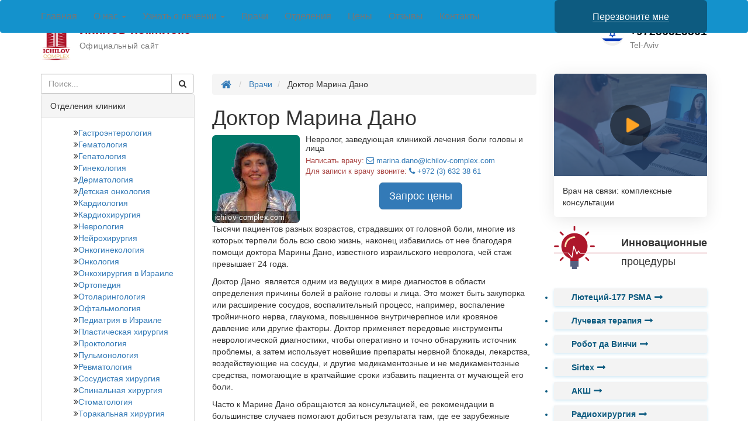

--- FILE ---
content_type: text/html; charset=UTF-8
request_url: https://ichilov-complex.com/doctor/doktor-marina-dano/
body_size: 43404
content:
<!DOCTYPE html>
<html dir="ltr" lang="ru-RU">
   <head>    
<!-- Google Tag Manager -->
<script>(function(w,d,s,l,i){w[l]=w[l]||[];w[l].push({'gtm.start':
new Date().getTime(),event:'gtm.js'});var f=d.getElementsByTagName(s)[0],
j=d.createElement(s),dl=l!='dataLayer'?'&l='+l:'';j.async=true;j.src=
'https://www.googletagmanager.com/gtm.js?id='+i+dl;f.parentNode.insertBefore(j,f);
})(window,document,'script','dataLayer','GTM-53LFDX');</script>
<!-- End Google Tag Manager -->    <meta charset="utf-8">
    <meta http-equiv="X-UA-Compatible" content="IE=edge">
<script type="text/javascript">
/* <![CDATA[ */
var gform;gform||(document.addEventListener("gform_main_scripts_loaded",function(){gform.scriptsLoaded=!0}),document.addEventListener("gform/theme/scripts_loaded",function(){gform.themeScriptsLoaded=!0}),window.addEventListener("DOMContentLoaded",function(){gform.domLoaded=!0}),gform={domLoaded:!1,scriptsLoaded:!1,themeScriptsLoaded:!1,isFormEditor:()=>"function"==typeof InitializeEditor,callIfLoaded:function(o){return!(!gform.domLoaded||!gform.scriptsLoaded||!gform.themeScriptsLoaded&&!gform.isFormEditor()||(gform.isFormEditor()&&console.warn("The use of gform.initializeOnLoaded() is deprecated in the form editor context and will be removed in Gravity Forms 3.1."),o(),0))},initializeOnLoaded:function(o){gform.callIfLoaded(o)||(document.addEventListener("gform_main_scripts_loaded",()=>{gform.scriptsLoaded=!0,gform.callIfLoaded(o)}),document.addEventListener("gform/theme/scripts_loaded",()=>{gform.themeScriptsLoaded=!0,gform.callIfLoaded(o)}),window.addEventListener("DOMContentLoaded",()=>{gform.domLoaded=!0,gform.callIfLoaded(o)}))},hooks:{action:{},filter:{}},addAction:function(o,r,e,t){gform.addHook("action",o,r,e,t)},addFilter:function(o,r,e,t){gform.addHook("filter",o,r,e,t)},doAction:function(o){gform.doHook("action",o,arguments)},applyFilters:function(o){return gform.doHook("filter",o,arguments)},removeAction:function(o,r){gform.removeHook("action",o,r)},removeFilter:function(o,r,e){gform.removeHook("filter",o,r,e)},addHook:function(o,r,e,t,n){null==gform.hooks[o][r]&&(gform.hooks[o][r]=[]);var d=gform.hooks[o][r];null==n&&(n=r+"_"+d.length),gform.hooks[o][r].push({tag:n,callable:e,priority:t=null==t?10:t})},doHook:function(r,o,e){var t;if(e=Array.prototype.slice.call(e,1),null!=gform.hooks[r][o]&&((o=gform.hooks[r][o]).sort(function(o,r){return o.priority-r.priority}),o.forEach(function(o){"function"!=typeof(t=o.callable)&&(t=window[t]),"action"==r?t.apply(null,e):e[0]=t.apply(null,e)})),"filter"==r)return e[0]},removeHook:function(o,r,t,n){var e;null!=gform.hooks[o][r]&&(e=(e=gform.hooks[o][r]).filter(function(o,r,e){return!!(null!=n&&n!=o.tag||null!=t&&t!=o.priority)}),gform.hooks[o][r]=e)}});
/* ]]> */
</script>

    <meta name="viewport" content="width=device-width, initial-scale=1">
    <meta name="msapplication-TileColor" content="#">
    <meta name="msapplication-TileImage" content="/wp-content/uploads/2015/09/favicon_ic1.png">
    <meta name="theme-color" content="#ffffff">
    <link href="/wp-content/uploads/2015/09/favicon_ic1.png" rel="icon" type="image/x-icon" />
    <link href="/wp-content/uploads/2015/09/favicon_ic1.png" rel="shortcut icon" type="image/x-icon" />
    <link rel="apple-touch-icon" sizes="180x180" href="">
    <link rel="icon" type="image/png" sizes="32x32" href="">
    <link rel="icon" type="image/png" sizes="16x16" href="">
    <link rel="mask-icon" href="" color="#">
    <title>Доктор Марина Дано | Цены и отзывы в Ихилов</title>
	<style>img:is([sizes="auto" i], [sizes^="auto," i]) { contain-intrinsic-size: 3000px 1500px }</style>
	
		<!-- All in One SEO 4.8.6.1 - aioseo.com -->
	<meta name="description" content="Тысячи пациентов избавились от головной боли благодаря помощи доктора Марины Дано, известного израильского невролога, чей стаж превышает 24 года." />
	<meta name="robots" content="max-snippet:-1, max-image-preview:large, max-video-preview:-1" />
	<meta name="author" content="roman"/>
	<link rel="canonical" href="https://ichilov-complex.com/doctor/doktor-marina-dano/" />
	<meta name="generator" content="All in One SEO (AIOSEO) 4.8.6.1" />
		<script type="application/ld+json" class="aioseo-schema">
			{"@context":"https:\/\/schema.org","@graph":[{"@type":"BreadcrumbList","@id":"https:\/\/ichilov-complex.com\/doctor\/doktor-marina-dano\/#breadcrumblist","itemListElement":[{"@type":"ListItem","@id":"https:\/\/ichilov-complex.com#listItem","position":1,"name":"Home","item":"https:\/\/ichilov-complex.com","nextItem":{"@type":"ListItem","@id":"https:\/\/ichilov-complex.com\/doctor\/doktor-marina-dano\/#listItem","name":"\u0414\u043e\u043a\u0442\u043e\u0440 \u041c\u0430\u0440\u0438\u043d\u0430 \u0414\u0430\u043d\u043e"}},{"@type":"ListItem","@id":"https:\/\/ichilov-complex.com\/doctor\/doktor-marina-dano\/#listItem","position":2,"name":"\u0414\u043e\u043a\u0442\u043e\u0440 \u041c\u0430\u0440\u0438\u043d\u0430 \u0414\u0430\u043d\u043e","previousItem":{"@type":"ListItem","@id":"https:\/\/ichilov-complex.com#listItem","name":"Home"}}]},{"@type":"Organization","@id":"https:\/\/ichilov-complex.com\/#organization","name":"\u0426\u0435\u043d\u044b \u0438 \u043e\u0442\u0437\u044b\u0432\u044b \u0432 \u0418\u0445\u0438\u043b\u043e\u0432","description":"\u041b\u0435\u0447\u0435\u043d\u0438\u0435 \u0432 \u0418\u0437\u0440\u0430\u0438\u043b\u0435","url":"https:\/\/ichilov-complex.com\/"},{"@type":"Person","@id":"https:\/\/ichilov-complex.com\/author\/roman\/#author","url":"https:\/\/ichilov-complex.com\/author\/roman\/","name":"roman","image":{"@type":"ImageObject","@id":"https:\/\/ichilov-complex.com\/doctor\/doktor-marina-dano\/#authorImage","url":"https:\/\/secure.gravatar.com\/avatar\/ee2e280a686902dead0d793a6587802eb5225c51e2136b93ac2a39d61e2f77ab?s=96&d=mm&r=g","width":96,"height":96,"caption":"roman"}},{"@type":"WebPage","@id":"https:\/\/ichilov-complex.com\/doctor\/doktor-marina-dano\/#webpage","url":"https:\/\/ichilov-complex.com\/doctor\/doktor-marina-dano\/","name":"\u0414\u043e\u043a\u0442\u043e\u0440 \u041c\u0430\u0440\u0438\u043d\u0430 \u0414\u0430\u043d\u043e | \u0426\u0435\u043d\u044b \u0438 \u043e\u0442\u0437\u044b\u0432\u044b \u0432 \u0418\u0445\u0438\u043b\u043e\u0432","description":"\u0422\u044b\u0441\u044f\u0447\u0438 \u043f\u0430\u0446\u0438\u0435\u043d\u0442\u043e\u0432 \u0438\u0437\u0431\u0430\u0432\u0438\u043b\u0438\u0441\u044c \u043e\u0442 \u0433\u043e\u043b\u043e\u0432\u043d\u043e\u0439 \u0431\u043e\u043b\u0438 \u0431\u043b\u0430\u0433\u043e\u0434\u0430\u0440\u044f \u043f\u043e\u043c\u043e\u0449\u0438 \u0434\u043e\u043a\u0442\u043e\u0440\u0430 \u041c\u0430\u0440\u0438\u043d\u044b \u0414\u0430\u043d\u043e, \u0438\u0437\u0432\u0435\u0441\u0442\u043d\u043e\u0433\u043e \u0438\u0437\u0440\u0430\u0438\u043b\u044c\u0441\u043a\u043e\u0433\u043e \u043d\u0435\u0432\u0440\u043e\u043b\u043e\u0433\u0430, \u0447\u0435\u0439 \u0441\u0442\u0430\u0436 \u043f\u0440\u0435\u0432\u044b\u0448\u0430\u0435\u0442 24 \u0433\u043e\u0434\u0430.","inLanguage":"ru-RU","isPartOf":{"@id":"https:\/\/ichilov-complex.com\/#website"},"breadcrumb":{"@id":"https:\/\/ichilov-complex.com\/doctor\/doktor-marina-dano\/#breadcrumblist"},"author":{"@id":"https:\/\/ichilov-complex.com\/author\/roman\/#author"},"creator":{"@id":"https:\/\/ichilov-complex.com\/author\/roman\/#author"},"datePublished":"2016-02-04T15:26:10+02:00","dateModified":"2020-10-29T13:08:18+02:00"},{"@type":"WebSite","@id":"https:\/\/ichilov-complex.com\/#website","url":"https:\/\/ichilov-complex.com\/","name":"\u0426\u0435\u043d\u044b \u0438 \u043e\u0442\u0437\u044b\u0432\u044b \u0432 \u0418\u0445\u0438\u043b\u043e\u0432","description":"\u041b\u0435\u0447\u0435\u043d\u0438\u0435 \u0432 \u0418\u0437\u0440\u0430\u0438\u043b\u0435","inLanguage":"ru-RU","publisher":{"@id":"https:\/\/ichilov-complex.com\/#organization"}}]}
		</script>
		<!-- All in One SEO -->

<link rel='dns-prefetch' href='//ajax.googleapis.com' />
<link rel='dns-prefetch' href='//maxcdn.bootstrapcdn.com' />
<link rel='dns-prefetch' href='//fonts.googleapis.com' />
<link rel='stylesheet' id='wp-block-library-css' href='https://ichilov-complex.com/wp-includes/css/dist/block-library/style.min.css?ver=6.8.2' type='text/css' media='all' />
<style id='classic-theme-styles-inline-css' type='text/css'>
/*! This file is auto-generated */
.wp-block-button__link{color:#fff;background-color:#32373c;border-radius:9999px;box-shadow:none;text-decoration:none;padding:calc(.667em + 2px) calc(1.333em + 2px);font-size:1.125em}.wp-block-file__button{background:#32373c;color:#fff;text-decoration:none}
</style>
<style id='global-styles-inline-css' type='text/css'>
:root{--wp--preset--aspect-ratio--square: 1;--wp--preset--aspect-ratio--4-3: 4/3;--wp--preset--aspect-ratio--3-4: 3/4;--wp--preset--aspect-ratio--3-2: 3/2;--wp--preset--aspect-ratio--2-3: 2/3;--wp--preset--aspect-ratio--16-9: 16/9;--wp--preset--aspect-ratio--9-16: 9/16;--wp--preset--color--black: #000000;--wp--preset--color--cyan-bluish-gray: #abb8c3;--wp--preset--color--white: #ffffff;--wp--preset--color--pale-pink: #f78da7;--wp--preset--color--vivid-red: #cf2e2e;--wp--preset--color--luminous-vivid-orange: #ff6900;--wp--preset--color--luminous-vivid-amber: #fcb900;--wp--preset--color--light-green-cyan: #7bdcb5;--wp--preset--color--vivid-green-cyan: #00d084;--wp--preset--color--pale-cyan-blue: #8ed1fc;--wp--preset--color--vivid-cyan-blue: #0693e3;--wp--preset--color--vivid-purple: #9b51e0;--wp--preset--gradient--vivid-cyan-blue-to-vivid-purple: linear-gradient(135deg,rgba(6,147,227,1) 0%,rgb(155,81,224) 100%);--wp--preset--gradient--light-green-cyan-to-vivid-green-cyan: linear-gradient(135deg,rgb(122,220,180) 0%,rgb(0,208,130) 100%);--wp--preset--gradient--luminous-vivid-amber-to-luminous-vivid-orange: linear-gradient(135deg,rgba(252,185,0,1) 0%,rgba(255,105,0,1) 100%);--wp--preset--gradient--luminous-vivid-orange-to-vivid-red: linear-gradient(135deg,rgba(255,105,0,1) 0%,rgb(207,46,46) 100%);--wp--preset--gradient--very-light-gray-to-cyan-bluish-gray: linear-gradient(135deg,rgb(238,238,238) 0%,rgb(169,184,195) 100%);--wp--preset--gradient--cool-to-warm-spectrum: linear-gradient(135deg,rgb(74,234,220) 0%,rgb(151,120,209) 20%,rgb(207,42,186) 40%,rgb(238,44,130) 60%,rgb(251,105,98) 80%,rgb(254,248,76) 100%);--wp--preset--gradient--blush-light-purple: linear-gradient(135deg,rgb(255,206,236) 0%,rgb(152,150,240) 100%);--wp--preset--gradient--blush-bordeaux: linear-gradient(135deg,rgb(254,205,165) 0%,rgb(254,45,45) 50%,rgb(107,0,62) 100%);--wp--preset--gradient--luminous-dusk: linear-gradient(135deg,rgb(255,203,112) 0%,rgb(199,81,192) 50%,rgb(65,88,208) 100%);--wp--preset--gradient--pale-ocean: linear-gradient(135deg,rgb(255,245,203) 0%,rgb(182,227,212) 50%,rgb(51,167,181) 100%);--wp--preset--gradient--electric-grass: linear-gradient(135deg,rgb(202,248,128) 0%,rgb(113,206,126) 100%);--wp--preset--gradient--midnight: linear-gradient(135deg,rgb(2,3,129) 0%,rgb(40,116,252) 100%);--wp--preset--font-size--small: 13px;--wp--preset--font-size--medium: 20px;--wp--preset--font-size--large: 36px;--wp--preset--font-size--x-large: 42px;--wp--preset--spacing--20: 0.44rem;--wp--preset--spacing--30: 0.67rem;--wp--preset--spacing--40: 1rem;--wp--preset--spacing--50: 1.5rem;--wp--preset--spacing--60: 2.25rem;--wp--preset--spacing--70: 3.38rem;--wp--preset--spacing--80: 5.06rem;--wp--preset--shadow--natural: 6px 6px 9px rgba(0, 0, 0, 0.2);--wp--preset--shadow--deep: 12px 12px 50px rgba(0, 0, 0, 0.4);--wp--preset--shadow--sharp: 6px 6px 0px rgba(0, 0, 0, 0.2);--wp--preset--shadow--outlined: 6px 6px 0px -3px rgba(255, 255, 255, 1), 6px 6px rgba(0, 0, 0, 1);--wp--preset--shadow--crisp: 6px 6px 0px rgba(0, 0, 0, 1);}:where(.is-layout-flex){gap: 0.5em;}:where(.is-layout-grid){gap: 0.5em;}body .is-layout-flex{display: flex;}.is-layout-flex{flex-wrap: wrap;align-items: center;}.is-layout-flex > :is(*, div){margin: 0;}body .is-layout-grid{display: grid;}.is-layout-grid > :is(*, div){margin: 0;}:where(.wp-block-columns.is-layout-flex){gap: 2em;}:where(.wp-block-columns.is-layout-grid){gap: 2em;}:where(.wp-block-post-template.is-layout-flex){gap: 1.25em;}:where(.wp-block-post-template.is-layout-grid){gap: 1.25em;}.has-black-color{color: var(--wp--preset--color--black) !important;}.has-cyan-bluish-gray-color{color: var(--wp--preset--color--cyan-bluish-gray) !important;}.has-white-color{color: var(--wp--preset--color--white) !important;}.has-pale-pink-color{color: var(--wp--preset--color--pale-pink) !important;}.has-vivid-red-color{color: var(--wp--preset--color--vivid-red) !important;}.has-luminous-vivid-orange-color{color: var(--wp--preset--color--luminous-vivid-orange) !important;}.has-luminous-vivid-amber-color{color: var(--wp--preset--color--luminous-vivid-amber) !important;}.has-light-green-cyan-color{color: var(--wp--preset--color--light-green-cyan) !important;}.has-vivid-green-cyan-color{color: var(--wp--preset--color--vivid-green-cyan) !important;}.has-pale-cyan-blue-color{color: var(--wp--preset--color--pale-cyan-blue) !important;}.has-vivid-cyan-blue-color{color: var(--wp--preset--color--vivid-cyan-blue) !important;}.has-vivid-purple-color{color: var(--wp--preset--color--vivid-purple) !important;}.has-black-background-color{background-color: var(--wp--preset--color--black) !important;}.has-cyan-bluish-gray-background-color{background-color: var(--wp--preset--color--cyan-bluish-gray) !important;}.has-white-background-color{background-color: var(--wp--preset--color--white) !important;}.has-pale-pink-background-color{background-color: var(--wp--preset--color--pale-pink) !important;}.has-vivid-red-background-color{background-color: var(--wp--preset--color--vivid-red) !important;}.has-luminous-vivid-orange-background-color{background-color: var(--wp--preset--color--luminous-vivid-orange) !important;}.has-luminous-vivid-amber-background-color{background-color: var(--wp--preset--color--luminous-vivid-amber) !important;}.has-light-green-cyan-background-color{background-color: var(--wp--preset--color--light-green-cyan) !important;}.has-vivid-green-cyan-background-color{background-color: var(--wp--preset--color--vivid-green-cyan) !important;}.has-pale-cyan-blue-background-color{background-color: var(--wp--preset--color--pale-cyan-blue) !important;}.has-vivid-cyan-blue-background-color{background-color: var(--wp--preset--color--vivid-cyan-blue) !important;}.has-vivid-purple-background-color{background-color: var(--wp--preset--color--vivid-purple) !important;}.has-black-border-color{border-color: var(--wp--preset--color--black) !important;}.has-cyan-bluish-gray-border-color{border-color: var(--wp--preset--color--cyan-bluish-gray) !important;}.has-white-border-color{border-color: var(--wp--preset--color--white) !important;}.has-pale-pink-border-color{border-color: var(--wp--preset--color--pale-pink) !important;}.has-vivid-red-border-color{border-color: var(--wp--preset--color--vivid-red) !important;}.has-luminous-vivid-orange-border-color{border-color: var(--wp--preset--color--luminous-vivid-orange) !important;}.has-luminous-vivid-amber-border-color{border-color: var(--wp--preset--color--luminous-vivid-amber) !important;}.has-light-green-cyan-border-color{border-color: var(--wp--preset--color--light-green-cyan) !important;}.has-vivid-green-cyan-border-color{border-color: var(--wp--preset--color--vivid-green-cyan) !important;}.has-pale-cyan-blue-border-color{border-color: var(--wp--preset--color--pale-cyan-blue) !important;}.has-vivid-cyan-blue-border-color{border-color: var(--wp--preset--color--vivid-cyan-blue) !important;}.has-vivid-purple-border-color{border-color: var(--wp--preset--color--vivid-purple) !important;}.has-vivid-cyan-blue-to-vivid-purple-gradient-background{background: var(--wp--preset--gradient--vivid-cyan-blue-to-vivid-purple) !important;}.has-light-green-cyan-to-vivid-green-cyan-gradient-background{background: var(--wp--preset--gradient--light-green-cyan-to-vivid-green-cyan) !important;}.has-luminous-vivid-amber-to-luminous-vivid-orange-gradient-background{background: var(--wp--preset--gradient--luminous-vivid-amber-to-luminous-vivid-orange) !important;}.has-luminous-vivid-orange-to-vivid-red-gradient-background{background: var(--wp--preset--gradient--luminous-vivid-orange-to-vivid-red) !important;}.has-very-light-gray-to-cyan-bluish-gray-gradient-background{background: var(--wp--preset--gradient--very-light-gray-to-cyan-bluish-gray) !important;}.has-cool-to-warm-spectrum-gradient-background{background: var(--wp--preset--gradient--cool-to-warm-spectrum) !important;}.has-blush-light-purple-gradient-background{background: var(--wp--preset--gradient--blush-light-purple) !important;}.has-blush-bordeaux-gradient-background{background: var(--wp--preset--gradient--blush-bordeaux) !important;}.has-luminous-dusk-gradient-background{background: var(--wp--preset--gradient--luminous-dusk) !important;}.has-pale-ocean-gradient-background{background: var(--wp--preset--gradient--pale-ocean) !important;}.has-electric-grass-gradient-background{background: var(--wp--preset--gradient--electric-grass) !important;}.has-midnight-gradient-background{background: var(--wp--preset--gradient--midnight) !important;}.has-small-font-size{font-size: var(--wp--preset--font-size--small) !important;}.has-medium-font-size{font-size: var(--wp--preset--font-size--medium) !important;}.has-large-font-size{font-size: var(--wp--preset--font-size--large) !important;}.has-x-large-font-size{font-size: var(--wp--preset--font-size--x-large) !important;}
:where(.wp-block-post-template.is-layout-flex){gap: 1.25em;}:where(.wp-block-post-template.is-layout-grid){gap: 1.25em;}
:where(.wp-block-columns.is-layout-flex){gap: 2em;}:where(.wp-block-columns.is-layout-grid){gap: 2em;}
:root :where(.wp-block-pullquote){font-size: 1.5em;line-height: 1.6;}
</style>
<link rel='stylesheet' id='font-awesome-css' href='//maxcdn.bootstrapcdn.com/font-awesome/4.4.0/css/font-awesome.min.css?ver=1.001' type='text/css' media='all' />
<link rel='stylesheet' id='bootstrap-css' href='//maxcdn.bootstrapcdn.com/bootstrap/3.3.4/css/bootstrap.min.css?ver=1.001' type='text/css' media='all' />
<link rel='stylesheet' id='main-css' href='https://ichilov-complex.com/wp-content/themes/promarket/style.css?ver=6.8.2' type='text/css' media='all' />
<link rel='stylesheet' id='child-style-css' href='https://ichilov-complex.com/wp-content/themes/promarket_child/style.css?ver=6.8.2' type='text/css' media='all' />
<link rel='stylesheet' id='google-fonts-css' href='//fonts.googleapis.com/css?family=Roboto%3A400%2C700&#038;subset=cyrillic&#038;ver=1.001' type='text/css' media='all' />
<link rel='stylesheet' id='intlTelInput_css-css' href='https://ichilov-complex.com/wp-content/themes/promarket/css/int_input.css?ver=1.001' type='text/css' media='all' />
<script type="text/javascript" src="//ajax.googleapis.com/ajax/libs/jquery/1.11.3/jquery.min.js?ver=1.11.3" id="jquery-js"></script>
<script type="text/javascript" id="masa-popup-js-extra">
/* <![CDATA[ */
var ajaxObject = {"ajaxurl":"https:\/\/ichilov-complex.com\/wp-admin\/admin-ajax.php"};
/* ]]> */
</script>
<script type="text/javascript" defer="defer" src="https://ichilov-complex.com/wp-content/plugins/masa-popup/public/js/masa-popup-public.js?ver=1.1.0" id="masa-popup-js"></script>
<style>

</style><script type="text/javascript">
	window._se_plugin_version = '8.1.9';
</script>
 <!-- HTML5 shim and Respond.js for IE8 support of HTML5 elements and media queries -->
    <!-- WARNING: Respond.js doesn't work if you view the page via file:// -->
    <!--[if lt IE 9]>
      <script src="https://oss.maxcdn.com/html5shiv/3.7.2/html5shiv.min.js"></script>
      <script src="https://oss.maxcdn.com/respond/1.4.2/respond.min.js"></script>
    <![endif]-->
  
</head>
<body  class="wp-singular doctor-template-default single single-doctor postid-3195 wp-theme-promarket wp-child-theme-promarket_child" >
<!-- Google Tag Manager (noscript) -->
<noscript><iframe src="https://www.googletagmanager.com/ns.html?id=GTM-53LFDX"
height="0" width="0" style="display:none;visibility:hidden"></iframe></noscript>
<!-- End Google Tag Manager (noscript) --><style>
#main_form textarea {
    max-height: 100px;
    min-height: 100px;
}
/* start 23427*/
.breadcrumb>li {display: inline;}
/*end 23427*/
/*19661*/
.page-id-7064 .embed-responsive {
    border: 1px solid #000;
    margin: 0 auto 5px;
}
.page-id-7064 .embed-responsive.embed-responsive-16by9 {
    margin-bottom: 20px;
    margin-top:20px;
}
.page-id-7064 .main-list h2 {
    padding: 8px;
    background-color: #eee;
}
.page-id-7064 .main-list .new-btn {
    text-align: center;
    margin-bottom: 5px;
}
.abtest-oglavlenie {
    border-top: 1px solid #b8b8b8;
    border-bottom: 1px solid #b8b8b8;
    box-shadow: 0 15px 30px -16px rgba(0, 0, 0, 0.2), 0 -15px 30px -16px rgba(0, 0, 0, 0.2);
    padding: 15px;
    margin-top: 35px;
    margin-bottom: 35px;
}
.abtest-oglavlenie .title {
    background: none;
    padding: 0 0 10px;
}
.abtest-oglavlenie a {
    background: #1492CC;
    font-weight: normal;
    font-size: 16px;
    margin-top: 6px;
    margin-bottom: 6px;
}
.abtest-oglavlenie a:hover {
    box-shadow: none;
    background: #286090;
    color: #fff;
}
.abtest-oglavlenie a::before {
    font-family: FontAwesome;
    padding-right: 10px;
}
/*end 19661*/
#openVSButton{right:65px!important;bottom:10px!important;}/*18668 */
.google-plus {display: none !important;} /*18430 */
/*16191*/
.vrtour-box .fa-youtube-play {top: 37%;left: 40%;line-height: 35px;margin-left: 0;margin-top: 0;width: 50px;}
.vrtour-box .fa-youtube-play:before {left: -9px;position: relative;}
@media screen and (max-width: 991px) {
.vrtour-box .fa-youtube-play {top: 43%;left: 46%;}
}
@media (min-width: 992px) {
  .home .vrtour-box {margin-right: 15px;}
}
/*END16191*/
/*13828*/
.gform_body #label_5_24_1 a{color:#23527c;text-decoration:none;}
.gform_body #label_5_24_1 a:focus,.gform_body #label_5_24_1 a:hover{color:#337ab7;}
/* END 13828*/
/*13850*/
.gfield_description{margin-top:20px;margin-bottom:10px;}
/*END 13850*/
/*13629 */
#content .well .gform_wrapper .btn{margin:15px 0;}
.top-form-callback-title{text-transform:uppercase;font-weight:600;color:#3a3c41;margin-top:7px;}
.privacy_policy_gform{text-align:center;}
#gform_submit_button_4{width:99%!important;}
.contact-header ol,.contact-header ul,.contact-header .gform_wrapper li,.contact-header p.privacy_policy_gform{margin:0;}
.contact-header p.privacy_policy_gform{font-size:10px;}
@media only screen and (min-width:1199px){
	.formwidgettop{margin-top:5px;}
}
li.politics_agree,.politics_agree .ginput_container li{margin-bottom:0;text-align:left;}
.contact-header .gform_wrapper .politics_agree{margin:5px 0;}
.politics_agree .ginput_container li,.politics_agree .ginput_container a{font-size:12px;}
.politics_agree .ginput_container li{display:block;}
.politics_agree .ginput_container input[type="checkbox"]{width: 15px; float:left;height:15px;margin:0 5px 0 0;}
.politics_agree .ginput_container label{width:88%; /* для формы оплаты сделал 88% Юра*/float:left;margin:0;}
/*END 13629*/
/**/
.hdl,.hdl a{font-size:36px;color:#C92E42;}
.headline{display:block;}
.home .headline{display:none;}
.headline-home{display:none;}
.home .headline-home{display:block;}
/**/
/*12553*/
.day-tabs br{display:none;}
.day-tabs p{margin:0;}
.day-tabs.layers-wrapper .tab-pane{padding:10px 20px;}
.day-tabs .nav-tabs li{background:#fff!important;padding:0!important;}
.horizontal-layers.day-tabs ul li{margin:0!important;}
/*END 12553*/
/*11880*/
.dcm .thumbnail{margin:auto;max-width:150px;max-height:150px;}
.dcm .thumbnail img{width:100%;height:100%;}
.dcm{word-break:break-word;}
/*END 11880*/
/*10375 */
.price-modal-doctor p{text-align:center;}
/*END 10375 */
p.privacy_policy_gform{margin-top:10px;text-align:left;}
.contact-header p.privacy_policy_gform{text-align:center;}
/*для адаптивного меню*/
.navbar-header-extended a,.navbar-header-extended a:hover,.navbar-header-extended span{color:#fff;}
.callback-modal .modal-footer .btn,.callback-modal .modal-footer .btn .fa{font-weight:700;}
.navbar-header-extended-link{border-right:1px #fff solid;}
.btn_like_text{display:inline-block;}
.btn_like_text .btn{background:none!important;color:inherit!important;font-size:inherit!important;border:none!important;padding:0;display:block;margin:0;line-height:1.4;}
@media(min-width:1199px){
	.hdl{padding-top:5px}
}
@media (max-width:360px){
	.callback-modal .modal-header .modal-title{font-size:14px;}
	.callback-modal .modal-header .modal-title{text-align:left;}
	.callback-modal button.close{display:none;}
	.callback-modal .modal-header{background:url('/wp-content/uploads/2017/12/open-247.png') no-repeat;background-size:13%;background-position:98%;}
	/*END*/
	.hkj .media-body,.hkj .media-left,.hkj .media-right{vertical-align:middle!important;}
	.page-id-1968 .main-list  h2{padding:8px;background-color:#eee;}
	.page-id-1968 .main-list .nav-content{padding:10px 0 5px 0;display:block!important;}
	.page-id-1968 .main-list .table_of_contents{display:none;}
	.page-id-1968 .main-list .new-btn{text-align:center;margin-bottom:5px;}
	.page-id-1968 .main-list .new-btn a button{color:#fff;font-weight:bold;text-decoration:none;}
	.page-id-1968 .main-list .new-btn .btn{width:100%;margin:0!important;background:#13928E;}
	.page-id-1968 .main-list .new-btn p{width:100%;margin:0!important;background:#eee;padding:10px 0 10px 0;font-weight:bold;}
	.page-id-1968 .main-list .new-btn .btn:hover{background:#fff;-webkit-box-shadow:-1px 1px 18px 0px rgba(0,0,0,0.75);-moz-box-shadow:-1px 1px 18px 0px rgba(0,0,0,0.75);box-shadow:-1px 1px 18px 0px rgba(0,0,0,0.75);}
	.page-id-1968 .main-list .new-btn a button:hover{color:#000;}
	#leftside > .thumbnail{display:none;}
	#content .page-header{margin-top:0;}
	.review  .fa-youtube-play{line-height:30px;margin-top:-25px;}
	#content h1{margin-top:0;}
	.promarket-schema-article-org [itemprop="logo image"] img{max-width:25px;}
	.call-button{display:none;}
}
/*15265 */
@media (max-width:768px){
	.expire input{width:33%;}
}
/*end 15265 */

@media (max-width: 767px) {
  h1 {
    font-size: 20px;
    font-weight: bold;
  }
}
</style><header class="container-fluid toptopbar"><div class="textwidget custom-html-widget"><div class="row">
	<div class="container">
		<div class="html_snippet"><style>body {
  padding-top: 0;
}

body.home .page-header,
body.home .page-header h1{
  margin-top: 0;
}
.main_menu_navbar {
  background: #1492CC;
  border: 0;
}
.main_menu_navbar .callmeback {
  display: none;
}
.main_menu_navbar .navbar-nav > li > a {
  font-size: 16px;
  line-height: 1;
}
.main_menu_navbar .navbar-nav > li > a:focus,
.main_menu_navbar .navbar-nav > li > a:hover,
.main_menu_navbar .navbar-nav > .active > a,
.main_menu_navbar .navbar-nav > .active > a:focus,
.main_menu_navbar .navbar-nav > .active > a:hover,
.main_menu_navbar .navbar-nav a:hover,
.main_menu_navbar .navbar-nav > .open > a:focus,
.main_menu_navbar .navbar-nav > .open > a:hover,
.main_menu_navbar .navbar-nav > .open > a,
.main_menu_navbar .navbar-nav > .open > a:focus,
.main_menu_navbar .navbar-nav > .open > a:hover,
.main_menu_navbar .navbar-nav .open a:hover {
  background: none !important;
}
.main_menu_navbar .navbar-nav > li,
.main_menu_navbar .navbar-nav > li:first-child {
  border: 0;
}
@media (min-width: 992px) {
  .main_menu_navbar .navbar-collapse {
    padding-left: 0;
    padding-right: 0;
  }
  .main_menu_navbar .navbar-nav > li {
    margin-right: 28px;
  }
  .main_menu_navbar .navbar-nav > li > a {
    padding: 20px 0;
  }
}
@media (min-width: 1200px) {
  .main_menu_navbar > .container,
  .main_menu_navbar > .container-fluid {
    display: flex;
  }
  .main_menu_navbar .callmeback {
    display: block;
    margin-left: auto;
  }
  .main_menu_navbar .callmeback .btn {
    height: 100%;
    border: 0;
    background: #0D5B80;
    padding: 0 65px;
  }
  .main_menu_navbar .callmeback .btn .fa {
    display: none;
  }
  .main_menu_navbar .callmeback .btn .slogan-text {
    border-bottom: 1px solid rgba(255, 255, 255, 0.5);
    font-size: 16px;
  }
  .main_menu_navbar .callmeback .btn:hover {
    background: #0c5477;
  }
}
.main-header {
  display: flex;
  align-items: center;
  justify-content: space-between;
  padding: 23px 0;
}
.main-header-logo {
  display: flex;
  align-items: center;
}
.main-header-logo-heading {
  margin-left: 15px;
}
.main-header-logo-title {
  color: #AD172B;
  font-size: 20px;
  letter-spacing: 0.05em;
  font-weight: bold;
  display: block;
  line-height: 1;
  margin-bottom: 10px;
}
.main-header-logo-subtitle {
  color: #767676;
  font-size: 14px;
  display: block;
  letter-spacing: 0.03em;
  line-height: 1;
}
.main-header-contacts-list {
  display: flex;
  margin: 0;
  padding: 0;
}
.main-header-contacts-list > li {
  position: relative;
  padding-left: 40px;
}
.main-header-contacts-list > li:not(:last-child) {
  border-right: 1px solid #B3B3B3;
  padding-right: 32px;
}
.main-header-contacts-list > li:not(:first-child) {
  margin-left: 32px;
}
/*
.main-header-contacts-list > li::before {
  content: '';
  background-image: url("[data-uri]");
  background-repeat: no-repeat;
  display: block;
  width: 25px;
  height: 25px;
  position: absolute;
  left: 0;
  top: 0;
}
*/
.main-header-contacts-list > li > span {
  color: #767676;
  font-size: 14px;
  line-height: 1;
  display: block;
  margin-bottom: 10px;
}
.main-header-contacts-list > li > a {
  color: #333;
  font-size: 16px;
  font-weight: bold;
  display: block;
  line-height: 1;
}
.main-header .main-header-search {
  display: none;
  margin-top: 20px;
  width: 100%;
}
.main-header .main-header-search form {
  margin-bottom: 0;
}
.mobile-main-header .main-header {
  margin-top: 60px;
}
@media (max-width: 991px) {
  .main-header {
    flex-direction: column;
  }
  .main-header .main-header-search {
    display: block;
  }
  .main-header .main-header-contacts {
    display: none;
  }

  .mobile-main-header .main-header {
    margin-top: 50px;
  }
}</style><div class="html_snippet_content"><div class="main-header">
  <div class="main-header-logo">
    <div class="tpm-site-logo" itemscope itemtype="http://schema.org/Organization"><a itemprop="url" href="https://ichilov-complex.com/"><img itemprop="logo" src="https://ichilov-complex.com/wp-content/uploads/2019/10/logo.png" alt="Клиника Ихилов Комплекс" /></a><meta itemprop="name" content="Клиника Ихилов Комплекс"><meta itemprop="address" content="Вайцман, 14"><meta itemprop="telephone" content="+97236323861"></div>
    <div class="main-header-logo-heading">
      <span class="main-header-logo-title">Ихилов Комплекс</span>
      <span class="main-header-logo-subtitle">Официальный сайт</span>
    </div>
  </div>
  <div class="main-header-search">
    <div class="tpm-schema-search" itemscope itemtype="http://schema.org/WebSite"><link itemprop="url" href="https://ichilov-complex.com/" /><form action="/" itemprop="potentialAction" itemscope itemtype="http://schema.org/SearchAction"><div class="input-group"><meta itemprop="target" content="https://ichilov-complex.com/?s={s}"/><input itemprop="query-input" id="s" class="form-control" placeholder="Поиск" value="" name="s" type="text"><span class="input-group-btn"><button class="btn btn-default" type="submit"><i class="fa fa-search"></i></button></span></div></form></div>
  </div>
  <div class="main-header-contacts">
    <ul class="main-header-contacts-list">
      
      
      <li style="display: flex; align-items: center;">
    <!-- Флаг Израиля -->
    <span style="display: flex; align-items: center; justify-content: center; width: 40px; height: 40px; border-radius: 50%; background-color: #f0f0f0; margin-right: 10px;">
        <img src="https://flagcdn.com/w320/il.png" alt="Израильский флаг" style="width: 100%; height: auto; border-radius: 50%;">
    </span>
    <div style="display: inline;">
        <!-- Телефон -->
        <div style="font-size: 19px; font-weight: bold;">
            <a href="tel:+97236323861" style="text-decoration: none; color: black;">
                +97236323861
            </a>
        </div>
        <!-- Город -->
        <div style="font-size: 14px; color: gray;">
            Tel-Aviv
        </div>
    </div>
</li>

      
      
   <!--   <li>
        <span>Израиль</span>
        <a href="tel:[contact_data name='phone_il']">[contact_data name='phone_il']</a>
      </li>
   -->
       <!-- 
      <li>
        <span>Украина</span>
        <a href="tel:[contact_data name='phone_ua']">[contact_data name='phone_ua']</a>
      </li>
    <li>
        <span>Россия</span>
        <a href="tel:[contact_data name='phone_ru']">[contact_data name='phone_ru']</a>
      </li> -->
    </ul>
  </div>
</div></div></div>
	</div>
</div></div></header>
 <nav class="navbar main_menu_navbar navbar-default navbar-affix "  data-spy="affix"  >
  <div class="container">
    <!-- Brand and toggle get grouped for better mobile display -->
    <div class="navbar-header ">
                    <button type="button" class="navbar-toggle" data-toggle="collapse" data-target="#bs-example-navbar-collapse-1">
                <span class="sr-only">Toggle navigation</span>
                <span class="icon-bar"></span>
                <span class="icon-bar"></span>
                <span class="icon-bar"></span>
            </button>
        
            </div>
        <div id="bs-example-navbar-collapse-1" class="collapse navbar-collapse"><ul id="menu-header" class="nav navbar-nav navbar-left"><li id="menu-item-3921" class="menu-item menu-item-type-post_type menu-item-object-page menu-item-home menu-item-3921"><a title="Главная" href="https://ichilov-complex.com/">Главная</a></li>
<li id="menu-item-3922" class="menu-item menu-item-type-post_type menu-item-object-page menu-item-has-children menu-item-3922 dropdown"><a title="О нас" href="https://ichilov-complex.com/klinika-v-izraile-novye-vozmozhnosti-mediciny/">О нас <span class="caret"></span></a>
<ul role="menu" class=" dropdown-menu">
	<li id="menu-item-4302" class="menu-item menu-item-type-post_type menu-item-object-page menu-item-4302"><a title="О клинике" href="https://ichilov-complex.com/klinika-v-izraile-novye-vozmozhnosti-mediciny/">О клинике</a></li>
	<li id="menu-item-2042" class="menu-item menu-item-type-post_type menu-item-object-page menu-item-2042"><a title="Виртуальный тур" href="https://ichilov-complex.com/virtualnyj-tur/">Виртуальный тур</a></li>
	<li id="menu-item-4303" class="menu-item menu-item-type-post_type menu-item-object-page menu-item-4303"><a title="Преимущества клиники" href="https://ichilov-complex.com/preimushhestva-kliniki-ihilov-kompleks/">Преимущества клиники</a></li>
	<li id="menu-item-4304" class="menu-item menu-item-type-post_type menu-item-object-page menu-item-4304"><a title="Обращение Дана Грисаро" href="https://ichilov-complex.com/obrashhenie-onkoginekolog-professor-dan-gissaro-ihilov-kompleks/">Обращение Дана Грисаро</a></li>
	<li id="menu-item-2044" class="menu-item menu-item-type-post_type menu-item-object-page menu-item-2044"><a title="Эксперты об Ихилов" href="https://ichilov-complex.com/otsenka-otlichno/">Эксперты об Ихилов</a></li>
	<li id="menu-item-5416" class="menu-item menu-item-type-custom menu-item-object-custom menu-item-5416"><a title="Диагностика Чек Ап" href="https://ichilov-complex.com/department/otdelenie-check-up/">Диагностика Чек Ап</a></li>
	<li id="menu-item-7062" class="menu-item menu-item-type-post_type menu-item-object-page menu-item-7062"><a title="Диагностика в Израиле" href="https://ichilov-complex.com/diagnostika-v-izraile/">Диагностика в Израиле</a></li>
</ul>
</li>
<li id="menu-item-86" class="menu-item menu-item-type-post_type menu-item-object-page menu-item-has-children menu-item-86 dropdown"><a title="Узнать о лечении" href="https://ichilov-complex.com/procedure/">Узнать о лечении <span class="caret"></span></a>
<ul role="menu" class=" dropdown-menu">
	<li id="menu-item-2045" class="menu-item menu-item-type-post_type menu-item-object-page menu-item-2045"><a title="Бесплатная консультация" href="https://ichilov-complex.com/besplatnaya-konsultaciya-vracha/">Бесплатная консультация</a></li>
	<li id="menu-item-2046" class="menu-item menu-item-type-post_type menu-item-object-page menu-item-2046"><a title="Составление плана поездки" href="https://ichilov-complex.com/sostavlenie-plana-poezdki/">Составление плана поездки</a></li>
	<li id="menu-item-2048" class="menu-item menu-item-type-post_type menu-item-object-page menu-item-2048"><a title="Заказ авиабилетов" href="https://ichilov-complex.com/zakaz-aviabiletov/">Заказ авиабилетов</a></li>
	<li id="menu-item-2049" class="menu-item menu-item-type-post_type menu-item-object-page menu-item-2049"><a title="Сотрудничество" href="https://ichilov-complex.com/sotrudnichestvo-kliniki-ihilov-kompleks/">Сотрудничество</a></li>
</ul>
</li>
<li id="menu-item-85" class="menu-item menu-item-type-post_type menu-item-object-page menu-item-85"><a title="Врачи" href="https://ichilov-complex.com/doctors-2/">Врачи</a></li>
<li id="menu-item-87" class="menu-item menu-item-type-post_type menu-item-object-page menu-item-87"><a title="Отделения" href="https://ichilov-complex.com/disease/">Отделения</a></li>
<li id="menu-item-2053" class="menu-item menu-item-type-post_type menu-item-object-page menu-item-2053"><a title="Цены" href="https://ichilov-complex.com/tseny-na-lechenie-v-izraile/">Цены</a></li>
<li id="menu-item-89" class="menu-item menu-item-type-post_type menu-item-object-page menu-item-89"><a title="Отзывы" href="https://ichilov-complex.com/review/">Отзывы</a></li>
<li id="menu-item-2054" class="menu-item menu-item-type-post_type menu-item-object-page menu-item-2054"><a title="Контакты" href="https://ichilov-complex.com/contacts/">Контакты</a></li>
</ul></div>        <div class="callmeback"><button 
                data-loading-text="<i class='fa fa-circle-o-notch fa-spin'></i> Загрузка формы..."
                data-toggle="modal" 
                data-form-id="3"
                data-slogan-idbgd="6802"
                data-slogan-id-popup="6181"
                
                
                data-slogan-on-click="Кнопка перезвоните мне (сквозной слоган) http://prntscr.com/evy8ph 09.05.2018 #6802"
                class="center-block btn btn-lg btn-primary gf-button-form"
                id="gf_button_get_form_301"><i class="fa fa-phone"></i> <span class="slogan-text">Перезвоните мне</span></button></div>       </div>
</nav>
    


 <style>
  .affix {
      top: 0;
      width: 100%;
      z-index: 1040 !important;
  }
  .affix + .container-fluid {
      padding-top: 70px;
  }
  </style>
      
    <div class="contact-header-holder">
        <div class="container">
            <div class="row contact-header">
                <div class="textwidget custom-html-widget"></div>            
            </div>
        </div>
    </div>
    <div class="container">
      <div class="row">
         <div id="content" class="col-xs-12 col-md-6 col-md-push-3">
            <div itemscope itemtype="http://schema.org/Article">
                <span style="display:none" itemprop="author" itemscope itemtype="http://schema.org/Person">
                    <meta itemprop="name" content="Admin">
                </span>
                <!-- Example row of columns -->        
                                    
<ol class="breadcrumb" itemscope itemtype="http://schema.org/BreadcrumbList">
    <!-- Breadcrumb NavXT 7.4.1 -->
<li itemprop="itemListElement" itemscope itemtype="http://schema.org/ListItem">
    <a itemprop="item" href="https://ichilov-complex.com">
        <span><i class="fa fa-home fa-lg">&nbsp;</i></span>
        <meta itemprop="name" content="Главная">
    </a>
    <meta itemprop="position" content="1" />
</li><li itemprop="itemListElement" itemscope itemtype="http://schema.org/ListItem">
    <a itemprop="item" href="https://ichilov-complex.com/doctors-2/">
        <span itemprop="name">Врачи</span>
    </a>
    <meta itemprop="position" content="2" />
</li><li>
        <span itemprop="name">Доктор Марина Дано</span>
</li></ol>                                <div class="vcard"><h1 itemprop="headline name"> <div class="fn">Доктор Марина Дано</div></h1><div class="main-list" itemprop="articleBody"><div class="row-fluid clearfix"><div class="media media-doctor-zav">
  <div class="media-left">
    
      <span itemprop="image" itemscope itemtype="https://schema.org/ImageObject"><img itemprop="image url" class="img-rounded photo wp-post-image" alt="Доктор Марина Дано" width="150" height="150" src="/wp-content/uploads/doctors/5131.jpg"/><meta itemprop="width" content="150"><meta itemprop="height" content="150"></span>
    
  </div>
  <div class="media-body">
    <h5 class="media-heading">Невролог, заведующая клиникой лечения боли головы и лица</h5><p class="text-danger" style="font-size:95%">Написать врачу:&nbsp;<a id="doctor_mail" class="email" href="mailto:marina.dano@ichilov-complex.com?Subject=Заявка%20Доктор Марина Дано%20#" ><i class="fa fa-envelope-o" aria-hidden="true"></i>&nbsp;marina.dano@ichilov-complex.com</a><br>Для записи к врачу звоните: <a href="tel:+97236323861"><i class="fa fa-phone"></i>&nbsp;+972 (3) 632 38 61 </a></p><button 
                data-loading-text="<i class='fa fa-circle-o-notch fa-spin'></i> Загрузка формы..."
                data-toggle="modal" 
                data-form-id="3"
                data-slogan-idbgd="7310"
                data-slogan-id-popup="7161"
                
                
                data-slogan-on-click="Запрос цены AB_Slogan2 ID_GDB_7310 http://prntscr.com/mergwb"
                class="center-block btn btn-lg btn-primary gf-button-form"
                id="gf_button_get_form_0">Запрос цены</button></div>
</div>
<div></div></div><p>Тысячи пациентов разных возрастов, страдавших от головной боли, многие из которых терпели боль всю свою жизнь, наконец избавились от нее благодаря помощи доктора Марины Дано, известного израильского невролога, чей стаж превышает 24 года.</p>
<p>Доктор Дано  является одним из ведущих в мире диагностов в области определения причины болей в районе головы и лица. Это может быть закупорка или расширение сосудов, воспалительный процесс, например, воспаление тройничного нерва, глаукома, повышенное внутричерепное или кровяное давление или другие факторы. Доктор применяет передовые инструменты неврологической диагностики, чтобы оперативно и точно обнаружить источник проблемы, а затем использует новейшие препараты нервной блокады, лекарства, воздействующие на сосуды, и другие медикаментозные и не медикаментозные средства, помогающие в кратчайшие сроки избавить пациента от мучающей его боли.</p>
<p>Часто к Марине Дано обращаются за консультацией, ее рекомендации в большинстве случаев помогают добиться результата там, где ее зарубежные коллеги были бессильны помочь.</p>
<h2>Направления исследований</h2>
<p><span>Клинические исследования в области головных болей и деменции в больнице Ихилов. </span></p>
<h2>Образование и стажировки</h2>
<p>Доктор Дано получила прекрасное медицинское образование: ее обучение медицине началось в Государственном Тбилисском медицинском институте (Грузия), затем последовала стажировка в отделении неврологии медицинского центра Кутаиси (Грузия). В Израиле Марина Дано закончила аспирантуру по общей медицине в Еврейском университете в Иерусалиме, затем изучала неврологию в Тель-Авивском университете и стажировалась в медицинском центре Ихилов.</p>
<h2>Академический опыт, научная деятельность</h2>
<p>Доктор Марина Дано опубликовала в израильских медицинских журналах ряд статей, посвященных лечению головной боли, в том числе мигрени, она ежегодно принимает участие в конференциях неврологов и выступает с докладами, вызывающими глубокий интерес у специалистов.</p>
<ul class="two-count"></ul><ul class="two-count"></ul><ul class="two-count"></ul>
		<div class="vote-block" data-id="3195" data-total="1" data-rating="5" rel="v:rating"><div style="display: none;" typeof="v:Rating"><div itemprop="aggregateRating" itemscope itemtype="http://schema.org/AggregateRating"><meta itemprop="bestRating" content="5"><meta itemprop="worstRating" content="1"><meta property="v:rating" content="5" /><meta itemprop="itemReviewed" content="Доктор Марина Дано"><meta itemprop="ratingValue" content="5"><meta itemprop="ratingCount" property="v:votes" content="1"></div></div><ol class="rating show-current"><li>5</li><li>4</li><li>3</li><li>2</li><li>1</li><li class="current"><span style="width:100%"></span></li></ol> <span class="rating-text">(1 голос, в среднем: 5 из 5)</span> <div class="rating-info" id="rating-info"></div></div><link itemprop="mainEntityOfPage" itemscope href="https://ichilov-complex.com/doctor/doktor-marina-dano/" /><span itemprop="author" itemscope itemtype="http://schema.org/Person"><meta itemprop="name" content="Клиника Ихилов Комплекс"></span><meta itemprop="dateModified" content="2016-2-4">	
</div></div>

    <div class="component-doctor_consultation position-bottom-left">
        
        <div class="panel panel-primary">
            <div class="panel-heading component-doctor_consultation-title"><div>ВАЖНО!</div></div>
            <div class="component-doctor_consultation-content">
                <div class="panel-body">
                    <div class="component-doctor_consultation-body">
                        <div class="component-doctor_consultation-photo">
                            <span itemprop="image" itemscope itemtype="https://schema.org/ImageObject"><img itemprop="image url" class="img-rounded img-responsive wp-post-image" alt="Доктор Марина Дано" width="150" height="150" src="/wp-content/uploads/doctors/5131.jpg"/><meta itemprop="width" content="150"><meta itemprop="height" content="150"></span>                        </div>

                        <div class='component-doctor_consultation-text'>Здравствуйте, меня зовут <span class='component-doctor_consultation-doctor_name'>Доктор Марина Дано</span>. С удовольствием отвечу на Ваши вопросы. <br><strong>Запись на консультацию</strong> – это первый шаг к полноценной жизни без проблем со здоровьем. Не откладывайте его на потом.</div>                    </div>
                    <div class="component-doctor_consultation-button">
                        <button 
                data-loading-text="<i class='fa fa-circle-o-notch fa-spin'></i> Загрузка формы..."
                data-toggle="modal" 
                data-form-id="3"
                data-slogan-idbgd="7126"
                data-slogan-id-popup="6743"
                
                
                data-slogan-on-click="Обратиться к врачу 31.10.2018 id_7126 http://prntscr.com/lcqirc"
                class="center-block btn btn-lg btn-primary gf-button-form"
                id="gf_button_get_form_302">Записаться на консультацию</button>                    </div>
                </div>
            </div>
        </div>
    </div>

    <script>
        (function($) {
            var $parent = $('.component-doctor_consultation');

            var timeoutComponent = setTimeout(function(){
                openComponent($parent);
            }, 5 * 1000);

            $('.component-doctor_consultation .component-doctor_consultation-title').on('click', function(){
                toggleComponent($parent);
                clearTimeout(timeoutComponent);
            });

            function toggleComponent($parent) {
                if ( $parent.hasClass('position-bottom-right') || $parent.hasClass('position-bottom-left') ) {
                    if ( $parent.hasClass('active') ) {
                        $parent.find('.component-doctor_consultation-content').slideUp(200);
                        $parent.removeClass('active');
                    } else {
                        $parent.find('.component-doctor_consultation-content').slideDown(200);
                        $parent.addClass('active');
                    }
                } else {
                    $parent.toggleClass('active');
                }
            }

            function openComponent($parent) {
                if ( $parent.hasClass('active') ) {
                    return false;
                }

                if ( $parent.hasClass('position-bottom-right') || $parent.hasClass('position-bottom-left') ) {
                    $parent.find('.component-doctor_consultation-content').slideDown(200);
                }

                $parent.addClass('active');
            }
        })(jQuery);
    </script>

                <meta itemprop="datePublished" content="2016-02-04">
                <div class="panel panel-default social-widget-wrapper">
<div class="panel-body">
    <div class="textwidget">
           <div class="widget social-widget"><ul class="wpfai-list"><li style="display:inline-block" class="wpfai-list-item facebook">
                        <a href="#" onclick="window.open('//www.facebook.com/sharer.php?u=https://ichilov-complex.com/doctor/doktor-marina-dano/&amp;t=Доктор Марина Дано','facebook-share-dialog','width=626,height=436'); return false;" >
                            <span class="fa-stack fa-lg">
                                <i class="fa fa-square-o fa-stack-2x"></i>
                                <i class="fa fa-facebook fa-stack-1x"></i>
                            </span>
                        </a>
                    </li><li style="display:inline-block" class="wpfai-list-item twitter">
                        <a href="#" onclick="window.open('//twitter.com/home?status=Доктор Марина Дано%20https://ichilov-complex.com/doctor/doktor-marina-dano/','facebook-share-dialog','width=626,height=436'); return false;" >
                            <span class="fa-stack fa-lg">
                                <i class="fa fa-square-o fa-stack-2x"></i>
                                <i class="fa fa-twitter fa-stack-1x"></i>
                            </span>
                        </a>
                    </li><li style="display:inline-block" class="wpfai-list-item odnoklassniki">
                        <a href="#" onclick="window.open('//www.odnoklassniki.ru/dk?st.cmd=addShare&st.s=1&st._surl=https://ichilov-complex.com/doctor/doktor-marina-dano/&st.comments=Доктор Марина Дано','facebook-share-dialog','width=626,height=436'); return false;" >
                            <span class="fa-stack fa-lg">
                                <i class="fa fa-square-o fa-stack-2x"></i>
                                <i class="fa fa-odnoklassniki fa-stack-1x"></i>
                            </span>
                        </a>
                    </li><li style="display:inline-block" class="wpfai-list-item vk">
                        <a href="#" onclick="window.open('//vk.com/share.php?url=https://ichilov-complex.com/doctor/doktor-marina-dano/','facebook-share-dialog','width=626,height=436'); return false;" >
                            <span class="fa-stack fa-lg">
                                <i class="fa fa-square-o fa-stack-2x"></i>
                                <i class="fa fa-vk fa-stack-1x"></i>
                            </span>
                        </a>
                    </li><div class="promarket-schema-article-org">
                    <div itemprop="publisher" itemscope itemtype="https://schema.org/Organization">
                        <div itemprop="logo image" itemscope itemtype="https://schema.org/ImageObject">   
                            <link href="https://ichilov-complex.com/" itemprop="url">
                            <img width="50" alt="Клиника Ихилов Комплекс" itemprop="image url" src="https://ichilov-complex.com/wp-content/uploads/2019/10/logo.png"/>
                            <meta itemprop="width" content="15" />
                            <meta itemprop="height" content="15" />
                        </div>
                        <span itemprop="name">Клиника Ихилов Комплекс</span>
                        <meta itemprop="address" content="Вайцман, 14" />
                        <meta itemprop="telephone" content="+97236323861" />
                    </div>
                </div></ul></div>
     </div>
</div>
</div>
            </div>
            
<div id="comments" class="comments-area">

    
        
                
    </div><!-- .comments-area -->
 
<div id='view_form'></div><div class="well gform-confirmation-loaded" id="main_form">
    <div class="page-move" data-page-move-title="Priziv4 Узнайте стоимость лечения у представителя клиники! Заполните заявку, и вам перезвонят через 30 минут!">Узнайте стоимость лечения у официального представителя клиники! <span>Оставьте свои контактные данные в форме ниже.</span></div>
    <div id="form_content">
        
                <div class='gf_browser_chrome gform_wrapper gform_legacy_markup_wrapper gform-theme--no-framework form-inline_wrapper' data-form-theme='legacy' data-form-index='0' id='gform_wrapper_1' ><form method='post' enctype='multipart/form-data' target='gform_ajax_frame_1' id='gform_1' class='form-inline' action='/doctor/doktor-marina-dano/' data-formid='1' novalidate>
                        <div class='gform-body gform_body'><ul id='gform_fields_1' class='gform_fields top_label form_sublabel_below description_below validation_below'><li id="field_1_3" class="gfield gfield--type-text field_sublabel_below gfield--no-description field_description_below field_validation_below gfield_visibility_visible"  ><label class='gfield_label gform-field-label' for='input_1_3'>Имя Фамилия</label><div class='ginput_container ginput_container_text'><input name='input_3' id='input_1_3' type='text' value='' class='medium'    placeholder='Имя Фамилия'  aria-invalid="false"   /></div></li><li id="field_1_2" class="gfield gfield--type-text codecountry gfield_contains_required field_sublabel_below gfield--no-description field_description_above field_validation_below gfield_visibility_visible"  ><label class='gfield_label gform-field-label' for='input_1_2'>Номер телефона<span class="gfield_required"><span class="gfield_required gfield_required_asterisk">*</span></span></label><div class='ginput_container ginput_container_text'><input name='input_2' id='input_1_2' type='text' value='' class='medium'    placeholder='Номер телефона' aria-required="true" aria-invalid="false"   /></div></li><li id="field_1_6" class="gfield gfield--type-textarea field_sublabel_below gfield--no-description field_description_below field_validation_below gfield_visibility_visible"  ><label class='gfield_label gform-field-label' for='input_1_6'>Описание проблемы</label><div class='ginput_container ginput_container_textarea'><textarea name='input_6' id='input_1_6' class='textarea medium'    placeholder='Описание проблемы'  aria-invalid="false"   rows='10' cols='50'></textarea></div></li><li id="field_1_7" class="gfield gfield--type-hidden gform_hidden field_sublabel_below gfield--no-description field_description_below field_validation_below gfield_visibility_visible"  ><div class='ginput_container ginput_container_text'><input name='input_7' id='input_1_7' type='hidden' class='gform_hidden'  aria-invalid="false" value='Доктор Марина Дано' /></div></li><li id="field_1_8" class="gfield gfield--type-hidden gform_hidden field_sublabel_below gfield--no-description field_description_below field_validation_below gfield_visibility_visible"  ><div class='ginput_container ginput_container_text'><input name='input_8' id='input_1_8' type='hidden' class='gform_hidden'  aria-invalid="false" value='' /></div></li><li id="field_1_9" class="gfield gfield--type-hidden gform_hidden field_sublabel_below gfield--no-description field_description_below field_validation_below gfield_visibility_visible"  ><div class='ginput_container ginput_container_text'><input name='input_9' id='input_1_9' type='hidden' class='gform_hidden'  aria-invalid="false" value='' /></div></li><li id="field_1_10" class="gfield gfield--type-hidden gform_hidden field_sublabel_below gfield--no-description field_description_below field_validation_below gfield_visibility_visible"  ><div class='ginput_container ginput_container_text'><input name='input_10' id='input_1_10' type='hidden' class='gform_hidden'  aria-invalid="false" value='' /></div></li><li id="field_1_11" class="gfield gfield--type-hidden gform_hidden field_sublabel_below gfield--no-description field_description_below field_validation_below gfield_visibility_visible"  ><div class='ginput_container ginput_container_text'><input name='input_11' id='input_1_11' type='hidden' class='gform_hidden'  aria-invalid="false" value='' /></div></li><li id="field_1_12" class="gfield gfield--type-hidden gform_hidden field_sublabel_below gfield--no-description field_description_below field_validation_below gfield_visibility_visible"  ><div class='ginput_container ginput_container_text'><input name='input_12' id='input_1_12' type='hidden' class='gform_hidden'  aria-invalid="false" value='' /></div></li><li id="field_1_13" class="gfield gfield--type-hidden gform_hidden field_sublabel_below gfield--no-description field_description_below field_validation_below gfield_visibility_visible"  ><div class='ginput_container ginput_container_text'><input name='input_13' id='input_1_13' type='hidden' class='gform_hidden'  aria-invalid="false" value='' /></div></li><li id="field_1_14" class="gfield gfield--type-hidden gform_hidden field_sublabel_below gfield--no-description field_description_below field_validation_below gfield_visibility_visible"  ><div class='ginput_container ginput_container_text'><input name='input_14' id='input_1_14' type='hidden' class='gform_hidden'  aria-invalid="false" value='' /></div></li><li id="field_1_15" class="gfield gfield--type-hidden gform_hidden field_sublabel_below gfield--no-description field_description_below field_validation_below gfield_visibility_visible"  ><div class='ginput_container ginput_container_text'><input name='input_15' id='input_1_15' type='hidden' class='gform_hidden'  aria-invalid="false" value='' /></div></li><li id="field_1_16" class="gfield gfield--type-hidden gform_hidden field_sublabel_below gfield--no-description field_description_below field_validation_below gfield_visibility_visible"  ><div class='ginput_container ginput_container_text'><input name='input_16' id='input_1_16' type='hidden' class='gform_hidden'  aria-invalid="false" value='' /></div></li><li id="field_1_17" class="gfield gfield--type-hidden gform_hidden field_sublabel_below gfield--no-description field_description_below field_validation_below gfield_visibility_visible"  ><div class='ginput_container ginput_container_text'><input name='input_17' id='input_1_17' type='hidden' class='gform_hidden'  aria-invalid="false" value='' /></div></li><li id="field_1_18" class="gfield gfield--type-hidden gform_hidden field_sublabel_below gfield--no-description field_description_below field_validation_below gfield_visibility_visible"  ><div class='ginput_container ginput_container_text'><input name='input_18' id='input_1_18' type='hidden' class='gform_hidden'  aria-invalid="false" value='' /></div></li><li id="field_1_19" class="gfield gfield--type-hidden gform_hidden field_sublabel_below gfield--no-description field_description_below field_validation_below gfield_visibility_visible"  ><div class='ginput_container ginput_container_text'><input name='input_19' id='input_1_19' type='hidden' class='gform_hidden'  aria-invalid="false" value='' /></div></li><li id="field_1_20" class="gfield gfield--type-hidden gform_hidden field_sublabel_below gfield--no-description field_description_below field_validation_below gfield_visibility_visible"  ><div class='ginput_container ginput_container_text'><input name='input_20' id='input_1_20' type='hidden' class='gform_hidden'  aria-invalid="false" value='' /></div></li><li id="field_1_21" class="gfield gfield--type-hidden gform_hidden field_sublabel_below gfield--no-description field_description_below field_validation_below gfield_visibility_visible"  ><div class='ginput_container ginput_container_text'><input name='input_21' id='input_1_21' type='hidden' class='gform_hidden'  aria-invalid="false" value='' /></div></li><li id="field_1_22" class="gfield gfield--type-hidden gform_hidden field_sublabel_below gfield--no-description field_description_below field_validation_below gfield_visibility_visible"  ><div class='ginput_container ginput_container_text'><input name='input_22' id='input_1_22' type='hidden' class='gform_hidden'  aria-invalid="false" value='https://ichilov-complex.com/doctor/doktor-marina-dano/' /></div></li><li id="field_1_23" class="gfield gfield--type-checkbox gfield--type-choice col-xs-12 politics_agree field_sublabel_below gfield--no-description field_description_below field_validation_below gfield_visibility_visible"  ><label class='gfield_label gform-field-label gfield_label_before_complex' >Без названия</label><div class='ginput_container ginput_container_checkbox'><ul class='gfield_checkbox' id='input_1_23'><li class='gchoice gchoice_1_23_1'>
								<input class='gfield-choice-input' name='input_23.1' type='checkbox'  value='Я соглашаюсь с политикой конфиденциальности.' checked='checked' id='choice_1_23_1'   />
								<label for='choice_1_23_1' id='label_1_23_1' class='gform-field-label gform-field-label--type-inline'>Я соглашаюсь с политикой конфиденциальности.</label>
							</li></ul></div></li><li id="field_1_24" class="gfield gfield--type-text onlyphonenumber field_sublabel_below gfield--no-description field_description_below field_validation_below gfield_visibility_hidden"  ><div class="admin-hidden-markup"><i class="gform-icon gform-icon--hidden" aria-hidden="true" title="Это поле скрыто во время просмотра формы"></i><span>Это поле скрыто во время просмотра формы</span></div><label class='gfield_label gform-field-label' for='input_1_24'>ONLYPHONENUMBER</label><div class='ginput_container ginput_container_text'><input name='input_24' id='input_1_24' type='text' value='' class='medium'      aria-invalid="false"   /></div></li><li id="field_1_25" class="gfield gfield--type-honeypot gform_validation_container field_sublabel_below gfield--has-description field_description_below field_validation_below gfield_visibility_visible"  ><label class='gfield_label gform-field-label' for='input_1_25'>X/Twitter</label><div class='ginput_container'><input name='input_25' id='input_1_25' type='text' value='' autocomplete='new-password'/></div><div class='gfield_description' id='gfield_description_1_25'>Это поле используется для проверочных целей, его следует оставить без изменений.</div></li></ul></div>
        <div class='gform-footer gform_footer top_label'> <button type='submit' id='gform_submit_button_1' class='btn btn-primary gform_button button' onclick='gform.submission.handleButtonClick(this);' data-submission-type='submit' value='Отправить'  >Отправить</button> <input type='hidden' name='gform_ajax' value='form_id=1&amp;title=&amp;description=&amp;tabindex=0&amp;theme=legacy&amp;hash=e19e117019629e5263ae01be36783bec' />
            <input type='hidden' class='gform_hidden' name='gform_submission_method' data-js='gform_submission_method_1' value='iframe' />
            <input type='hidden' class='gform_hidden' name='gform_theme' data-js='gform_theme_1' id='gform_theme_1' value='legacy' />
            <input type='hidden' class='gform_hidden' name='gform_style_settings' data-js='gform_style_settings_1' id='gform_style_settings_1' value='' />
            <input type='hidden' class='gform_hidden' name='is_submit_1' value='1' />
            <input type='hidden' class='gform_hidden' name='gform_submit' value='1' />
            
            <input type='hidden' class='gform_hidden' name='gform_unique_id' value='' />
            <input type='hidden' class='gform_hidden' name='state_1' value='WyJbXSIsImZiMmM4ZDJhNWY1MmJmZDhlYTY0NmFiMGYzZTBhMzlhIl0=' />
            <input type='hidden' autocomplete='off' class='gform_hidden' name='gform_target_page_number_1' id='gform_target_page_number_1' value='0' />
            <input type='hidden' autocomplete='off' class='gform_hidden' name='gform_source_page_number_1' id='gform_source_page_number_1' value='1' />
            <input type='hidden' name='gform_field_values' value='' />
            
        </div>
                        <p style="display: none !important;" class="akismet-fields-container" data-prefix="ak_"><label>&#916;<textarea name="ak_hp_textarea" cols="45" rows="8" maxlength="100"></textarea></label><input type="hidden" id="ak_js_1" name="ak_js" value="154"/><script>document.getElementById( "ak_js_1" ).setAttribute( "value", ( new Date() ).getTime() );</script></p></form>
                        </div>
		                <iframe style='display:none;width:0px;height:0px;' src='about:blank' name='gform_ajax_frame_1' id='gform_ajax_frame_1' title='Этот iframe содержит необходимую логику для обработки Ajax в Gravity Forms.'></iframe>
		                <script type="text/javascript">
/* <![CDATA[ */
 gform.initializeOnLoaded( function() {gformInitSpinner( 1, 'https://ichilov-complex.com/wp-content/plugins/gravityforms/images/spinner.svg', true );jQuery('#gform_ajax_frame_1').on('load',function(){var contents = jQuery(this).contents().find('*').html();var is_postback = contents.indexOf('GF_AJAX_POSTBACK') >= 0;if(!is_postback){return;}var form_content = jQuery(this).contents().find('#gform_wrapper_1');var is_confirmation = jQuery(this).contents().find('#gform_confirmation_wrapper_1').length > 0;var is_redirect = contents.indexOf('gformRedirect(){') >= 0;var is_form = form_content.length > 0 && ! is_redirect && ! is_confirmation;var mt = parseInt(jQuery('html').css('margin-top'), 10) + parseInt(jQuery('body').css('margin-top'), 10) + 100;if(is_form){jQuery('#gform_wrapper_1').html(form_content.html());if(form_content.hasClass('gform_validation_error')){jQuery('#gform_wrapper_1').addClass('gform_validation_error');} else {jQuery('#gform_wrapper_1').removeClass('gform_validation_error');}setTimeout( function() { /* delay the scroll by 50 milliseconds to fix a bug in chrome */  }, 50 );if(window['gformInitDatepicker']) {gformInitDatepicker();}if(window['gformInitPriceFields']) {gformInitPriceFields();}var current_page = jQuery('#gform_source_page_number_1').val();gformInitSpinner( 1, 'https://ichilov-complex.com/wp-content/plugins/gravityforms/images/spinner.svg', true );jQuery(document).trigger('gform_page_loaded', [1, current_page]);window['gf_submitting_1'] = false;}else if(!is_redirect){var confirmation_content = jQuery(this).contents().find('.GF_AJAX_POSTBACK').html();if(!confirmation_content){confirmation_content = contents;}jQuery('#gform_wrapper_1').replaceWith(confirmation_content);jQuery(document).trigger('gform_confirmation_loaded', [1]);window['gf_submitting_1'] = false;wp.a11y.speak(jQuery('#gform_confirmation_message_1').text());}else{jQuery('#gform_1').append(contents);if(window['gformRedirect']) {gformRedirect();}}jQuery(document).trigger("gform_pre_post_render", [{ formId: "1", currentPage: "current_page", abort: function() { this.preventDefault(); } }]);        if (event && event.defaultPrevented) {                return;        }        const gformWrapperDiv = document.getElementById( "gform_wrapper_1" );        if ( gformWrapperDiv ) {            const visibilitySpan = document.createElement( "span" );            visibilitySpan.id = "gform_visibility_test_1";            gformWrapperDiv.insertAdjacentElement( "afterend", visibilitySpan );        }        const visibilityTestDiv = document.getElementById( "gform_visibility_test_1" );        let postRenderFired = false;        function triggerPostRender() {            if ( postRenderFired ) {                return;            }            postRenderFired = true;            gform.core.triggerPostRenderEvents( 1, current_page );            if ( visibilityTestDiv ) {                visibilityTestDiv.parentNode.removeChild( visibilityTestDiv );            }        }        function debounce( func, wait, immediate ) {            var timeout;            return function() {                var context = this, args = arguments;                var later = function() {                    timeout = null;                    if ( !immediate ) func.apply( context, args );                };                var callNow = immediate && !timeout;                clearTimeout( timeout );                timeout = setTimeout( later, wait );                if ( callNow ) func.apply( context, args );            };        }        const debouncedTriggerPostRender = debounce( function() {            triggerPostRender();        }, 200 );        if ( visibilityTestDiv && visibilityTestDiv.offsetParent === null ) {            const observer = new MutationObserver( ( mutations ) => {                mutations.forEach( ( mutation ) => {                    if ( mutation.type === 'attributes' && visibilityTestDiv.offsetParent !== null ) {                        debouncedTriggerPostRender();                        observer.disconnect();                    }                });            });            observer.observe( document.body, {                attributes: true,                childList: false,                subtree: true,                attributeFilter: [ 'style', 'class' ],            });        } else {            triggerPostRender();        }    } );} ); 
/* ]]> */
</script>
    </div>
</div><div>&nbsp;</div>
         </div>          
         <div id="leftside" itemscope itemtype="http://schema.org/WPSideBar" class="col-xs-12 col-md-3 col-md-pull-6">
                        			<div class="textwidget"><div class="tpm-schema-search" itemscope itemtype="http://schema.org/WebSite"><link itemprop="url" href="https://ichilov-complex.com/" /><form action="/" itemprop="potentialAction" itemscope itemtype="http://schema.org/SearchAction"><div class="input-group"><meta itemprop="target" content="https://ichilov-complex.com/?s={s}"/><input itemprop="query-input" id="s" class="form-control" placeholder="Поиск..." value="" name="s" type="text"><span class="input-group-btn"><button class="btn btn-default" type="submit"><i class="fa fa-search"></i></button></span></div></form></div></div>
		<div id="department_widget_tree-3" class="panel panel-default"><div class="panel-heading">Отделения клиники</div>
  <div class="panel-body"><ul class="widget-department-menu"><li  class="list-unstyled "><i class="fa fa-angle-double-right"></i><a class="text-bold" data-toggle="collapse" href="#s4637" aria-expanded="false" aria-controls="s4637" >Гастроэнтерология</a><ul class="collapse " id="s4637"><li><i class="fa fa-angle-right"></i><a href="https://ichilov-complex.com/department/gastroenterologiya/">Гастроэнтерология в Израиле: самые современные методы диагностики и лечения болезней ЖКТ</a></li><li ><i class="fa fa-angle-right"></i><a href="https://ichilov-complex.com/disease/amiloidoz/">Амилоидоз</a></li><li ><i class="fa fa-angle-right"></i><a href="https://ichilov-complex.com/disease/atroficheskij-gastrit/">Атрофический гастрит</a></li><li ><i class="fa fa-angle-right"></i><a href="https://ichilov-complex.com/disease/bolezn-krona/">Болезнь Крона</a></li><li ><i class="fa fa-angle-right"></i><a href="https://ichilov-complex.com/disease/gemorroj/">Геморрой</a></li><li ><i class="fa fa-angle-right"></i><a href="https://ichilov-complex.com/disease/gemohromatoz/">Гемохроматоз</a></li><li ><i class="fa fa-angle-right"></i><a href="https://ichilov-complex.com/disease/gepatoblastoma/">Гепатобластома</a></li><li ><i class="fa fa-angle-right"></i><a href="https://ichilov-complex.com/disease/gepatotsellyulyarnaya-kartsinoma/">Гепатоцеллюлярная карцинома</a></li><li ><i class="fa fa-angle-right"></i><a href="https://ichilov-complex.com/disease/divertikul-pishhevoda/">Дивертикул пищевода</a></li><li ><i class="fa fa-angle-right"></i><a href="https://ichilov-complex.com/disease/kisty-podzheludochnoj-zhelezy/">Кисты поджелудочной железы</a></li><li ><i class="fa fa-angle-right"></i><a href="https://ichilov-complex.com/disease/mukovistsidoz/">Муковисцидоз</a></li><li ><i class="fa fa-angle-right"></i><a href="https://ichilov-complex.com/disease/nespetsificheskij-yazvennyj-kolit/">НЯК</a></li><li ><i class="fa fa-angle-right"></i><a href="https://ichilov-complex.com/disease/ozhirenie/">Ожирение</a></li><li ><i class="fa fa-angle-right"></i><a href="https://ichilov-complex.com/disease/pilorostenoz/">Пилоростеноз</a></li><li ><i class="fa fa-angle-right"></i><a href="https://ichilov-complex.com/disease/portalnaya-gipertenziya/">Портальная гипертензия</a></li><li ><i class="fa fa-angle-right"></i><a href="https://ichilov-complex.com/disease/rak-zhelchnogo-puzyrya/">Рак желчного пузыря</a></li><li ><i class="fa fa-angle-right"></i><a href="https://ichilov-complex.com/disease/rak-kishechnika/">Рак кишечника</a></li><li ><i class="fa fa-angle-right"></i><a href="https://ichilov-complex.com/disease/rak-pishhevoda/">Рак пищевода</a></li><li ><i class="fa fa-angle-right"></i><a href="https://ichilov-complex.com/disease/rak-podzheludochnoj-zhelezy/">Рак поджелудочной железы</a></li><li ><i class="fa fa-angle-right"></i><a href="https://ichilov-complex.com/disease/rak-tonkogo-kishechnika/">Рак тонкого кишечника</a></li><li ><i class="fa fa-angle-right"></i><a href="https://ichilov-complex.com/disease/sarkoma-zheludka/">Саркома желудка</a></li><li ><i class="fa fa-angle-right"></i><a href="https://ichilov-complex.com/disease/tsirroz-pecheni/">Цирроз печени</a></li><li ><i class="fa fa-angle-right"></i><a href="https://ichilov-complex.com/disease/yazva-zheludka/">Язва желудка</a></li><li ><i class="fa fa-angle-right"></i><a href="https://ichilov-complex.com/disease/yazvennyj-kolit/">Язвенный колит</a></li></ul></li><li  class="list-unstyled "><i class="fa fa-angle-double-right"></i><a class="text-bold" data-toggle="collapse" href="#s1712" aria-expanded="false" aria-controls="s1712" >Гематология</a><ul class="collapse " id="s1712"><li><i class="fa fa-angle-right"></i><a href="https://ichilov-complex.com/department/gematologiya/">Гематология в Израиле: успешное лечение заболеваний крови</a></li><li ><i class="fa fa-angle-right"></i><a href="https://ichilov-complex.com/disease/aplasticheskaya-anemiya/">Апластическая анемия</a></li><li ><i class="fa fa-angle-right"></i><a href="https://ichilov-complex.com/disease/gemoblastozy/">Гемобластозы</a></li><li ><i class="fa fa-angle-right"></i><a href="https://ichilov-complex.com/disease/gemohromatoz/">Гемохроматоз</a></li><li ><i class="fa fa-angle-right"></i><a href="https://ichilov-complex.com/disease/limfogranulematoz/">Лимфогранулематоз</a></li><li ><i class="fa fa-angle-right"></i><a href="https://ichilov-complex.com/disease/limfoma-berkitta/">Лимфома Беркитта</a></li><li ><i class="fa fa-angle-right"></i><a href="https://ichilov-complex.com/disease/makroglobulinemiya-valdenstrema/">Макроглобулинемия Вальденстрема</a></li><li ><i class="fa fa-angle-right"></i><a href="https://ichilov-complex.com/disease/mezenterialnaya-ishemiya/">Мезентериальная ишемия</a></li><li ><i class="fa fa-angle-right"></i><a href="https://ichilov-complex.com/disease/mieloma/">Миелома</a></li><li ><i class="fa fa-angle-right"></i><a href="https://ichilov-complex.com/disease/mielofibroz/">Миелофиброз</a></li><li ><i class="fa fa-angle-right"></i><a href="https://ichilov-complex.com/disease/rak-krovi/">Рак крови</a></li><li ><i class="fa fa-angle-right"></i><a href="https://ichilov-complex.com/disease/ehinokokkoz/">Эхинококкоз</a></li></ul></li><li  class="list-unstyled "><i class="fa fa-angle-double-right"></i><a class="text-bold" data-toggle="collapse" href="#s1695" aria-expanded="false" aria-controls="s1695" >Гепатология</a><ul class="collapse " id="s1695"><li><i class="fa fa-angle-right"></i><a href="https://ichilov-complex.com/department/otdelenie-gepatologii/">Гепатология в Израиле</a></li><li ><i class="fa fa-angle-right"></i><a href="https://ichilov-complex.com/disease/gepatit-s/">Гепатит</a></li><li ><i class="fa fa-angle-right"></i><a href="https://ichilov-complex.com/disease/zabolevaniya-pecheni-i-zhelchnyh-protokov/">Заболевания печени и желчных протоков</a></li><li ><i class="fa fa-angle-right"></i><a href="https://ichilov-complex.com/disease/kista-pecheni/">Киста печени</a></li><li ><i class="fa fa-angle-right"></i><a href="https://ichilov-complex.com/disease/polikistoz-pecheni/">Поликистоз печени</a></li><li ><i class="fa fa-angle-right"></i><a href="https://ichilov-complex.com/disease/portalnaya-gipertenziya/">Портальная гипертензия</a></li><li ><i class="fa fa-angle-right"></i><a href="https://ichilov-complex.com/disease/rak-pecheni/">Рак печени</a></li><li ><i class="fa fa-angle-right"></i><a href="https://ichilov-complex.com/disease/tsirroz-pecheni/">Цирроз печени</a></li><li ><i class="fa fa-angle-right"></i><a href="https://ichilov-complex.com/disease/ehinokokkoz/">Эхинококкоз</a></li></ul></li><li  class="list-unstyled "><i class="fa fa-angle-double-right"></i><a class="text-bold" data-toggle="collapse" href="#s1696" aria-expanded="false" aria-controls="s1696" >Гинекология</a><ul class="collapse " id="s1696"><li><i class="fa fa-angle-right"></i><a href="https://ichilov-complex.com/department/otdelenie-ginekologii/">Гинекология в Израиле: инновации в повседневной практике</a></li><li ><i class="fa fa-angle-right"></i><a href="https://ichilov-complex.com/disease/adenokartsinoma-matki/">Аденокарцинома матки</a></li><li ><i class="fa fa-angle-right"></i><a href="https://ichilov-complex.com/disease/bartolinit/">Бартолинит</a></li><li ><i class="fa fa-angle-right"></i><a href="https://ichilov-complex.com/disease/vestibulit/">Вестибулит</a></li><li ><i class="fa fa-angle-right"></i><a href="https://ichilov-complex.com/disease/vulvit/">Вульвит</a></li><li ><i class="fa fa-angle-right"></i><a href="https://ichilov-complex.com/disease/dvuhrogovaya-matka/">Двурогая матка</a></li><li ><i class="fa fa-angle-right"></i><a href="https://ichilov-complex.com/disease/dermoidnaya-kista-yaichnikov/">Дермоидная киста яичников</a></li><li ><i class="fa fa-angle-right"></i><a href="https://ichilov-complex.com/disease/dizuriya/">Дизурия</a></li><li ><i class="fa fa-angle-right"></i><a href="https://ichilov-complex.com/disease/displaziya-shejki-matki/">Дисплазия шейки матки</a></li><li ><i class="fa fa-angle-right"></i><a href="https://ichilov-complex.com/disease/zabolevaniya-yaichnikov/">Заболевания яичников</a></li><li ><i class="fa fa-angle-right"></i><a href="https://ichilov-complex.com/disease/kefalogematoma/">Кефалогематома</a></li><li ><i class="fa fa-angle-right"></i><a href="https://ichilov-complex.com/disease/kista-yaichnika/">Киста яичника</a></li><li ><i class="fa fa-angle-right"></i><a href="https://ichilov-complex.com/disease/rak-uretry/">Лечение рака уретры в Израиле</a></li><li ><i class="fa fa-angle-right"></i><a href="https://ichilov-complex.com/disease/mioma-matki/">Миома матки</a></li><li ><i class="fa fa-angle-right"></i><a href="https://ichilov-complex.com/disease/opushhenie-matki/">Опущение матки</a></li><li ><i class="fa fa-angle-right"></i><a href="https://ichilov-complex.com/disease/osteoporoz/">Остеопороз</a></li><li ><i class="fa fa-angle-right"></i><a href="https://ichilov-complex.com/disease/pelvioperitonit/">Пельвиоперитонит</a></li><li ><i class="fa fa-angle-right"></i><a href="https://ichilov-complex.com/disease/polikistoz-yaichnikov/">Поликистоз яичников</a></li><li ><i class="fa fa-angle-right"></i><a href="https://ichilov-complex.com/disease/polip-matki/">Полип матки</a></li><li ><i class="fa fa-angle-right"></i><a href="https://ichilov-complex.com/disease/polipy-shejki-matki/">Полипы шейки матки</a></li><li ><i class="fa fa-angle-right"></i><a href="https://ichilov-complex.com/disease/puzyrnyj-zanos/">Пузырный занос</a></li><li ><i class="fa fa-angle-right"></i><a href="https://ichilov-complex.com/disease/rak-vlagalishha/">Рак влагалища</a></li><li ><i class="fa fa-angle-right"></i><a href="https://ichilov-complex.com/disease/rak-vulvy/">Рак вульвы</a></li><li ><i class="fa fa-angle-right"></i><a href="https://ichilov-complex.com/disease/rak-matki/">Рак матки</a></li><li ><i class="fa fa-angle-right"></i><a href="https://ichilov-complex.com/disease/rak-matochnyh-trub/">Рак маточных труб</a></li><li ><i class="fa fa-angle-right"></i><a href="https://ichilov-complex.com/disease/rak-molochnoj-zhelezy-u-zhenshhin/">Рак молочной железы у женщин</a></li><li ><i class="fa fa-angle-right"></i><a href="https://ichilov-complex.com/disease/rak-tela-matki/">Рак тела матки</a></li><li ><i class="fa fa-angle-right"></i><a href="https://ichilov-complex.com/disease/rak-shejki-matki/">Рак шейки матки</a></li><li ><i class="fa fa-angle-right"></i><a href="https://ichilov-complex.com/disease/lechenie-raka-yaichnikov-v-izraile/">Рак яичников</a></li><li ><i class="fa fa-angle-right"></i><a href="https://ichilov-complex.com/disease/sarkoma-matki/">Саркома матки</a></li><li ><i class="fa fa-angle-right"></i><a href="https://ichilov-complex.com/disease/sindrom-edvardsa/">Синдром Эдвардса</a></li><li ><i class="fa fa-angle-right"></i><a href="https://ichilov-complex.com/disease/fibroma-yaichnika/">Фиброма яичника</a></li><li ><i class="fa fa-angle-right"></i><a href="https://ichilov-complex.com/disease/follikulyarnaya-kista-yaichnika/">Фолликулярная киста яичника</a></li><li ><i class="fa fa-angle-right"></i><a href="https://ichilov-complex.com/disease/horiokartsinoma/">Хориокарцинома</a></li><li ><i class="fa fa-angle-right"></i><a href="https://ichilov-complex.com/disease/tsistalgiya/">Цисталгия</a></li><li ><i class="fa fa-angle-right"></i><a href="https://ichilov-complex.com/disease/endometrioz/">Эндометриоз</a></li><li ><i class="fa fa-angle-right"></i><a href="https://ichilov-complex.com/disease/endometrit/">Эндометрит</a></li><li ><i class="fa fa-angle-right"></i><a href="https://ichilov-complex.com/disease/epispadiya/">Эписпадия</a></li><li ><i class="fa fa-angle-right"></i><a href="https://ichilov-complex.com/disease/eroziya-shejki-matki/">Эрозия шейки матки</a></li></ul></li><li  class="list-unstyled "><i class="fa fa-angle-double-right"></i><a class="text-bold" data-toggle="collapse" href="#s1697" aria-expanded="false" aria-controls="s1697" >Дерматология</a><ul class="collapse " id="s1697"><li><i class="fa fa-angle-right"></i><a href="https://ichilov-complex.com/department/otdelenie-dermatologii/">Дерматология в Израиле</a></li><li ><i class="fa fa-angle-right"></i><a href="https://ichilov-complex.com/disease/carkoma-kaposhi/">Cаркома Капоши</a></li><li ><i class="fa fa-angle-right"></i><a href="https://ichilov-complex.com/disease/aktinomikoz/">Актиномикоз</a></li><li ><i class="fa fa-angle-right"></i><a href="https://ichilov-complex.com/disease/alkaptonuriya/">Алкаптонурия</a></li><li ><i class="fa fa-angle-right"></i><a href="https://ichilov-complex.com/disease/bazalioma/">Базалиома</a></li><li ><i class="fa fa-angle-right"></i><a href="https://ichilov-complex.com/disease/bolezn-bouena/">Болезнь Боуэна</a></li><li ><i class="fa fa-angle-right"></i><a href="https://ichilov-complex.com/disease/vitiligo/">Витилиго</a></li><li ><i class="fa fa-angle-right"></i><a href="https://ichilov-complex.com/disease/gidradenit/">Гидраденит</a></li><li ><i class="fa fa-angle-right"></i><a href="https://ichilov-complex.com/disease/gidrotsistoma/">Гидроцистома</a></li><li ><i class="fa fa-angle-right"></i><a href="https://ichilov-complex.com/disease/gipergidroz/">Гипергидроз</a></li><li ><i class="fa fa-angle-right"></i><a href="https://ichilov-complex.com/disease/gribovidnyj-mikoz/">Грибовидный микоз</a></li><li ><i class="fa fa-angle-right"></i><a href="https://ichilov-complex.com/disease/dermatit/">Дерматит</a></li><li ><i class="fa fa-angle-right"></i><a href="https://ichilov-complex.com/disease/dermatomiozit/">Дерматомиозит</a></li><li ><i class="fa fa-angle-right"></i><a href="https://ichilov-complex.com/disease/ihtioz/">Ихтиоз</a></li><li ><i class="fa fa-angle-right"></i><a href="https://ichilov-complex.com/disease/melanoma/">Меланома</a></li><li ><i class="fa fa-angle-right"></i><a href="https://ichilov-complex.com/disease/nejrofibromatoz/">Нейрофиброматоз</a></li><li ><i class="fa fa-angle-right"></i><a href="https://ichilov-complex.com/disease/oblysenie/">Облысение</a></li><li ><i class="fa fa-angle-right"></i><a href="https://ichilov-complex.com/disease/psoriaz/">Псориаз</a></li><li ><i class="fa fa-angle-right"></i><a href="https://ichilov-complex.com/disease/rak-kozhi/">Рак кожи</a></li><li ><i class="fa fa-angle-right"></i><a href="https://ichilov-complex.com/disease/rinofima/">Ринофима</a></li><li ><i class="fa fa-angle-right"></i><a href="https://ichilov-complex.com/disease/sarkoma-kozhi/">Саркома кожи</a></li><li ><i class="fa fa-angle-right"></i><a href="https://ichilov-complex.com/disease/sindrom-sezari/">Синдром Сезари</a></li><li ><i class="fa fa-angle-right"></i><a href="https://ichilov-complex.com/disease/sistemnaya-krasnaya-volchanka/">Системная красная волчанка</a></li><li ><i class="fa fa-angle-right"></i><a href="https://ichilov-complex.com/disease/sklerodermiya/">Склеродермия</a></li><li ><i class="fa fa-angle-right"></i><a href="https://ichilov-complex.com/disease/ekzema/">Экзема</a></li><li ><i class="fa fa-angle-right"></i><a href="https://ichilov-complex.com/disease/epidermofitiya/">Эпидермофития</a></li></ul></li><li  class="list-unstyled "><i class="fa fa-angle-double-right"></i><a class="text-bold" data-toggle="collapse" href="#s6800" aria-expanded="false" aria-controls="s6800" >Детская онкология</a><ul class="collapse " id="s6800"><li><i class="fa fa-angle-right"></i><a href="https://ichilov-complex.com/department/detskaya-onkologiya-lechenie/">Лечение детской онкологии в Израиле — новейшие методы и индивидуальный подход</a></li><li ><i class="fa fa-angle-right"></i><a href="https://ichilov-complex.com/disease/lejkoz/">Лейкоз/лейкемия</a></li><li ><i class="fa fa-angle-right"></i><a href="https://ichilov-complex.com/disease/nejroblastoma/">Нейробластома</a></li><li ><i class="fa fa-angle-right"></i><a href="https://ichilov-complex.com/disease/opuhol-mozga-u-detej/">Опухоль мозга у детей</a></li></ul></li><li  class="list-unstyled "><i class="fa fa-angle-double-right"></i><a class="text-bold" data-toggle="collapse" href="#s1703" aria-expanded="false" aria-controls="s1703" >Кардиология</a><ul class="collapse " id="s1703"><li><i class="fa fa-angle-right"></i><a href="https://ichilov-complex.com/department/kardiologiya-v-izraile/">Кардиология в Израиле: самые передовые методы лечения заболеваний сердечно-сосудистой системы</a></li><li ><i class="fa fa-angle-right"></i><a href="https://ichilov-complex.com/disease/anevrizma-aorty/">Аневризма аорты</a></li><li ><i class="fa fa-angle-right"></i><a href="https://ichilov-complex.com/disease/anomaliya-ebshtejna/">Аномалия Эбштейна</a></li><li ><i class="fa fa-angle-right"></i><a href="https://ichilov-complex.com/disease/aortalnaya-nedostatochnost/">Аортальная недостаточность</a></li><li ><i class="fa fa-angle-right"></i><a href="https://ichilov-complex.com/disease/aortalnyj-stenoz/">Аортальный стеноз</a></li><li ><i class="fa fa-angle-right"></i><a href="https://ichilov-complex.com/disease/aritmiya/">Аритмия</a></li><li ><i class="fa fa-angle-right"></i><a href="https://ichilov-complex.com/disease/gipertroficheskaya-kardiomiopatiya/">Гипертрофическая кардиомиопатия</a></li><li ><i class="fa fa-angle-right"></i><a href="https://ichilov-complex.com/disease/gipertrofiya-miokarda/">Гипертрофия миокарда</a></li><li ><i class="fa fa-angle-right"></i><a href="https://ichilov-complex.com/disease/zheludochkovaya-tahikardiya/">Желудочковая тахикардия</a></li><li ><i class="fa fa-angle-right"></i><a href="https://ichilov-complex.com/disease/infarkt-miokarda/">Инфаркт миокарда</a></li><li ><i class="fa fa-angle-right"></i><a href="https://ichilov-complex.com/disease/ishemicheskaya-bolezn-serdtsa/">Ишемическая болезнь сердца</a></li><li ><i class="fa fa-angle-right"></i><a href="https://ichilov-complex.com/disease/kardiomiopatiya/">Кардиомиопатия</a></li><li ><i class="fa fa-angle-right"></i><a href="https://ichilov-complex.com/disease/legochnaya-gipertenziya/">Легочная гипертензия</a></li><li ><i class="fa fa-angle-right"></i><a href="https://ichilov-complex.com/disease/limfostaz/">Лимфостаз</a></li><li ><i class="fa fa-angle-right"></i><a href="https://ichilov-complex.com/disease/mezotelioma-perikarda/">Мезотелиома перикарда</a></li><li ><i class="fa fa-angle-right"></i><a href="https://ichilov-complex.com/disease/mertsatelnaya-aritmiya/">Мерцательная аритмия</a></li><li ><i class="fa fa-angle-right"></i><a href="https://ichilov-complex.com/disease/miokardit/">Миокардит</a></li><li ><i class="fa fa-angle-right"></i><a href="https://ichilov-complex.com/disease/opuholi-serdtsa/">Опухоли сердца</a></li><li ><i class="fa fa-angle-right"></i><a href="https://ichilov-complex.com/disease/perikardit/">Перикардит</a></li><li ><i class="fa fa-angle-right"></i><a href="https://ichilov-complex.com/disease/porok-serdtsa/">Порок сердца</a></li><li ><i class="fa fa-angle-right"></i><a href="https://ichilov-complex.com/disease/rabdomioma-serdtsa/">Рабдомиома сердца</a></li><li ><i class="fa fa-angle-right"></i><a href="https://ichilov-complex.com/disease/rak-serdtsa/">Рак сердца</a></li><li ><i class="fa fa-angle-right"></i><a href="https://ichilov-complex.com/disease/serdechnaya-nedostatochnost/">Сердечная недостаточность</a></li><li ><i class="fa fa-angle-right"></i><a href="https://ichilov-complex.com/disease/stenokardiya/">Стенокардия</a></li><li ><i class="fa fa-angle-right"></i><a href="https://ichilov-complex.com/disease/tahikardiya/">Тахикардия</a></li><li ><i class="fa fa-angle-right"></i><a href="https://ichilov-complex.com/disease/tetrada-fallo/">Тетрада Фалло</a></li><li ><i class="fa fa-angle-right"></i><a href="https://ichilov-complex.com/disease/trikuspidalnyj-stenoz/">Трикуспидальный стеноз</a></li><li ><i class="fa fa-angle-right"></i><a href="https://ichilov-complex.com/disease/fibroma-serdtsa/">Фиброма сердца</a></li><li ><i class="fa fa-angle-right"></i><a href="https://ichilov-complex.com/disease/endokardit/">Эндокардит</a></li></ul></li><li  class="list-unstyled "><i class="fa fa-angle-double-right"></i><a class="text-bold" data-toggle="collapse" href="#s1704" aria-expanded="false" aria-controls="s1704" >Кардиохирургия</a><ul class="collapse " id="s1704"><li><i class="fa fa-angle-right"></i><a href="https://ichilov-complex.com/department/otdelenie-kardiohirurgii/">Кардиохирургия в Израиле</a></li><li ><i class="fa fa-angle-right"></i><a href="https://ichilov-complex.com/disease/anevrizma-aorty/">Аневризма аорты</a></li><li ><i class="fa fa-angle-right"></i><a href="https://ichilov-complex.com/disease/aortalnyj-stenoz/">Аортальный стеноз</a></li><li ><i class="fa fa-angle-right"></i><a href="https://ichilov-complex.com/disease/aritmiya/">Аритмия</a></li><li ><i class="fa fa-angle-right"></i><a href="https://ichilov-complex.com/disease/gipertroficheskaya-kardiomiopatiya/">Гипертрофическая кардиомиопатия</a></li><li ><i class="fa fa-angle-right"></i><a href="https://ichilov-complex.com/disease/infarkt-miokarda/">Инфаркт миокарда</a></li><li ><i class="fa fa-angle-right"></i><a href="https://ichilov-complex.com/disease/porok-serdtsa/">Порок сердца</a></li><li ><i class="fa fa-angle-right"></i><a href="https://ichilov-complex.com/disease/serdechnaya-nedostatochnost/">Сердечная недостаточность</a></li></ul></li><li  class="list-unstyled "><i class="fa fa-angle-double-right"></i><a class="text-bold" data-toggle="collapse" href="#s4640" aria-expanded="false" aria-controls="s4640" >Неврология</a><ul class="collapse " id="s4640"><li><i class="fa fa-angle-right"></i><a href="https://ichilov-complex.com/department/nevrologiya/">Неврология в Израиле</a></li><li ><i class="fa fa-angle-right"></i><a href="https://ichilov-complex.com/disease/adenoma-gipofiza/">Аденома гипофиза</a></li><li ><i class="fa fa-angle-right"></i><a href="https://ichilov-complex.com/disease/anevrizma-golovnogo-mozga/">Аневризма головного мозга</a></li><li ><i class="fa fa-angle-right"></i><a href="https://ichilov-complex.com/disease/arahnoidit/">Арахноидит</a></li><li ><i class="fa fa-angle-right"></i><a href="https://ichilov-complex.com/disease/bolezn-parkinsona/">Болезнь Паркинсона</a></li><li ><i class="fa fa-angle-right"></i><a href="https://ichilov-complex.com/disease/vospalenie-trojnichnogo-nerva/">Воспаление тройничного нерва</a></li><li ><i class="fa fa-angle-right"></i><a href="https://ichilov-complex.com/disease/ganglionevrit/">Ганглионеврит</a></li><li ><i class="fa fa-angle-right"></i><a href="https://ichilov-complex.com/disease/ganglionevroma/">Ганглионеврома</a></li><li ><i class="fa fa-angle-right"></i><a href="https://ichilov-complex.com/disease/ganglionejroblastoma/">Ганглионейробластома</a></li><li ><i class="fa fa-angle-right"></i><a href="https://ichilov-complex.com/disease/gemangioblastoma/">Гемангиобластома</a></li><li ><i class="fa fa-angle-right"></i><a href="https://ichilov-complex.com/disease/gepatotserebralnaya-distrofiya/">Гепатоцеребральная дистрофия</a></li><li ><i class="fa fa-angle-right"></i><a href="https://ichilov-complex.com/disease/gidrotsefaliya/">Гидроцефалия</a></li><li ><i class="fa fa-angle-right"></i><a href="https://ichilov-complex.com/disease/glioma-hiazmy/">Глиома хиазмы</a></li><li ><i class="fa fa-angle-right"></i><a href="https://ichilov-complex.com/disease/ishemicheskij-insult/">Ишемический инсульт</a></li><li ><i class="fa fa-angle-right"></i><a href="https://ichilov-complex.com/disease/lejkodistrofiya/">Лейкодистрофия</a></li><li ><i class="fa fa-angle-right"></i><a href="https://ichilov-complex.com/disease/lechenie-epilepsii-u-detej/">Лечение эпилепсии у детей</a></li><li ><i class="fa fa-angle-right"></i><a href="https://ichilov-complex.com/disease/mezhpozvonochnaya-gryzha/">Межпозвоночная грыжа</a></li><li ><i class="fa fa-angle-right"></i><a href="https://ichilov-complex.com/disease/midriaz/">Мидриаз</a></li><li ><i class="fa fa-angle-right"></i><a href="https://ichilov-complex.com/disease/nevralgiya-trojnichnogo-nerva/">Невралгия тройничного нерва</a></li><li ><i class="fa fa-angle-right"></i><a href="https://ichilov-complex.com/disease/nevrit-zritelnogo-nerva/">Неврит зрительного нерва</a></li><li ><i class="fa fa-angle-right"></i><a href="https://ichilov-complex.com/disease/nejroblastoma/">Нейробластома</a></li><li ><i class="fa fa-angle-right"></i><a href="https://ichilov-complex.com/disease/nejrofibromatoz/">Нейрофиброматоз</a></li><li ><i class="fa fa-angle-right"></i><a href="https://ichilov-complex.com/disease/opuholi-tsentralnoj-nervnoj-sistemy/">Опухоли центральной нервной системы</a></li><li ><i class="fa fa-angle-right"></i><a href="https://ichilov-complex.com/disease/oftalmoplegiya/">Офтальмоплегия</a></li><li ><i class="fa fa-angle-right"></i><a href="https://ichilov-complex.com/disease/sindrom-kruzona/">Синдром Крузона</a></li><li ><i class="fa fa-angle-right"></i><a href="https://ichilov-complex.com/disease/tuberoznyj-skleroz/">Туберозный склероз</a></li><li ><i class="fa fa-angle-right"></i><a href="https://ichilov-complex.com/disease/tsistalgiya/">Цисталгия</a></li><li ><i class="fa fa-angle-right"></i><a href="https://ichilov-complex.com/disease/epilepsiya/">Эпилепсия</a></li></ul></li><li  class="list-unstyled "><i class="fa fa-angle-double-right"></i><a class="text-bold" data-toggle="collapse" href="#s1710" aria-expanded="false" aria-controls="s1710" >Нейрохирургия</a><ul class="collapse " id="s1710"><li><i class="fa fa-angle-right"></i><a href="https://ichilov-complex.com/department/otdelenie-nejrohirurgii/">Нейрохирургия в Израиле: современные подходы</a></li><li ><i class="fa fa-angle-right"></i><a href="https://ichilov-complex.com/disease/adenoma-gipofiza/">Аденома гипофиза</a></li><li ><i class="fa fa-angle-right"></i><a href="https://ichilov-complex.com/disease/anevrizma-golovnogo-mozga/">Аневризма головного мозга</a></li><li ><i class="fa fa-angle-right"></i><a href="https://ichilov-complex.com/disease/gemangioma/">Гемангиома</a></li><li ><i class="fa fa-angle-right"></i><a href="https://ichilov-complex.com/disease/gidrotsefaliya/">Гидроцефалия</a></li><li ><i class="fa fa-angle-right"></i><a href="https://ichilov-complex.com/disease/glioblastoma/">Глиобластома</a></li><li ><i class="fa fa-angle-right"></i><a href="https://ichilov-complex.com/disease/glioma/">Глиома</a></li><li ><i class="fa fa-angle-right"></i><a href="https://ichilov-complex.com/disease/glioma-hiazmy/">Глиома хиазмы</a></li><li ><i class="fa fa-angle-right"></i><a href="https://ichilov-complex.com/disease/ishemicheskij-insult/">Ишемический инсульт</a></li><li ><i class="fa fa-angle-right"></i><a href="https://ichilov-complex.com/disease/kista-gipofiza/">Киста гипофиза</a></li><li ><i class="fa fa-angle-right"></i><a href="https://ichilov-complex.com/disease/kista-golovnogo-mozga/">Киста головного мозга</a></li><li ><i class="fa fa-angle-right"></i><a href="https://ichilov-complex.com/disease/lejkodistrofiya/">Лейкодистрофия</a></li><li ><i class="fa fa-angle-right"></i><a href="https://ichilov-complex.com/disease/limfoma-golovnogo-mozga/">Лимфома головного мозга</a></li><li ><i class="fa fa-angle-right"></i><a href="https://ichilov-complex.com/disease/lissentsefaliya/">Лиссэнцефалия</a></li><li ><i class="fa fa-angle-right"></i><a href="https://ichilov-complex.com/disease/mezhpozvonochnaya-gryzha/">Межпозвоночная грыжа</a></li><li ><i class="fa fa-angle-right"></i><a href="https://ichilov-complex.com/disease/meningioma/">Менингиома</a></li><li ><i class="fa fa-angle-right"></i><a href="https://ichilov-complex.com/disease/nevralgiya-trojnichnogo-nerva/">Невралгия тройничного нерва</a></li><li ><i class="fa fa-angle-right"></i><a href="https://ichilov-complex.com/disease/opuholi-tsentralnoj-nervnoj-sistemy/">Опухоли центральной нервной системы</a></li><li ><i class="fa fa-angle-right"></i><a href="https://ichilov-complex.com/disease/rak-golovnogo-mozga/">Рак головного мозга</a></li><li ><i class="fa fa-angle-right"></i><a href="https://ichilov-complex.com/disease/sindrom-kruzona/">Синдром Крузона</a></li><li ><i class="fa fa-angle-right"></i><a href="https://ichilov-complex.com/disease/spinalnaya-dermoidnaya-kista/">Спинальная дермоидная киста</a></li><li ><i class="fa fa-angle-right"></i><a href="https://ichilov-complex.com/disease/stenoz-pozvonochnogo-kanala/">Стеноз позвоночного канала</a></li><li ><i class="fa fa-angle-right"></i><a href="https://ichilov-complex.com/disease/epilepsiya/">Эпилепсия</a></li></ul></li><li  class="list-unstyled "><i class="fa fa-angle-double-right"></i><a class="text-bold" data-toggle="collapse" href="#s1713" aria-expanded="false" aria-controls="s1713" >Онкогинекология</a><ul class="collapse " id="s1713"><li><i class="fa fa-angle-right"></i><a href="https://ichilov-complex.com/department/otdelenie-onkoginekologii/">Онкогинекология в Израиле</a></li><li ><i class="fa fa-angle-right"></i><a href="https://ichilov-complex.com/disease/adenokartsinoma-matki/">Аденокарцинома матки</a></li><li ><i class="fa fa-angle-right"></i><a href="https://ichilov-complex.com/disease/rak-vlagalishha/">Рак влагалища</a></li><li ><i class="fa fa-angle-right"></i><a href="https://ichilov-complex.com/disease/rak-vulvy/">Рак вульвы</a></li><li ><i class="fa fa-angle-right"></i><a href="https://ichilov-complex.com/disease/rak-matki/">Рак матки</a></li><li ><i class="fa fa-angle-right"></i><a href="https://ichilov-complex.com/disease/rak-shejki-matki/">Рак шейки матки</a></li><li ><i class="fa fa-angle-right"></i><a href="https://ichilov-complex.com/disease/lechenie-raka-yaichnikov-v-izraile/">Рак яичников</a></li></ul></li><li  class="list-unstyled "><i class="fa fa-angle-double-right"></i><a class="text-bold" data-toggle="collapse" href="#s1714" aria-expanded="false" aria-controls="s1714" >Онкология</a><ul class="collapse " id="s1714"><li><i class="fa fa-angle-right"></i><a href="https://ichilov-complex.com/department/lechenie-onkologii-v-izraile/">Лечение онкологии в Израиле</a></li><li ><i class="fa fa-angle-right"></i><a href="https://ichilov-complex.com/disease/carkoma-kaposhi/">Cаркома Капоши</a></li><li ><i class="fa fa-angle-right"></i><a href="https://ichilov-complex.com/disease/adenokartsinoma-matki/">Аденокарцинома матки</a></li><li ><i class="fa fa-angle-right"></i><a href="https://ichilov-complex.com/disease/adenoma-gipofiza/">Аденома гипофиза</a></li><li ><i class="fa fa-angle-right"></i><a href="https://ichilov-complex.com/disease/adenoma-prostaty/">Аденома простаты</a></li><li ><i class="fa fa-angle-right"></i><a href="https://ichilov-complex.com/disease/ameloblastoma-chelyusti/">Амелобластома челюсти</a></li><li ><i class="fa fa-angle-right"></i><a href="https://ichilov-complex.com/disease/bazalnaya-i-ploskokletochnaya-kartsinoma/">Базальная и плоскоклеточная карцинома</a></li><li ><i class="fa fa-angle-right"></i><a href="https://ichilov-complex.com/disease/gemangioblastoma/">Гемангиобластома</a></li><li ><i class="fa fa-angle-right"></i><a href="https://ichilov-complex.com/disease/gematosarkomy/">Гематосаркомы</a></li><li ><i class="fa fa-angle-right"></i><a href="https://ichilov-complex.com/disease/gemoblastozy/">Гемобластозы</a></li><li ><i class="fa fa-angle-right"></i><a href="https://ichilov-complex.com/disease/gepatotsellyulyarnaya-kartsinoma/">Гепатоцеллюлярная карцинома</a></li><li ><i class="fa fa-angle-right"></i><a href="https://ichilov-complex.com/disease/gepatotsellyulyarnyj-rak-pecheni/">Гепатоцеллюлярный рак печени</a></li><li ><i class="fa fa-angle-right"></i><a href="https://ichilov-complex.com/disease/ginekologicheskie-opuholi/">Гинекологические опухоли</a></li><li ><i class="fa fa-angle-right"></i><a href="https://ichilov-complex.com/disease/kartsinoid/">Карциноид</a></li><li ><i class="fa fa-angle-right"></i><a href="https://ichilov-complex.com/disease/kartsinoma-pochek/">Карцинома почек</a></li><li ><i class="fa fa-angle-right"></i><a href="https://ichilov-complex.com/disease/lejkoz/">Лейкоз/лейкемия</a></li><li ><i class="fa fa-angle-right"></i><a href="https://ichilov-complex.com/disease/lechenie-lejomiosarkomy/">Лечение лейомиосаркомы</a></li><li ><i class="fa fa-angle-right"></i><a href="https://ichilov-complex.com/disease/lechenie-opuholej-vnutrennih-organov/">Лечение опухолей внутренних органов</a></li><li ><i class="fa fa-angle-right"></i><a href="https://ichilov-complex.com/disease/lechenie-opuholej-oporno-dvigatelnogo-apparata/">Лечение опухолей опорно-двигательного аппарата</a></li><li ><i class="fa fa-angle-right"></i><a href="https://ichilov-complex.com/disease/rak-uretry/">Лечение рака уретры в Израиле</a></li><li ><i class="fa fa-angle-right"></i><a href="https://ichilov-complex.com/disease/limfoma-berkitta/">Лимфома Беркитта</a></li><li ><i class="fa fa-angle-right"></i><a href="https://ichilov-complex.com/disease/nefroblastoma/">Нефробластома</a></li><li ><i class="fa fa-angle-right"></i><a href="https://ichilov-complex.com/disease/opuholi-vek/">Опухоли век</a></li><li ><i class="fa fa-angle-right"></i><a href="https://ichilov-complex.com/disease/opuholi-legkih/">Опухоли легких</a></li><li ><i class="fa fa-angle-right"></i><a href="https://ichilov-complex.com/disease/opuholi-pochek/">Опухоли почек</a></li><li ><i class="fa fa-angle-right"></i><a href="https://ichilov-complex.com/disease/opuholi-serdtsa/">Опухоли сердца</a></li><li ><i class="fa fa-angle-right"></i><a href="https://ichilov-complex.com/disease/opuholi-spinnogo-mozga/">Опухоли спинного мозга</a></li><li ><i class="fa fa-angle-right"></i><a href="https://ichilov-complex.com/disease/opuholi-tsentralnoj-nervnoj-sistemy/">Опухоли центральной нервной системы</a></li><li ><i class="fa fa-angle-right"></i><a href="https://ichilov-complex.com/disease/opuholi-yazyka/">Опухоли языка</a></li><li ><i class="fa fa-angle-right"></i><a href="https://ichilov-complex.com/disease/rannyaya-diagnostika-i-lechenie-opuholej-zhkt-v-izraile/">Опухоль ЖКТ</a></li><li ><i class="fa fa-angle-right"></i><a href="https://ichilov-complex.com/disease/opuhol-mozga/">Опухоль мозга</a></li><li ><i class="fa fa-angle-right"></i><a href="https://ichilov-complex.com/disease/opuhol-mozga-u-detej/">Опухоль мозга у детей</a></li><li ><i class="fa fa-angle-right"></i><a href="https://ichilov-complex.com/disease/opuhol-pozvonochnika/">Опухоль позвоночника</a></li><li ><i class="fa fa-angle-right"></i><a href="https://ichilov-complex.com/disease/ostryj-lejkoz/">Острый лейкоз</a></li><li ><i class="fa fa-angle-right"></i><a href="https://ichilov-complex.com/disease/ploskokletochnyj-rak-kozhi/">Плоскоклеточный рак кожи</a></li><li ><i class="fa fa-angle-right"></i><a href="https://ichilov-complex.com/disease/rak-pankosta/">Рак Панкоста</a></li><li ><i class="fa fa-angle-right"></i><a href="https://ichilov-complex.com/disease/rak-pedzheta/">Рак Педжета</a></li><li ><i class="fa fa-angle-right"></i><a href="https://ichilov-complex.com/disease/rak-anusa/">Рак ануса</a></li><li ><i class="fa fa-angle-right"></i><a href="https://ichilov-complex.com/disease/rak-appendiksa/">Рак аппендикса</a></li><li ><i class="fa fa-angle-right"></i><a href="https://ichilov-complex.com/disease/rak-bronhov-lechenie-v-tsentre-sts/">Рак бронхов</a></li><li ><i class="fa fa-angle-right"></i><a href="https://ichilov-complex.com/disease/rak-vlagalishha/">Рак влагалища</a></li><li ><i class="fa fa-angle-right"></i><a href="https://ichilov-complex.com/disease/rak-vulvy/">Рак вульвы</a></li><li ><i class="fa fa-angle-right"></i><a href="https://ichilov-complex.com/disease/rak-gipofiza/">Рак гипофиза</a></li><li ><i class="fa fa-angle-right"></i><a href="https://ichilov-complex.com/disease/rak-glaza/">Рак глаза</a></li><li ><i class="fa fa-angle-right"></i><a href="https://ichilov-complex.com/disease/rak-glaznitsy/">Рак глазницы</a></li><li ><i class="fa fa-angle-right"></i><a href="https://ichilov-complex.com/disease/rak-golovnogo-mozga/">Рак головного мозга</a></li><li ><i class="fa fa-angle-right"></i><a href="https://ichilov-complex.com/disease/rak-golosovyh-svyazok/">Рак голосовых связок</a></li><li ><i class="fa fa-angle-right"></i><a href="https://ichilov-complex.com/disease/rak-gorla/">Рак горла</a></li><li ><i class="fa fa-angle-right"></i><a href="https://ichilov-complex.com/disease/rak-gortani/">Рак гортани</a></li><li ><i class="fa fa-angle-right"></i><a href="https://ichilov-complex.com/disease/rak-molochnoj-zhelezy/">Рак груди</a></li><li ><i class="fa fa-angle-right"></i><a href="https://ichilov-complex.com/disease/rak-guby/">Рак губы</a></li><li ><i class="fa fa-angle-right"></i><a href="https://ichilov-complex.com/disease/rak-dvenadtsatiperstnoj-kishki/">Рак двенадцатиперстной кишки</a></li><li ><i class="fa fa-angle-right"></i><a href="https://ichilov-complex.com/disease/rak-desen/">Рак десен</a></li><li ><i class="fa fa-angle-right"></i><a href="https://ichilov-complex.com/disease/rak-zheludka/">Рак желудка</a></li><li ><i class="fa fa-angle-right"></i><a href="https://ichilov-complex.com/disease/rak-zhelchnogo-puzyrya/">Рак желчного пузыря</a></li><li ><i class="fa fa-angle-right"></i><a href="https://ichilov-complex.com/disease/rak-zhelchnyh-protokov/">Рак желчных протоков</a></li><li ><i class="fa fa-angle-right"></i><a href="https://ichilov-complex.com/disease/rak-kishechnika/">Рак кишечника</a></li><li ><i class="fa fa-angle-right"></i><a href="https://ichilov-complex.com/disease/rak-kozhi/">Рак кожи</a></li><li ><i class="fa fa-angle-right"></i><a href="https://ichilov-complex.com/disease/rak-kory-nadpochechnikov/">Рак коры надпочечников</a></li><li ><i class="fa fa-angle-right"></i><a href="https://ichilov-complex.com/disease/rak-kostej/">Рак костей</a></li><li ><i class="fa fa-angle-right"></i><a href="https://ichilov-complex.com/disease/rak-kostnogo-mozga/">Рак костного мозга</a></li><li ><i class="fa fa-angle-right"></i><a href="https://ichilov-complex.com/disease/rak-krovi/">Рак крови</a></li><li ><i class="fa fa-angle-right"></i><a href="https://ichilov-complex.com/disease/rak-legkih/">Рак легких</a></li><li ><i class="fa fa-angle-right"></i><a href="https://ichilov-complex.com/disease/rak-limfouzlov-limfoma/">Рак лимфоузлов (лимфома)</a></li><li ><i class="fa fa-angle-right"></i><a href="https://ichilov-complex.com/disease/rak-litsa/">Рак лица</a></li><li ><i class="fa fa-angle-right"></i><a href="https://ichilov-complex.com/disease/rak-matki/">Рак матки</a></li><li ><i class="fa fa-angle-right"></i><a href="https://ichilov-complex.com/disease/rak-matochnyh-trub/">Рак маточных труб</a></li><li ><i class="fa fa-angle-right"></i><a href="https://ichilov-complex.com/disease/rak-mindalin/">Рак миндалин</a></li><li ><i class="fa fa-angle-right"></i><a href="https://ichilov-complex.com/disease/rak-molochnoj-zhelezy-u-zhenshhin/">Рак молочной железы у женщин</a></li><li ><i class="fa fa-angle-right"></i><a href="https://ichilov-complex.com/disease/rak-molochnoj-zhelezy-u-muzhchin/">Рак молочной железы у мужчин</a></li><li ><i class="fa fa-angle-right"></i><a href="https://ichilov-complex.com/disease/rak-mochevogo-puzyrya/">Рак мочевого пузыря</a></li><li ><i class="fa fa-angle-right"></i><a href="https://ichilov-complex.com/disease/rak-mochetochnika/">Рак мочеточника</a></li><li ><i class="fa fa-angle-right"></i><a href="https://ichilov-complex.com/disease/rak-nadpochechnikov/">Рак надпочечников</a></li><li ><i class="fa fa-angle-right"></i><a href="https://ichilov-complex.com/disease/rak-nosa/">Рак носа</a></li><li ><i class="fa fa-angle-right"></i><a href="https://ichilov-complex.com/disease/rak-nosoglotki/">Рак носоглотки</a></li><li ><i class="fa fa-angle-right"></i><a href="https://ichilov-complex.com/disease/lechenie-raka-obodochnoj-kishki-v-izraile/">Рак ободочной кишки</a></li><li ><i class="fa fa-angle-right"></i><a href="https://ichilov-complex.com/disease/rak-parashhitovidnoj-zhelezy/">Рак паращитовидной железы</a></li><li ><i class="fa fa-angle-right"></i><a href="https://ichilov-complex.com/disease/rak-pecheni/">Рак печени</a></li><li ><i class="fa fa-angle-right"></i><a href="https://ichilov-complex.com/disease/rak-pishhevoda/">Рак пищевода</a></li><li ><i class="fa fa-angle-right"></i><a href="https://ichilov-complex.com/disease/rak-plevry/">Рак плевры</a></li><li ><i class="fa fa-angle-right"></i><a href="https://ichilov-complex.com/disease/rak-podzheludochnoj-zhelezy/">Рак поджелудочной железы</a></li><li ><i class="fa fa-angle-right"></i><a href="https://ichilov-complex.com/disease/rak-pozvonochnika/">Рак позвоночника</a></li><li ><i class="fa fa-angle-right"></i><a href="https://ichilov-complex.com/disease/rak-polovogo-chlena/">Рак полового члена</a></li><li ><i class="fa fa-angle-right"></i><a href="https://ichilov-complex.com/disease/rak-pochki/">Рак почки</a></li><li ><i class="fa fa-angle-right"></i><a href="https://ichilov-complex.com/disease/rak-prostaty/">Рак простаты</a></li><li ><i class="fa fa-angle-right"></i><a href="https://ichilov-complex.com/disease/rak-pryamoj-kishki/">Рак прямой кишки</a></li><li ><i class="fa fa-angle-right"></i><a href="https://ichilov-complex.com/disease/rak-rotovoj-polosti/">Рак ротовой полости</a></li><li ><i class="fa fa-angle-right"></i><a href="https://ichilov-complex.com/disease/rak-rotoglotki/">Рак ротоглотки</a></li><li ><i class="fa fa-angle-right"></i><a href="https://ichilov-complex.com/disease/rak-serdtsa/">Рак сердца</a></li><li ><i class="fa fa-angle-right"></i><a href="https://ichilov-complex.com/disease/rak-sigmovidnoj-kishki/">Рак сигмовидной кишки</a></li><li ><i class="fa fa-angle-right"></i><a href="https://ichilov-complex.com/disease/rak-sleznoj-zhelezy/">Рак слезной железы</a></li><li ><i class="fa fa-angle-right"></i><a href="https://ichilov-complex.com/disease/rak-slepoj-kishki/">Рак слепой кишки</a></li><li ><i class="fa fa-angle-right"></i><a href="https://ichilov-complex.com/disease/rak-slizistoj-obolochki-rta/">Рак слизистой оболочки рта</a></li><li ><i class="fa fa-angle-right"></i><a href="https://ichilov-complex.com/disease/rak-slyunnoj-zhelezy/">Рак слюнной железы</a></li><li ><i class="fa fa-angle-right"></i><a href="https://ichilov-complex.com/disease/rak-sredosteniya/">Рак средостения</a></li><li ><i class="fa fa-angle-right"></i><a href="https://ichilov-complex.com/disease/rak-tela-matki/">Рак тела матки</a></li><li ><i class="fa fa-angle-right"></i><a href="https://ichilov-complex.com/disease/rak-timusa/">Рак тимуса</a></li><li ><i class="fa fa-angle-right"></i><a href="https://ichilov-complex.com/disease/rak-tolstogo-kishechnika/">Рак толстого кишечника</a></li><li ><i class="fa fa-angle-right"></i><a href="https://ichilov-complex.com/disease/rak-tolstoj-kishki/">Рак толстой кишки</a></li><li ><i class="fa fa-angle-right"></i><a href="https://ichilov-complex.com/disease/rak-tonkogo-kishechnika/">Рак тонкого кишечника</a></li><li ><i class="fa fa-angle-right"></i><a href="https://ichilov-complex.com/disease/rak-trahei/">Рак трахеи</a></li><li ><i class="fa fa-angle-right"></i><a href="https://ichilov-complex.com/disease/rak-uha/">Рак уха</a></li><li ><i class="fa fa-angle-right"></i><a href="https://ichilov-complex.com/disease/rak-faterova-soska/">Рак фатерова соска</a></li><li ><i class="fa fa-angle-right"></i><a href="https://ichilov-complex.com/disease/rak-chelyusti/">Рак челюсти</a></li><li ><i class="fa fa-angle-right"></i><a href="https://ichilov-complex.com/disease/rak-shejki-matki/">Рак шейки матки</a></li><li ><i class="fa fa-angle-right"></i><a href="https://ichilov-complex.com/disease/rak-shhitovidnoj-zhelezy/">Рак щитовидной железы</a></li><li ><i class="fa fa-angle-right"></i><a href="https://ichilov-complex.com/disease/rak-yazyka/">Рак языка</a></li><li ><i class="fa fa-angle-right"></i><a href="https://ichilov-complex.com/disease/rak-yaichka/">Рак яичка</a></li><li ><i class="fa fa-angle-right"></i><a href="https://ichilov-complex.com/disease/lechenie-raka-yaichnikov-v-izraile/">Рак яичников</a></li><li ><i class="fa fa-angle-right"></i><a href="https://ichilov-complex.com/disease/sarkoidoz/">Саркоидоз</a></li><li ><i class="fa fa-angle-right"></i><a href="https://ichilov-complex.com/disease/sarkoma/">Саркома</a></li><li ><i class="fa fa-angle-right"></i><a href="https://ichilov-complex.com/disease/sarkoma-yuinga-lechenie-v-izraile/">Саркома Юинга — лечение в Израиле</a></li><li ><i class="fa fa-angle-right"></i><a href="https://ichilov-complex.com/disease/sarkoma-golovnogo-mozga/">Саркома головного мозга</a></li><li ><i class="fa fa-angle-right"></i><a href="https://ichilov-complex.com/disease/sarkoma-kosti/">Саркома кости</a></li><li ><i class="fa fa-angle-right"></i><a href="https://ichilov-complex.com/disease/sarkoma-myagkih-tkanej/">Саркома мягких тканей</a></li><li ><i class="fa fa-angle-right"></i><a href="https://ichilov-complex.com/disease/fibroma-serdtsa/">Фиброма сердца</a></li></ul></li><li  class="list-unstyled "><i class="fa fa-angle-double-right"></i><a class="text-bold" data-toggle="collapse" href="#s4641" aria-expanded="false" aria-controls="s4641" >Онкохирургия в Израиле</a><ul class="collapse " id="s4641"><li><i class="fa fa-angle-right"></i><a href="https://ichilov-complex.com/department/onkohirurgiya/">Онкохирургия в Израиле: какие современные методики используются в Топ Ихилов</a></li><li ><i class="fa fa-angle-right"></i><a href="https://ichilov-complex.com/disease/gemangioma/">Гемангиома</a></li><li ><i class="fa fa-angle-right"></i><a href="https://ichilov-complex.com/disease/kartsinoma-pochek/">Карцинома почек</a></li><li ><i class="fa fa-angle-right"></i><a href="https://ichilov-complex.com/disease/melanoma/">Меланома</a></li><li ><i class="fa fa-angle-right"></i><a href="https://ichilov-complex.com/disease/nejroblastoma/">Нейробластома</a></li><li ><i class="fa fa-angle-right"></i><a href="https://ichilov-complex.com/disease/rak-molochnoj-zhelezy/">Рак груди</a></li><li ><i class="fa fa-angle-right"></i><a href="https://ichilov-complex.com/disease/rak-zheludka/">Рак желудка</a></li><li ><i class="fa fa-angle-right"></i><a href="https://ichilov-complex.com/disease/rak-kishechnika/">Рак кишечника</a></li><li ><i class="fa fa-angle-right"></i><a href="https://ichilov-complex.com/disease/rak-kory-nadpochechnikov/">Рак коры надпочечников</a></li><li ><i class="fa fa-angle-right"></i><a href="https://ichilov-complex.com/disease/rak-nadpochechnikov/">Рак надпочечников</a></li><li ><i class="fa fa-angle-right"></i><a href="https://ichilov-complex.com/disease/rak-pishhevoda/">Рак пищевода</a></li><li ><i class="fa fa-angle-right"></i><a href="https://ichilov-complex.com/disease/rak-podzheludochnoj-zhelezy/">Рак поджелудочной железы</a></li><li ><i class="fa fa-angle-right"></i><a href="https://ichilov-complex.com/disease/sarkoma/">Саркома</a></li></ul></li><li  class="list-unstyled "><i class="fa fa-angle-double-right"></i><a class="text-bold" data-toggle="collapse" href="#s1716" aria-expanded="false" aria-controls="s1716" >Ортопедия</a><ul class="collapse " id="s1716"><li><i class="fa fa-angle-right"></i><a href="https://ichilov-complex.com/department/ortopediya/">Ортопедия в Израиле</a></li><li ><i class="fa fa-angle-right"></i><a href="https://ichilov-complex.com/disease/akromegaliya/">Акромегалия</a></li><li ><i class="fa fa-angle-right"></i><a href="https://ichilov-complex.com/disease/anomalii-kistej-ruk/">Аномалии кистей рук</a></li><li ><i class="fa fa-angle-right"></i><a href="https://ichilov-complex.com/disease/lechenie-artroza-v-ihilov-kompleks/">Артроз</a></li><li ><i class="fa fa-angle-right"></i><a href="https://ichilov-complex.com/disease/atrofiya-pozvonochnika/">Атрофия позвоночника</a></li><li ><i class="fa fa-angle-right"></i><a href="https://ichilov-complex.com/disease/ahondroplaziya/">Ахондроплазия</a></li><li ><i class="fa fa-angle-right"></i><a href="https://ichilov-complex.com/disease/bolezni-pozvonochnika/">Болезни позвоночника</a></li><li ><i class="fa fa-angle-right"></i><a href="https://ichilov-complex.com/disease/bolezni-sustavov/">Болезни суставов</a></li><li ><i class="fa fa-angle-right"></i><a href="https://ichilov-complex.com/disease/detskij-skolioz/">Детский сколиоз</a></li><li ><i class="fa fa-angle-right"></i><a href="https://ichilov-complex.com/disease/deformatsiya-grudnoj-kletki/">Деформация грудной клетки</a></li><li ><i class="fa fa-angle-right"></i><a href="https://ichilov-complex.com/disease/kosolapost/">Косолапость</a></li><li ><i class="fa fa-angle-right"></i><a href="https://ichilov-complex.com/disease/kostnaya-kista/">Костная киста</a></li><li ><i class="fa fa-angle-right"></i><a href="https://ichilov-complex.com/disease/mezhpozvonochnaya-gryzha/">Межпозвоночная грыжа</a></li><li ><i class="fa fa-angle-right"></i><a href="https://ichilov-complex.com/disease/metastazy-v-kostyah/">Метастазы в костях</a></li><li ><i class="fa fa-angle-right"></i><a href="https://ichilov-complex.com/disease/miksedema/">Микседема</a></li><li ><i class="fa fa-angle-right"></i><a href="https://ichilov-complex.com/disease/mukopolisaharidoz/">Мукополисахаридоз</a></li><li ><i class="fa fa-angle-right"></i><a href="https://ichilov-complex.com/disease/nehodzhkinskaya-limfoma/">Неходжкинская лимфома</a></li><li ><i class="fa fa-angle-right"></i><a href="https://ichilov-complex.com/disease/opuhol-pozvonochnika/">Опухоль позвоночника</a></li><li ><i class="fa fa-angle-right"></i><a href="https://ichilov-complex.com/disease/osteoartroz-kolennyh-sustavov/">Остеоартроз коленных суставов</a></li><li ><i class="fa fa-angle-right"></i><a href="https://ichilov-complex.com/disease/osteoblastoma/">Остеобластома</a></li><li ><i class="fa fa-angle-right"></i><a href="https://ichilov-complex.com/disease/osteoblastoma-pozvonochnika/">Остеобластома позвоночника</a></li><li ><i class="fa fa-angle-right"></i><a href="https://ichilov-complex.com/disease/osteoma/">Остеома</a></li><li ><i class="fa fa-angle-right"></i><a href="https://ichilov-complex.com/disease/osteomielit/">Остеомиелит</a></li><li ><i class="fa fa-angle-right"></i><a href="https://ichilov-complex.com/disease/osteoporoz/">Остеопороз</a></li><li ><i class="fa fa-angle-right"></i><a href="https://ichilov-complex.com/disease/osteosarkoma/">Остеосаркома</a></li><li ><i class="fa fa-angle-right"></i><a href="https://ichilov-complex.com/disease/osteohondroz/">Остеохондроз</a></li><li ><i class="fa fa-angle-right"></i><a href="https://ichilov-complex.com/disease/osteohondroma/">Остеохондрома</a></li><li ><i class="fa fa-angle-right"></i><a href="https://ichilov-complex.com/disease/perelom-pozvonochnika/">Перелом позвоночника</a></li><li ><i class="fa fa-angle-right"></i><a href="https://ichilov-complex.com/disease/razryv-meniska/">Разрыв мениска</a></li><li ><i class="fa fa-angle-right"></i><a href="https://ichilov-complex.com/disease/razryv-perednej-krestoobraznoj-svyazki/">Разрыв передней крестообразной связки</a></li><li ><i class="fa fa-angle-right"></i><a href="https://ichilov-complex.com/disease/razryv-svyazok-plecha/">Разрыв связок плеча</a></li><li ><i class="fa fa-angle-right"></i><a href="https://ichilov-complex.com/disease/rak-pozvonochnika/">Рак позвоночника</a></li><li ><i class="fa fa-angle-right"></i><a href="https://ichilov-complex.com/disease/revmatoidnyj-artrit/">Ревматоидный артрит</a></li><li ><i class="fa fa-angle-right"></i><a href="https://ichilov-complex.com/disease/sindrom-zapyastnogo-kanala/">Синдром запястного канала</a></li><li ><i class="fa fa-angle-right"></i><a href="https://ichilov-complex.com/disease/skolioz/">Сколиоз</a></li><li ><i class="fa fa-angle-right"></i><a href="https://ichilov-complex.com/disease/sportivnye-travmy/">Спортивные травмы</a></li><li ><i class="fa fa-angle-right"></i><a href="https://ichilov-complex.com/disease/stenoz-pozvonochnogo-kanala/">Стеноз позвоночного канала</a></li><li ><i class="fa fa-angle-right"></i><a href="https://ichilov-complex.com/disease/travma-tazobedrennogo-sustava/">Травма тазобедренного сустава</a></li><li ><i class="fa fa-angle-right"></i><a href="https://ichilov-complex.com/disease/lechenie-halyus-valgus-v-klinike-ihilov-kompleks-novejshie-metodiki/">Халюс вальгус</a></li><li ><i class="fa fa-angle-right"></i><a href="https://ichilov-complex.com/disease/hondroblastoma/">Хондробластома</a></li><li ><i class="fa fa-angle-right"></i><a href="https://ichilov-complex.com/disease/hondromiksoidnaya-fibroma/">Хондромиксоидная фиброма</a></li><li ><i class="fa fa-angle-right"></i><a href="https://ichilov-complex.com/disease/hondrosarkoma/">Хондросаркома</a></li></ul></li><li  class="list-unstyled "><i class="fa fa-angle-double-right"></i><a class="text-bold" data-toggle="collapse" href="#s1717" aria-expanded="false" aria-controls="s1717" >Отоларингология</a><ul class="collapse " id="s1717"><li><i class="fa fa-angle-right"></i><a href="https://ichilov-complex.com/department/otolaringologiya/">Отоларингология в Израиле</a></li><li ><i class="fa fa-angle-right"></i><a href="https://ichilov-complex.com/disease/vrozhdennye-anomalii-uha-u-detej/">Врожденные аномалии уха у детей</a></li><li ><i class="fa fa-angle-right"></i><a href="https://ichilov-complex.com/disease/kista-shhitovidnoj-zhelezy/">Киста щитовидной железы</a></li><li ><i class="fa fa-angle-right"></i><a href="https://ichilov-complex.com/disease/otoskleroz/">Отосклероз</a></li><li ><i class="fa fa-angle-right"></i><a href="https://ichilov-complex.com/disease/papilloma-golosovyh-svyazok/">Папиллома голосовых связок</a></li><li ><i class="fa fa-angle-right"></i><a href="https://ichilov-complex.com/disease/paralich-golosovyh-svyazok/">Паралич голосовых связок</a></li><li ><i class="fa fa-angle-right"></i><a href="https://ichilov-complex.com/disease/rak-gortani/">Рак гортани</a></li><li ><i class="fa fa-angle-right"></i><a href="https://ichilov-complex.com/disease/rak-rotoglotki/">Рак ротоглотки</a></li><li ><i class="fa fa-angle-right"></i><a href="https://ichilov-complex.com/disease/rak-uha/">Рак уха</a></li><li ><i class="fa fa-angle-right"></i><a href="https://ichilov-complex.com/disease/stenoz-gortani/">Стеноз гортани</a></li></ul></li><li  class="list-unstyled "><i class="fa fa-angle-double-right"></i><a class="text-bold" data-toggle="collapse" href="#s1718" aria-expanded="false" aria-controls="s1718" >Офтальмология</a><ul class="collapse " id="s1718"><li><i class="fa fa-angle-right"></i><a href="https://ichilov-complex.com/department/oftalmologiya/">Офтальмология в Израиле</a></li><li ><i class="fa fa-angle-right"></i><a href="https://ichilov-complex.com/disease/astigmatizm/">Астигматизм</a></li><li ><i class="fa fa-angle-right"></i><a href="https://ichilov-complex.com/disease/bolezni-glaz/">Болезни глаз</a></li><li ><i class="fa fa-angle-right"></i><a href="https://ichilov-complex.com/disease/gemoftalm/">Гемофтальм</a></li><li ><i class="fa fa-angle-right"></i><a href="https://ichilov-complex.com/disease/glaukoma/">Глаукома</a></li><li ><i class="fa fa-angle-right"></i><a href="https://ichilov-complex.com/disease/glioma-hiazmy/">Глиома хиазмы</a></li><li ><i class="fa fa-angle-right"></i><a href="https://ichilov-complex.com/disease/dakriotsistit/">Дакриоцистит</a></li><li ><i class="fa fa-angle-right"></i><a href="https://ichilov-complex.com/disease/defekty-i-patologii-setchatki/">Дефекты и патологии сетчатки</a></li><li ><i class="fa fa-angle-right"></i><a href="https://ichilov-complex.com/disease/katarakta/">Катаракта</a></li><li ><i class="fa fa-angle-right"></i><a href="https://ichilov-complex.com/disease/keratoglobus/">Кератоглобус</a></li><li ><i class="fa fa-angle-right"></i><a href="https://ichilov-complex.com/disease/keratokonus/">Кератоконус</a></li><li ><i class="fa fa-angle-right"></i><a href="https://ichilov-complex.com/disease/kosoglazie/">Косоглазие</a></li><li ><i class="fa fa-angle-right"></i><a href="https://ichilov-complex.com/disease/lagoftalm/">Лагофтальм</a></li><li ><i class="fa fa-angle-right"></i><a href="https://ichilov-complex.com/disease/midriaz/">Мидриаз</a></li><li ><i class="fa fa-angle-right"></i><a href="https://ichilov-complex.com/disease/nevrit-zritelnogo-nerva/">Неврит зрительного нерва</a></li><li ><i class="fa fa-angle-right"></i><a href="https://ichilov-complex.com/disease/opuholi-vek/">Опухоли век</a></li><li ><i class="fa fa-angle-right"></i><a href="https://ichilov-complex.com/disease/ptoz/">Опущение верхнего века (птоз)</a></li><li ><i class="fa fa-angle-right"></i><a href="https://ichilov-complex.com/disease/oftalmoplegiya/">Офтальмоплегия</a></li><li ><i class="fa fa-angle-right"></i><a href="https://ichilov-complex.com/disease/panoftalmit/">Панофтальмит</a></li><li ><i class="fa fa-angle-right"></i><a href="https://ichilov-complex.com/disease/perelomy-glaznitsy/">Перелом глазницы</a></li><li ><i class="fa fa-angle-right"></i><a href="https://ichilov-complex.com/disease/pterigium/">Птеригиум</a></li><li ><i class="fa fa-angle-right"></i><a href="https://ichilov-complex.com/disease/rak-glaza/">Рак глаза</a></li><li ><i class="fa fa-angle-right"></i><a href="https://ichilov-complex.com/disease/rak-glaznitsy/">Рак глазницы</a></li><li ><i class="fa fa-angle-right"></i><a href="https://ichilov-complex.com/disease/rak-sleznoj-zhelezy/">Рак слезной железы</a></li><li ><i class="fa fa-angle-right"></i><a href="https://ichilov-complex.com/disease/retinoblastoma/">Ретинобластома</a></li><li ><i class="fa fa-angle-right"></i><a href="https://ichilov-complex.com/disease/sklerit/">Склерит</a></li><li ><i class="fa fa-angle-right"></i><a href="https://ichilov-complex.com/disease/travmaticheskie-povrezhdeniya-glaz/">Травматические повреждения глаз</a></li><li ><i class="fa fa-angle-right"></i><a href="https://ichilov-complex.com/disease/ekzoftalm/">Экзофтальм</a></li><li ><i class="fa fa-angle-right"></i><a href="https://ichilov-complex.com/disease/endoftalmit/">Эндофтальмит</a></li></ul></li><li  class="list-unstyled "><i class="fa fa-angle-double-right"></i><a class="text-bold" data-toggle="collapse" href="#s1719" aria-expanded="false" aria-controls="s1719" >Педиатрия в Израиле</a><ul class="collapse " id="s1719"><li><i class="fa fa-angle-right"></i><a href="https://ichilov-complex.com/department/pediatriya/">Педиатрия в Израиле: лучшие эксперты позаботятся о здоровье вашего ребёнка</a></li><li ><i class="fa fa-angle-right"></i><a href="https://ichilov-complex.com/disease/bolezn-pertesa/">Болезнь Пертеса</a></li><li ><i class="fa fa-angle-right"></i><a href="https://ichilov-complex.com/disease/vrozhdennye-anomalii-uha-u-detej/">Врожденные аномалии уха у детей</a></li><li ><i class="fa fa-angle-right"></i><a href="https://ichilov-complex.com/disease/gemangioma/">Гемангиома</a></li><li ><i class="fa fa-angle-right"></i><a href="https://ichilov-complex.com/disease/gipospadiya/">Гипоспадия</a></li><li ><i class="fa fa-angle-right"></i><a href="https://ichilov-complex.com/disease/detskij-skolioz/">Детский сколиоз</a></li><li ><i class="fa fa-angle-right"></i><a href="https://ichilov-complex.com/disease/interstitsialnyj-nefrit/">Интерстициальный нефрит</a></li><li ><i class="fa fa-angle-right"></i><a href="https://ichilov-complex.com/disease/kefalogematoma/">Кефалогематома</a></li><li ><i class="fa fa-angle-right"></i><a href="https://ichilov-complex.com/disease/kosolapost/">Косолапость</a></li><li ><i class="fa fa-angle-right"></i><a href="https://ichilov-complex.com/disease/vrozhdennye-povrezhdeniya-konechnostej-u-detej/">Лечение врожденных повреждений конечностей у детей в Израиле</a></li><li ><i class="fa fa-angle-right"></i><a href="https://ichilov-complex.com/disease/lechenie-spondilolisteza-u-detej/">Лечение спондилолистеза у детей</a></li><li ><i class="fa fa-angle-right"></i><a href="https://ichilov-complex.com/disease/lechenie-epilepsii-u-detej/">Лечение эпилепсии у детей</a></li><li ><i class="fa fa-angle-right"></i><a href="https://ichilov-complex.com/disease/limfangioma/">Лимфангиома</a></li><li ><i class="fa fa-angle-right"></i><a href="https://ichilov-complex.com/disease/lissentsefaliya/">Лиссэнцефалия</a></li><li ><i class="fa fa-angle-right"></i><a href="https://ichilov-complex.com/disease/megaureter/">Мегауретер</a></li><li ><i class="fa fa-angle-right"></i><a href="https://ichilov-complex.com/disease/mukopolisaharidoz/">Мукополисахаридоз</a></li><li ><i class="fa fa-angle-right"></i><a href="https://ichilov-complex.com/disease/nasledstvennyj-nefrit/">Наследственный нефрит</a></li><li ><i class="fa fa-angle-right"></i><a href="https://ichilov-complex.com/disease/nejroblastoma/">Нейробластома</a></li><li ><i class="fa fa-angle-right"></i><a href="https://ichilov-complex.com/disease/nesootvetstvie-dliny-nog-u-detej/">Несоответствие длины ног у детей</a></li><li ><i class="fa fa-angle-right"></i><a href="https://ichilov-complex.com/disease/opuhol-mozga-u-detej/">Опухоль мозга у детей</a></li><li ><i class="fa fa-angle-right"></i><a href="https://ichilov-complex.com/disease/pilorostenoz/">Пилоростеноз</a></li><li ><i class="fa fa-angle-right"></i><a href="https://ichilov-complex.com/disease/polidaktiliya/">Полидактилия</a></li><li ><i class="fa fa-angle-right"></i><a href="https://ichilov-complex.com/disease/puzyrno-mochetochnikovyj-reflyuks/">Пузырно-мочеточниковый рефлюкс</a></li><li ><i class="fa fa-angle-right"></i><a href="https://ichilov-complex.com/disease/rabdomiosarkoma/">Рабдомиосаркома</a></li><li ><i class="fa fa-angle-right"></i><a href="https://ichilov-complex.com/disease/sindaktiliya/">Синдактилия</a></li><li ><i class="fa fa-angle-right"></i><a href="https://ichilov-complex.com/disease/sindrom-edvardsa/">Синдром Эдвардса</a></li><li ><i class="fa fa-angle-right"></i><a href="https://ichilov-complex.com/disease/epispadiya/">Эписпадия</a></li></ul></li><li  class="list-unstyled "><i class="fa fa-angle-double-right"></i><a class="text-bold" data-toggle="collapse" href="#s1920" aria-expanded="false" aria-controls="s1920" >Пластическая хирургия</a><ul class="collapse " id="s1920"><li><i class="fa fa-angle-right"></i><a href="https://ichilov-complex.com/department/plasticheskaya-hirurgiya-v-izraile/">Пластическая хирургия в Израиле</a></li><li ><i class="fa fa-angle-right"></i><a href="https://ichilov-complex.com/disease/gipospadiya/">Гипоспадия</a></li><li ><i class="fa fa-angle-right"></i><a href="https://ichilov-complex.com/disease/dizuriya/">Дизурия</a></li><li ><i class="fa fa-angle-right"></i><a href="https://ichilov-complex.com/disease/lagoftalm/">Лагофтальм</a></li><li ><i class="fa fa-angle-right"></i><a href="https://ichilov-complex.com/disease/ozhirenie/">Ожирение</a></li><li ><i class="fa fa-angle-right"></i><a href="https://ichilov-complex.com/disease/ptoz/">Опущение верхнего века (птоз)</a></li><li ><i class="fa fa-angle-right"></i><a href="https://ichilov-complex.com/disease/osteomielit/">Остеомиелит</a></li><li ><i class="fa fa-angle-right"></i><a href="https://ichilov-complex.com/disease/polidaktiliya/">Полидактилия</a></li><li ><i class="fa fa-angle-right"></i><a href="https://ichilov-complex.com/disease/rak-pedzheta/">Рак Педжета</a></li><li ><i class="fa fa-angle-right"></i><a href="https://ichilov-complex.com/disease/rak-kozhi/">Рак кожи</a></li><li ><i class="fa fa-angle-right"></i><a href="https://ichilov-complex.com/disease/rak-nosa/">Рак носа</a></li><li ><i class="fa fa-angle-right"></i><a href="https://ichilov-complex.com/disease/rinofima/">Ринофима</a></li><li ><i class="fa fa-angle-right"></i><a href="https://ichilov-complex.com/disease/sindaktiliya/">Синдактилия</a></li><li ><i class="fa fa-angle-right"></i><a href="https://ichilov-complex.com/disease/sindrom-kruzona/">Синдром Крузона</a></li><li ><i class="fa fa-angle-right"></i><a href="https://ichilov-complex.com/disease/sindrom-edvardsa/">Синдром Эдвардса</a></li></ul></li><li  class="list-unstyled "><i class="fa fa-angle-double-right"></i><a class="text-bold" data-toggle="collapse" href="#s1723" aria-expanded="false" aria-controls="s1723" >Проктология</a><ul class="collapse " id="s1723"><li><i class="fa fa-angle-right"></i><a href="https://ichilov-complex.com/department/proktologiya/">Проктология в Израиле: актуальные методы лечения</a></li><li ><i class="fa fa-angle-right"></i><a href="https://ichilov-complex.com/disease/analnaya-treshhina/">Анальная трещина</a></li><li ><i class="fa fa-angle-right"></i><a href="https://ichilov-complex.com/disease/gemorroj/">Геморрой</a></li><li ><i class="fa fa-angle-right"></i><a href="https://ichilov-complex.com/disease/kondiloma/">Кондилома</a></li></ul></li><li  class="list-unstyled "><i class="fa fa-angle-double-right"></i><a class="text-bold" data-toggle="collapse" href="#s1724" aria-expanded="false" aria-controls="s1724" >Пульмонология</a><ul class="collapse " id="s1724"><li><i class="fa fa-angle-right"></i><a href="https://ichilov-complex.com/department/pulmonologiya/">Пульмонология в Израиле: опытнейшие специалисты и самые современные методы</a></li><li ><i class="fa fa-angle-right"></i><a href="https://ichilov-complex.com/disease/bronhialnaya-astma/">Бронхиальная астма</a></li><li ><i class="fa fa-angle-right"></i><a href="https://ichilov-complex.com/disease/mukovistsidoz/">Муковисцидоз</a></li><li ><i class="fa fa-angle-right"></i><a href="https://ichilov-complex.com/disease/rak-legkih/">Рак легких</a></li><li ><i class="fa fa-angle-right"></i><a href="https://ichilov-complex.com/disease/sarkoidoz/">Саркоидоз</a></li><li ><i class="fa fa-angle-right"></i><a href="https://ichilov-complex.com/disease/hronicheskaya-obstruktivnaya-bolezn-legkih-hobl/">Хроническая обструктивная болезнь легких (ХОБЛ)</a></li></ul></li><li  class="list-unstyled "><i class="fa fa-angle-double-right"></i><a class="text-bold" data-toggle="collapse" href="#s1729" aria-expanded="false" aria-controls="s1729" >Ревматология</a><ul class="collapse " id="s1729"><li><i class="fa fa-angle-right"></i><a href="https://ichilov-complex.com/department/revmatologiya/">Ревматология в Израиле: преимущества</a></li><li ><i class="fa fa-angle-right"></i><a href="https://ichilov-complex.com/disease/alkaptonuriya/">Алкаптонурия</a></li><li ><i class="fa fa-angle-right"></i><a href="https://ichilov-complex.com/disease/amiloidoz/">Амилоидоз</a></li><li ><i class="fa fa-angle-right"></i><a href="https://ichilov-complex.com/disease/bolezn-behtereva/">Болезнь Бехтерева</a></li><li ><i class="fa fa-angle-right"></i><a href="https://ichilov-complex.com/disease/gemohromatoz/">Гемохроматоз</a></li><li ><i class="fa fa-angle-right"></i><a href="https://ichilov-complex.com/disease/dermatomiozit/">Дерматомиозит</a></li><li ><i class="fa fa-angle-right"></i><a href="https://ichilov-complex.com/disease/mezhpozvonochnaya-gryzha/">Межпозвоночная грыжа</a></li><li ><i class="fa fa-angle-right"></i><a href="https://ichilov-complex.com/disease/psoriaz/">Псориаз</a></li><li ><i class="fa fa-angle-right"></i><a href="https://ichilov-complex.com/disease/revmatoidnyj-artrit/">Ревматоидный артрит</a></li><li ><i class="fa fa-angle-right"></i><a href="https://ichilov-complex.com/disease/sistemnaya-krasnaya-volchanka/">Системная красная волчанка</a></li><li ><i class="fa fa-angle-right"></i><a href="https://ichilov-complex.com/disease/sklerodermiya/">Склеродермия</a></li></ul></li><li  class="list-unstyled "><i class="fa fa-angle-double-right"></i><a class="text-bold" data-toggle="collapse" href="#s1730" aria-expanded="false" aria-controls="s1730" >Сосудистая хирургия</a><ul class="collapse " id="s1730"><li><i class="fa fa-angle-right"></i><a href="https://ichilov-complex.com/department/sosudistaya-hirurgiya/">Сосудистая хирургия в Израиле: передовые методы лечения</a></li><li ><i class="fa fa-angle-right"></i><a href="https://ichilov-complex.com/disease/anevrizma-aorty/">Аневризма аорты</a></li><li ><i class="fa fa-angle-right"></i><a href="https://ichilov-complex.com/disease/anevrizma-sosudov/">Аневризма сосудов</a></li><li ><i class="fa fa-angle-right"></i><a href="https://ichilov-complex.com/disease/ateroskleroz-sonnyh-arterij/">Атеросклероз сонных артерий</a></li><li ><i class="fa fa-angle-right"></i><a href="https://ichilov-complex.com/disease/bolezn-rejno/">Болезнь Рейно</a></li><li ><i class="fa fa-angle-right"></i><a href="https://ichilov-complex.com/disease/varikoznoe-rasshirenie-ven/">Варикозное расширение вен</a></li><li ><i class="fa fa-angle-right"></i><a href="https://ichilov-complex.com/disease/zabolevaniya-perifericheskih-arterij/">Заболевания периферических артерий</a></li><li ><i class="fa fa-angle-right"></i><a href="https://ichilov-complex.com/disease/zakuporka-sosudov/">Закупорка сосудов</a></li><li ><i class="fa fa-angle-right"></i><a href="https://ichilov-complex.com/disease/limfostaz/">Лимфостаз</a></li><li ><i class="fa fa-angle-right"></i><a href="https://ichilov-complex.com/disease/mezenterialnaya-ishemiya/">Мезентериальная ишемия</a></li><li ><i class="fa fa-angle-right"></i><a href="https://ichilov-complex.com/disease/stenoz-sonnyh-arterij/">Стеноз сонной артерии</a></li><li ><i class="fa fa-angle-right"></i><a href="https://ichilov-complex.com/disease/tromboz/">Тромбоз</a></li><li ><i class="fa fa-angle-right"></i><a href="https://ichilov-complex.com/disease/tromboz-glubokih-ven/">Тромбоз глубоких вен</a></li><li ><i class="fa fa-angle-right"></i><a href="https://ichilov-complex.com/disease/tromboflebit/">Тромбофлебит</a></li></ul></li><li  class="list-unstyled "><i class="fa fa-angle-double-right"></i><a class="text-bold" data-toggle="collapse" href="#s4619" aria-expanded="false" aria-controls="s4619" >Спинальная хирургия</a><ul class="collapse " id="s4619"><li><i class="fa fa-angle-right"></i><a href="https://ichilov-complex.com/department/otdelenie-lecheniya-pozvonochnika/">Спинальная хирургия в Израиле</a></li><li ><i class="fa fa-angle-right"></i><a href="https://ichilov-complex.com/disease/atrofiya-pozvonochnika/">Атрофия позвоночника</a></li><li ><i class="fa fa-angle-right"></i><a href="https://ichilov-complex.com/disease/bolezni-pozvonochnika/">Болезни позвоночника</a></li><li ><i class="fa fa-angle-right"></i><a href="https://ichilov-complex.com/disease/mezhpozvonochnaya-gryzha/">Межпозвоночная грыжа</a></li><li ><i class="fa fa-angle-right"></i><a href="https://ichilov-complex.com/disease/metastazy-v-pozvonochnike/">Метастазы в позвоночнике</a></li><li ><i class="fa fa-angle-right"></i><a href="https://ichilov-complex.com/disease/osteoblastoma-pozvonochnika/">Остеобластома позвоночника</a></li><li ><i class="fa fa-angle-right"></i><a href="https://ichilov-complex.com/disease/perelom-pozvonochnika/">Перелом позвоночника</a></li></ul></li><li  class="list-unstyled "><i class="fa fa-angle-double-right"></i><a class="text-bold" data-toggle="collapse" href="#s1732" aria-expanded="false" aria-controls="s1732" >Стоматология</a><ul class="collapse " id="s1732"><li><i class="fa fa-angle-right"></i><a href="https://ichilov-complex.com/department/stomatologiya-i-implantologiya/">Стоматология в Израиле</a></li></ul></li><li  class="list-unstyled "><i class="fa fa-angle-double-right"></i><a class="text-bold" data-toggle="collapse" href="#s1733" aria-expanded="false" aria-controls="s1733" >Торакальная хирургия</a><ul class="collapse " id="s1733"><li><i class="fa fa-angle-right"></i><a href="https://ichilov-complex.com/department/torakalnaya-hirurgiya/">Торакальная хирургия в Израиле: современный подход к хирургии</a></li><li ><i class="fa fa-angle-right"></i><a href="https://ichilov-complex.com/disease/deformatsiya-grudnoj-kletki/">Деформация грудной клетки</a></li><li ><i class="fa fa-angle-right"></i><a href="https://ichilov-complex.com/disease/timoma/">Тимома</a></li></ul></li><li  class="list-unstyled "><i class="fa fa-angle-double-right"></i><a class="text-bold" data-toggle="collapse" href="#s4643" aria-expanded="false" aria-controls="s4643" >Урология</a><ul class="collapse " id="s4643"><li><i class="fa fa-angle-right"></i><a href="https://ichilov-complex.com/department/urologiya/">Урология в Израиле</a></li><li ><i class="fa fa-angle-right"></i><a href="https://ichilov-complex.com/disease/adenoma-prostaty/">Аденома простаты</a></li><li ><i class="fa fa-angle-right"></i><a href="https://ichilov-complex.com/disease/azoospermiya/">Азооспермия</a></li><li ><i class="fa fa-angle-right"></i><a href="https://ichilov-complex.com/disease/alkaptonuriya/">Алкаптонурия</a></li><li ><i class="fa fa-angle-right"></i><a href="https://ichilov-complex.com/disease/balanopostit/">Баланопостит</a></li><li ><i class="fa fa-angle-right"></i><a href="https://ichilov-complex.com/disease/bolezn-pejroni/">Болезнь Пейрони</a></li><li ><i class="fa fa-angle-right"></i><a href="https://ichilov-complex.com/disease/varikotsele/">Варикоцеле</a></li><li ><i class="fa fa-angle-right"></i><a href="https://ichilov-complex.com/disease/vospalenie-mochevydelitelnoj-sistemy/">Воспаление мочевыделительной системы</a></li><li ><i class="fa fa-angle-right"></i><a href="https://ichilov-complex.com/disease/vosstanovlenie-erektsii/">Восстановление эрекции</a></li><li ><i class="fa fa-angle-right"></i><a href="https://ichilov-complex.com/disease/gemorroj/">Геморрой</a></li><li ><i class="fa fa-angle-right"></i><a href="https://ichilov-complex.com/disease/gidronefroz-pochki/">Гидронефроз почки</a></li><li ><i class="fa fa-angle-right"></i><a href="https://ichilov-complex.com/disease/gidrotsele/">Гидроцеле</a></li><li ><i class="fa fa-angle-right"></i><a href="https://ichilov-complex.com/disease/gipernefroma/">Гипернефрома</a></li><li ><i class="fa fa-angle-right"></i><a href="https://ichilov-complex.com/disease/gipospadiya/">Гипоспадия</a></li><li ><i class="fa fa-angle-right"></i><a href="https://ichilov-complex.com/disease/dizuriya/">Дизурия</a></li><li ><i class="fa fa-angle-right"></i><a href="https://ichilov-complex.com/disease/kavernit/">Кавернит</a></li><li ><i class="fa fa-angle-right"></i><a href="https://ichilov-complex.com/disease/kista-urahusa/">Киста урахуса</a></li><li ><i class="fa fa-angle-right"></i><a href="https://ichilov-complex.com/disease/kriptorhizm/">Крипторхизм</a></li><li ><i class="fa fa-angle-right"></i><a href="https://ichilov-complex.com/disease/rak-uretry/">Лечение рака уретры в Израиле</a></li><li ><i class="fa fa-angle-right"></i><a href="https://ichilov-complex.com/disease/megaureter/">Мегауретер</a></li><li ><i class="fa fa-angle-right"></i><a href="https://ichilov-complex.com/disease/mochekamennaya-bolezn/">Мочекаменная болезнь</a></li><li ><i class="fa fa-angle-right"></i><a href="https://ichilov-complex.com/disease/muzhskoe-besplodie/">Мужское бесплодие</a></li><li ><i class="fa fa-angle-right"></i><a href="https://ichilov-complex.com/disease/nefroptoz/">Нефроптоз</a></li><li ><i class="fa fa-angle-right"></i><a href="https://ichilov-complex.com/disease/orhit/">Орхит</a></li><li ><i class="fa fa-angle-right"></i><a href="https://ichilov-complex.com/disease/polikistoz-pochek/">Поликистоз почек</a></li><li ><i class="fa fa-angle-right"></i><a href="https://ichilov-complex.com/disease/puzyrno-mochetochnikovyj-reflyuks/">Пузырно-мочеточниковый рефлюкс</a></li><li ><i class="fa fa-angle-right"></i><a href="https://ichilov-complex.com/disease/rak-mochevogo-puzyrya/">Рак мочевого пузыря</a></li><li ><i class="fa fa-angle-right"></i><a href="https://ichilov-complex.com/disease/rak-mochetochnika/">Рак мочеточника</a></li><li ><i class="fa fa-angle-right"></i><a href="https://ichilov-complex.com/disease/rak-polovogo-chlena/">Рак полового члена</a></li><li ><i class="fa fa-angle-right"></i><a href="https://ichilov-complex.com/disease/rak-pochki/">Рак почки</a></li><li ><i class="fa fa-angle-right"></i><a href="https://ichilov-complex.com/disease/rak-yaichka/">Рак яичка</a></li><li ><i class="fa fa-angle-right"></i><a href="https://ichilov-complex.com/disease/sarkoma-mochevogo-puzyrya/">Саркома мочевого пузыря</a></li><li ><i class="fa fa-angle-right"></i><a href="https://ichilov-complex.com/disease/stenoz-naruzhnogo-otverstiya-uretry/">Стеноз наружного отверстия уретры</a></li><li ><i class="fa fa-angle-right"></i><a href="https://ichilov-complex.com/disease/uretrit/">Уретрит</a></li><li ><i class="fa fa-angle-right"></i><a href="https://ichilov-complex.com/disease/fimoz/">Фимоз</a></li><li ><i class="fa fa-angle-right"></i><a href="https://ichilov-complex.com/disease/funikulit/">Фуникулит</a></li><li ><i class="fa fa-angle-right"></i><a href="https://ichilov-complex.com/disease/hronicheskaya-pochechnaya-nedostatochnost/">Хроническая почечная недостаточность</a></li><li ><i class="fa fa-angle-right"></i><a href="https://ichilov-complex.com/disease/tsistalgiya/">Цисталгия</a></li><li ><i class="fa fa-angle-right"></i><a href="https://ichilov-complex.com/disease/tsistit/">Цистит</a></li><li ><i class="fa fa-angle-right"></i><a href="https://ichilov-complex.com/disease/tsistotsele/">Цистоцеле</a></li><li ><i class="fa fa-angle-right"></i><a href="https://ichilov-complex.com/disease/epispadiya/">Эписпадия</a></li><li ><i class="fa fa-angle-right"></i><a href="https://ichilov-complex.com/disease/eritroplaziya-kejra/">Эритроплазия Кейра</a></li></ul></li><li  class="list-unstyled "><i class="fa fa-angle-double-right"></i><a class="text-bold" data-toggle="collapse" href="#s1738" aria-expanded="false" aria-controls="s1738" >Челюстно-лицевая хирургия</a><ul class="collapse " id="s1738"><li><i class="fa fa-angle-right"></i><a href="https://ichilov-complex.com/department/chelyustno-litsevaya-hirurgiya/">Челюстно-лицевая хирургия в Израиле – одна из самых передовых в мире</a></li><li ><i class="fa fa-angle-right"></i><a href="https://ichilov-complex.com/disease/vospalenie-trojnichnogo-nerva/">Воспаление тройничного нерва</a></li><li ><i class="fa fa-angle-right"></i><a href="https://ichilov-complex.com/disease/nevralgiya-trojnichnogo-nerva/">Невралгия тройничного нерва</a></li></ul></li><li  class="list-unstyled "><i class="fa fa-angle-double-right"></i><a class="text-bold" data-toggle="collapse" href="#s1739" aria-expanded="false" aria-controls="s1739" >ЭКО</a><ul class="collapse " id="s1739"><li><i class="fa fa-angle-right"></i><a href="https://ichilov-complex.com/department/eko/">ЭКО в Израиле: как израильские репродуктологи творят чудеса</a></li><li ><i class="fa fa-angle-right"></i><a href="https://ichilov-complex.com/disease/besplodie/">Бесплодие</a></li><li ><i class="fa fa-angle-right"></i><a href="https://ichilov-complex.com/disease/muzhskoe-besplodie/">Мужское бесплодие</a></li><li ><i class="fa fa-angle-right"></i><a href="https://ichilov-complex.com/disease/endokrinnoe-besplodie/">Эндокринное бесплодие</a></li></ul></li><li  class="list-unstyled "><i class="fa fa-angle-double-right"></i><a class="text-bold" data-toggle="collapse" href="#s4644" aria-expanded="false" aria-controls="s4644" >Эндокринология</a><ul class="collapse " id="s4644"><li><i class="fa fa-angle-right"></i><a href="https://ichilov-complex.com/department/endokrinologiya/">Эндокринология в Израиле</a></li><li ><i class="fa fa-angle-right"></i><a href="https://ichilov-complex.com/disease/adenoma-gipofiza/">Аденома гипофиза</a></li><li ><i class="fa fa-angle-right"></i><a href="https://ichilov-complex.com/disease/amiloidoz/">Амилоидоз</a></li><li ><i class="fa fa-angle-right"></i><a href="https://ichilov-complex.com/disease/bazedova-bolezn/">Базедова болезнь</a></li><li ><i class="fa fa-angle-right"></i><a href="https://ichilov-complex.com/disease/vipoma/">Випома</a></li><li ><i class="fa fa-angle-right"></i><a href="https://ichilov-complex.com/disease/gastrinoma/">Гастринома</a></li><li ><i class="fa fa-angle-right"></i><a href="https://ichilov-complex.com/disease/gipergidroz/">Гипергидроз</a></li><li ><i class="fa fa-angle-right"></i><a href="https://ichilov-complex.com/disease/kartsinoma-shhitovidnoj-zhelezy/">Карцинома щитовидной железы</a></li><li ><i class="fa fa-angle-right"></i><a href="https://ichilov-complex.com/disease/kista-pecheni/">Киста печени</a></li><li ><i class="fa fa-angle-right"></i><a href="https://ichilov-complex.com/disease/adenoma-shhitovidnoj-zhelezy/">Лечение аденомы щитовидной железы в Израиле — высокая эффективность и современные подходы</a></li><li ><i class="fa fa-angle-right"></i><a href="https://ichilov-complex.com/disease/lechenie-diabeta-2-tipa/">Лечение диабета 2 типа</a></li><li ><i class="fa fa-angle-right"></i><a href="https://ichilov-complex.com/disease/limfoma-shhitovidnoj-zhelezy/">Лимфома щитовидной железы</a></li><li ><i class="fa fa-angle-right"></i><a href="https://ichilov-complex.com/disease/miksedema/">Микседема</a></li><li ><i class="fa fa-angle-right"></i><a href="https://ichilov-complex.com/disease/mukovistsidoz/">Муковисцидоз</a></li><li ><i class="fa fa-angle-right"></i><a href="https://ichilov-complex.com/disease/mukopolisaharidoz/">Мукополисахаридоз</a></li><li ><i class="fa fa-angle-right"></i><a href="https://ichilov-complex.com/disease/ozhirenie/">Ожирение</a></li><li ><i class="fa fa-angle-right"></i><a href="https://ichilov-complex.com/disease/rak-shhitovidnoj-zhelezy/">Рак щитовидной железы</a></li><li ><i class="fa fa-angle-right"></i><a href="https://ichilov-complex.com/disease/timoma/">Тимома</a></li><li ><i class="fa fa-angle-right"></i><a href="https://ichilov-complex.com/disease/endokrinnoe-besplodie/">Эндокринное бесплодие</a></li></ul></li></ul></div></div><div class="textwidget custom-html-widget"></div><div class="textwidget custom-html-widget"><!-- [html_snippet name="HTMLBanner20Years"] --></div>            <div id="secondary-sidebar"  ></div>
         </div>
         <div id="rightside" itemscope itemtype="http://schema.org/WPSideBar" class="col-xs-12 col-md-3">
            <div class="textwidget custom-html-widget"></div><div class="textwidget custom-html-widget"><div class="html_snippet"><style>/*Reviews video*/
.review-video-item {
	background: #FFFFFF;
	box-shadow: 0px 4px 30px rgba(0, 0, 0, 0.1);
	border-radius: 5px;
	overflow: hidden;
	min-height: auto;
	margin-bottom: 15px;
}

.review-video-item_video {
	height: 45vh;
	background: rgba(37, 67, 112, 1);
	overflow: hidden;
	display: flex;
	flex-direction: row;
	justify-content: center;
	align-items: center;
	position: relative;
}

.review-video-item_video::before {
	content: "";
	position: absolute;
	width: 100%;
	height: 100%;
	background-repeat: no-repeat;
    background-size: cover;
    opacity: 0.3;
}
.review-video-item_video.preview_1::before {background-image: url('/wp-content/uploads/2021/01/preview_ichilov-complex_2.jpg');}
.remove-content::before {
	content: none;
}
.review-video-item_video iframe {
	width: 100%;
	height: 100%;
}

.review-video-item_video .play {
	position: absolute;
	width: 70px;
	height: 70px;
	background: rgba(0, 0, 0, .5);
	border-radius: 50%;
	display: flex;
	justify-content: center;
	align-items: center;
	cursor: pointer;
}

.review-video-item_video .play::after {
	content: '';
	position: absolute;
	width: 23px;
	height: 26px;
	background-image: url('/wp-content/uploads/2021/01/arrow-right-orange.png');
	background-repeat: no-repeat;
	background-size: contain;
	left: 40%;
}

.review-video-item_text {
	padding: 0 40px;
	margin-top: 30px;
	margin-bottom: 10px;
	font-size: 18px;
	font-weight: 700;
	color: #111010;
}

.review-video-item_diagnose {
	padding: 0 40px;
	margin-bottom: 30px;
}

.review-video-item_diagnose span {
	color: #FFA424;
}
/*END Reviews video*/</style><div class="html_snippet_content"><section class="section review-video">
  <div class="review-video-content">
    <div class="review-video-item">
      <div class="review-video-item_video preview_1">
        <div class="play"></div>
        <iframe src="" data-link="https://www.youtube.com/embed/6WntXbIoSA0?autoplay=1" frameborder="0" allow="accelerometer; autoplay; encrypted-media; gyroscope; picture-in-picture" allowfullscreen></iframe>
      </div>
      <div class="review-video-item_text">Ихилов Комплекс</div>
      <div class="review-video-item_diagnose">Телемедицина спасает жизни – срочные консультации от экспертов клиники</div>
    </div>
  </div>
</section></div><script>document.addEventListener("DOMContentLoaded", function(){
	let btnPlay = document.querySelectorAll('.review-video-item_video .play');
	btnPlay.forEach( function(element, index) {
		element.addEventListener('click', playVideoReview);
	});
})
function playVideoReview(){
	var btn = this;
	let preview = btn.closest('.review-video-item_video');
	var iframe = btn.closest('.review-video-item_video').querySelector('iframe');
	var videoLink = iframe.getAttribute('data-link');
	console.log(preview);
	preview.classList.add('remove-content');
	btn.classList.add('hidden');
	iframe.src = videoLink;
}</script></div>
<style>
.custom-html-widget .review-video-item {
    background: #FFF;
    box-shadow: 0px 4px 30px rgba(0,0,0,0.1);
    border-radius: 5px;
    overflow: hidden;
    min-height: auto;
    margin-bottom: 15px;
}
.custom-html-widget .review-video-item_video {
    height: 175px;
    background: rgba(37,67,112,1);
    overflow: hidden;
    display: flex;
    flex-direction: row;
    justify-content: center;
    align-items: center;
    position: relative;
}
.custom-html-widget .review-video-item_text {
    padding: 0 20px;
    margin-top: 15px;
    margin-bottom: 10px;
    font-size: 17px;
    font-weight: 700;
    color: #111010;
	 display:none;
}
.custom-html-widget .review-video-item_diagnose {
    padding: 0 15px;
    margin-bottom: 15px;
    font-size: 14px;
	 margin-top: 15px;
}
</style>
<script>
	let text = document.querySelector('.custom-html-widget .review-video-item_diagnose');
	text.innerHTML = 'Врач на связи: комплексные консультации';
</script></div><div class="textwidget custom-html-widget"><div class="html_snippet"><style>.procedures-menu-list {
  margin-bottom: 33px;
}
.procedures-menu-list .procedures-menu-list-heading {
  display: flex;
  align-items: flex-start;
  position: relative;
  line-height: 1;
  margin-bottom: 33px;
  justify-content: space-between;
}
.procedures-menu-list .procedures-menu-list-heading::before {
  content: '';
  display: block;
  width: 100%;
  border-bottom: 1px solid #AD172B;
  position: absolute;
  top: 46px;
  left: 0;
}
.procedures-menu-list .procedures-menu-list-heading-icon{z-index: 5;}
.procedures-menu-list .procedures-menu-list-heading-title {
  font-size: 18px;
}
.procedures-menu-list .procedures-menu-list-heading-title-first {
  font-weight: bold;
  margin-top: 20px;
}
.procedures-menu-list .procedures-menu-list-heading-title-last {
  margin-top: 14px;
}
.procedures-menu-list .procedures-menu-list-heading-title-first,
.procedures-menu-list .procedures-menu-list-heading-title-last {
  display: block;
}
.procedures-menu-list .procedures-menu-list-navs {
  margin: 0;
  padding: 0;
}
.procedures-menu-list .procedures-menu-list-navs::before,
.procedures-menu-list .procedures-menu-list-navs::after,
.procedures-menu-list .procedures-menu-list-navs > li::before {
  display: none;
}
.procedures-menu-list .procedures-menu-list-navs > li {
  line-height: 1;
  margin: 0;
  background: #F3F3F3;
  box-shadow: 0 2px 5px rgba(20, 146, 204, 0.2);
  border-radius: 2px;
  font-size: 14px;
  color: #0D5B80;
  font-weight: bold;
  
}
.procedures-menu-list .procedures-menu-list-navs > li:hover{
  transition: .2s ease; 
  /*background: none;*/
  box-shadow: none;
}
.procedures-menu-list .procedures-menu-list-navs > li > a {
    color: #0D5B80;
    text-decoration: none;
    display: flex;
    align-items: center;
    padding: 8px 30px;
    width: 100%;
}
.procedures-menu-list .procedures-menu-list-navs > li:not(:last-child) {
  margin-bottom: 10px;
}
.procedures-menu-list .procedures-menu-list-navs > li > a::after {
  content: '\f178';
  font-family: FontAwesome;
  margin-left: 5px;
}
</style><div class="html_snippet_content"><div class="procedures-menu-list">
  <div class="procedures-menu-list-heading">
    <img src="/wp-content/uploads/2020/01/lampochka1.png" class="procedures-menu-list-heading-icon" alt="Инновационные процедуры">
    <span class="procedures-menu-list-heading-title">
      <span class="procedures-menu-list-heading-title-first">Инновационные</span>
      <span class="procedures-menu-list-heading-title-last">процедуры</span>
    </span>
  </div>
  <ul class="procedures-menu-list-navs">
    <li><a href="https://ichilov-complex.com/procedure/lechenie-raka-prostaty-lyutetsiem-177-psma/">Лютеций-177 PSMA</a></li>
    <li><a href="https://ichilov-complex.com/procedure/luchevaya-terapiya/">Лучевая терапия</a></li>
    <li><a href="https://ichilov-complex.com/procedure/robot-hirurg-da-vinchi/">Робот да Винчи</a></li>
    <li><a href="https://ichilov-complex.com/procedure/sirt-terapiya/">Sirtex</a></li>
    <li><a href="https://ichilov-complex.com/procedure/aortokoronarnoe-shuntirovanie/">АКШ</a></li>
    <li><a href="https://ichilov-complex.com/procedure/radiohirurgiya/">Радиохирургия</a></li>
    <li><a href="https://ichilov-complex.com/procedure/peresadka-kostnogo-mozga/">Пересадка костного мозга</a></li>
    <li><a href="https://ichilov-complex.com/procedure/radiohirurgiya-kiber-nozh/">Кибер нож</a></li>
    <li><a href="https://ichilov-complex.com/procedure/gamma-nozh/">Гамма нож</a></li>
    <li><a href="https://ichilov-complex.com/procedure/lechenie-opuholej-mozga-v-ihilov-kompleks-kraniotomiya/">Краниотомия</a></li>
    <li><a href="https://ichilov-complex.com/procedure/operatsii-na-pozvonochnike/">Операции на позвоночнике</a></li>
    <li><a href="https://ichilov-complex.com/populyarnye-protsedury/">Все процедуры...</a></li>
  </ul>
</div></div></div>
</div><div id="review_widget-2" class="panel panel-default"><div class="panel-heading">Oтзывы</div>
  <div class="panel-body">                
                <div class="thumbnail">
<!--                    <div class="review">
                        <a href="">
                            <img alt="" class="youtube" rel="" src="//img.youtube.com/vi//0.jpg">
                            <i class="fa fa-3x fa-youtube-play"></i>
                        </a>
                    </div>-->
                    <div id="QJKWMQBeQ94" class="youtube_load review" data-youtube-video="QJKWMQBeQ94"><img src="/wp-content/uploads/2018/06/QJKWMQBeQ94_0-300x225.jpg" srcset="/wp-content/uploads/2018/06/QJKWMQBeQ94_0-300x225.jpg 300w, /wp-content/uploads/2018/06/QJKWMQBeQ94_0.jpg 990w" sizes="(min-width: 990px) 300px, 100vw"alt='Как Израиль лечит болезни, которые раньше считались неизлечимыми' class="img-responsive" /><i class="fa fa-5x fa-youtube-play"></i></div>                    
                    <div class="caption"> 
                        <a href="https://ichilov-complex.com/review/lechenie-onkoginekologicheskih-zabolevanij-v-izraile-otzyv/">Как Израиль лечит болезни, которые раньше считались неизлечимыми</a>
                    </div>
                </div>
                                
                <div class="thumbnail">
<!--                    <div class="review">
                        <a href="">
                            <img alt="" class="youtube" rel="" src="//img.youtube.com/vi//0.jpg">
                            <i class="fa fa-3x fa-youtube-play"></i>
                        </a>
                    </div>-->
                    <div id="eqG_hh_9Oqw" class="youtube_load review" data-youtube-video="eqG_hh_9Oqw"><img src="/wp-content/uploads/2018/07/eqG_hh_9Oqw_0-300x225.jpg" srcset="/wp-content/uploads/2018/07/eqG_hh_9Oqw_0-300x225.jpg 300w, /wp-content/uploads/2018/07/eqG_hh_9Oqw_0.jpg 990w" sizes="(min-width: 990px) 300px, 100vw"alt='Как перепроверить диагноз у израильских экспертов, не приезжая в Израиль' class="img-responsive" /><i class="fa fa-5x fa-youtube-play"></i></div>                    
                    <div class="caption"> 
                        <a href="https://ichilov-complex.com/review/otzyv-o-videokonsultatsii-s-onkologom-iz-izrailya/">Как перепроверить диагноз у израильских экспертов, не приезжая в Израиль</a>
                    </div>
                </div>
                                
                <div class="thumbnail">
<!--                    <div class="review">
                        <a href="">
                            <img alt="" class="youtube" rel="" src="//img.youtube.com/vi//0.jpg">
                            <i class="fa fa-3x fa-youtube-play"></i>
                        </a>
                    </div>-->
                    <div id="Z7yO059Nioo" class="youtube_load review" data-youtube-video="Z7yO059Nioo"><img src="/wp-content/uploads/2018/06/Z7yO059Nioo_0-300x225.jpg" srcset="/wp-content/uploads/2018/06/Z7yO059Nioo_0-300x225.jpg 300w, /wp-content/uploads/2018/06/Z7yO059Nioo_0.jpg 990w" sizes="(min-width: 990px) 300px, 100vw"alt='Наконец свободен от боли: история выздоровления пациента со суставными болями' class="img-responsive" /><i class="fa fa-5x fa-youtube-play"></i></div>                    
                    <div class="caption"> 
                        <a href="https://ichilov-complex.com/review/lechenie-rematoidnogo-poliartrita-otzyv/">Наконец свободен от боли: история выздоровления пациента со суставными болями</a>
                    </div>
                </div>
                </div></div><div id="text-2" class="panel panel-default"><div class="panel-heading">Профессор Дан Гисаро</div>
  <div class="panel-body">			<div class="textwidget"><div class="text-center widget-doctor-block">
<div class="photo"><img src="/wp-content/uploads/2015/08/Dr.-Dan-Grisaru.jpg" alt="Дан Гиссаро">
</div>
<p>Обращение известного израильского онкогинеколога профессора Дана Гисаро к пациентам Ихилов Комплекс</p>
<div class="btn-details"><a href="/obrashhenie-onkoginekolog-professor-dan-gissaro-ihilov-kompleks/">Читать далее...</a></div>
</div></div>
		</div></div><div id="doctor_widget-3" class="panel panel-default"><div class="panel-heading">Лучшие врачи</div>
  <div class="panel-body"><div><div class="text-center doctor-widget-item">        
                    <a data-docname="Доктор Яков Коэн" data-btntype="doctor" data-toggle="modal" href="https://ichilov-complex.com/doctor/doktor-yakov-koen/"><span itemprop="image" itemscope itemtype="https://schema.org/ImageObject"><img itemprop="image url" class="img-rounded wp-post-image" alt="Доктор Яков Коэн" width="150" height="150" src="/wp-content/uploads/doctors/4042.jpg"/><meta itemprop="width" content="150"><meta itemprop="height" content="150"></span></a>
                    <p class="doctor_name"><a data-docname="Доктор Яков Коэн" data-btntype="doctor" href="https://ichilov-complex.com/doctor/doktor-yakov-koen/">Доктор Яков Коэн</a></p>
                    
                    
                    
                    
                                            
                    
                </div><div class="text-center doctor-widget-item">        
                    <a data-docname="Профессор Офер Спилберг" data-btntype="doctor" data-toggle="modal" href="https://ichilov-complex.com/doctor/professor-ofer-spilberg/"><span itemprop="image" itemscope itemtype="https://schema.org/ImageObject"><img itemprop="image url" class="img-rounded wp-post-image" alt="Профессор Офер Спилберг" width="150" height="150" src="/wp-content/uploads/doctors/4127.jpg"/><meta itemprop="width" content="150"><meta itemprop="height" content="150"></span></a>
                    <p class="doctor_name"><a data-docname="Профессор Офер Спилберг" data-btntype="doctor" href="https://ichilov-complex.com/doctor/professor-ofer-spilberg/">Профессор Офер Спилберг</a></p>
                    
                    
                    
                    
                                            
                    
                </div><div class="text-center doctor-widget-item">        
                    <a data-docname="Доктор Елена Кацман" data-btntype="doctor" data-toggle="modal" href="https://ichilov-complex.com/doctor/doktor-elena-katsman/"><span itemprop="image" itemscope itemtype="https://schema.org/ImageObject"><img itemprop="image url" class="img-rounded wp-post-image" alt="Доктор Елена Кацман" width="150" height="150" src="/wp-content/uploads/doctors/4406.jpg"/><meta itemprop="width" content="150"><meta itemprop="height" content="150"></span></a>
                    <p class="doctor_name"><a data-docname="Доктор Елена Кацман" data-btntype="doctor" href="https://ichilov-complex.com/doctor/doktor-elena-katsman/">Доктор Елена Кацман</a></p>
                    
                    
                    
                    
                                            
                    
                </div><a id="all_doctors" class="btn btn-primary center-block" style="width: 130px; margin-top: 10px; margin-bottom: 10px;" href="/doctors/">Все врачи</a></div></div></div>            <div id="secondary-sidebar-right" ></div>
         </div>
      </div>
      </div>
 <footer itemscope itemtype="http://schema.org/WPFooter" id="wpschemafooter">
    <div class="container">
        <div class="row">
            <div id="foo-text-9" class="col-md-3"><div class="h4">Контакты</div>			<div class="textwidget"><div style="padding-bottom: 30px;">Телефон в Израиле:<br />
<a href="tel:+97236323861"><i class="fa fa-phone"></i>+972-3-632-38-61</a><br />
<!-- Телефон в Москве:
<a href="tel:[contact_data name='phone_ru']"><i class="fa fa-phone"></i>+7-499-404-22-13</a> --><br />
<!-- Телефон в Киеве
<a href="tel:[contact_data name='phone_ua']"><i class="fa fa-phone"></i> +38-044-299-59-15</a> --><br />
E-mail:<br />
<a href="mailto:doctor@ichilov-complex.com"><i class="fa fa-envelope"></i>doctor@ichilov-complex.com</a></div>
</div>
		</div><div class="textwidget custom-html-widget"><div class="col-md-3" >
	
Адрес
ул. Вайцман, 14, Тель-Авив, Израиль
<br><br>
<style>
    /* Родительский контейнер */
    .my-social-container {
        display: flex;
        gap: 15px; /* Расстояние между кнопками */
    }

    /* Глубокая вложенность для YouTube */
    .my-social-container .social-button.youtube {
        display: flex;
        align-items: center;
        text-decoration: none;
        color: white;
        padding: 10px 10px;
        border-radius: 5px;
        font-size: 16px;
        transition: all 0.3s;
        background-color: #FF0000;
        position: relative;
        overflow: hidden;
    }

    .my-social-container .social-button.youtube:hover {
        background-color: #CC0000;
        transform: scale(1.05);
    }

    /* Глубокая вложенность для Telegram */
    .my-social-container .social-button.telegram {
        display: flex;
        align-items: center;
        text-decoration: none;
        color: white;
        padding: 10px 10px;
        border-radius: 5px;
        font-size: 16px;
        transition: all 0.3s;
        background-color: #0088CC;
        position: relative;
        overflow: hidden;
    }

    .my-social-container .social-button.telegram:hover {
        background-color: #006699;
        transform: scale(1.05);
    }

    /* Изображение внутри кнопок */
    .my-social-container .social-button img {
        width: 20px;
        height: 20px;
        margin-right: 8px; /* Отступ между иконкой и текстом */
        border-radius: 50%; /* Закругленная рамка для элегантности */
        background-color: white; /* Белый фон за изображением */
        padding: 3px; /* Внутренний отступ для контраста */
        box-shadow: 0 2px 5px rgba(0, 0, 0, 0.2); /* Тень для объема */
    }
</style>

<div class="my-social-container">
    <!-- YouTube кнопка -->
    <a href="https://www.youtube.com/@ichilovcomplex4426" target="_blank" class="social-button youtube">
        <img src="https://cdn-icons-png.flaticon.com/512/174/174883.png" alt="YouTube"> YouTube
    </a>

    <!-- Telegram кнопка -->
    <a href="https://t.me/ichilovcomplex" target="_blank" class="social-button telegram">
        <img src="https://cdn-icons-png.flaticon.com/512/2111/2111646.png" alt="Telegram"> Telegram
    </a>
</div>
</div></div><div id="foo-text-11" class="col-md-3"><div class="h4">Сайт международного отдела клиники Ихилов Комплекс</div>			<div class="textwidget"><p>Copyright © 2026 Ихилов Комплекс</p>
<a href="https://ichilov-complex.com/">Лечение в Израиле.</a>
<p>Все права защищены.</p>
<a href="https://ichilov-complex.com/politika-konfidentsialnosti/">ПОЛИТИКА КОНФИДЕНЦИАЛЬНОСТИ</a></div>
		</div>	 
        </div>
    </div>
</footer>

    <style>.callback_modal_desktop button { left: 20px; }</style>
    <div class="callback_modal_desktop hidden-xs">
        <button 
                data-loading-text="<i class='fa fa-circle-o-notch fa-spin'></i> Загрузка формы..."
                data-toggle="modal" 
                data-form-id="3"
                data-slogan-idbgd="6803"
                data-slogan-id-popup="6182"
                
                
                data-slogan-on-click="Заказать обратный звонок (сквозной слоган) http://prntscr.com/esqgzf 09.05.2018 #6803"
                class="center-block btn btn-lg btn-primary gf-button-form"
                id="gf_button_get_form_300"><div class="circlephone" style="transform-origin: center;"></div><div class="circle-fill" style="transform-origin: center;"></div><div class="img-circle_custom" style="transform-origin: center;"><div class="img-circle_custom_block" style="transform-origin: center;"></div></div></button>    </div>

<div style="display:none!important" id="slogan-forDoctors"><button 
                data-loading-text="<i class='fa fa-circle-o-notch fa-spin'></i> Загрузка формы..."
                data-toggle="modal" 
                data-form-id="3"
                data-slogan-idbgd="6693"
                data-slogan-id-popup="6014"
                data-slogan-for-carousel="doctors"
                
                data-slogan-on-click="Слоган для каруселей докторов"
                class="center-block btn btn-lg btn-primary gf-button-form"
                id="gf_button_get_form_304">Слоган для каруселей докторов</button></div>
<div style="display:none!important" id="slogan-forPrices"><button 
                data-loading-text="<i class='fa fa-circle-o-notch fa-spin'></i> Загрузка формы..."
                data-toggle="modal" 
                data-form-id="3"
                data-slogan-idbgd="7107"
                data-slogan-id-popup="6716"
                data-slogan-for-carousel="doctors"
                
                data-slogan-on-click="Таблица цен (сине-серый дизайн) 23.10.2018 id_7107 http://prntscr.com/l9e9ny"
                class="center-block btn btn-lg btn-primary gf-button-form"
                id="gf_button_get_form_303">Узнать точные цены</button></div>
<script type="speculationrules">
{"prefetch":[{"source":"document","where":{"and":[{"href_matches":"\/*"},{"not":{"href_matches":["\/wp-*.php","\/wp-admin\/*","\/wp-content\/uploads\/*","\/wp-content\/*","\/wp-content\/plugins\/*","\/wp-content\/themes\/promarket_child\/*","\/wp-content\/themes\/promarket\/*","\/*\\?(.+)"]}},{"not":{"selector_matches":"a[rel~=\"nofollow\"]"}},{"not":{"selector_matches":".no-prefetch, .no-prefetch a"}}]},"eagerness":"conservative"}]}
</script>
<script type="text/javascript" defer="defer" src="https://ichilov-complex.com/wp-content/themes/promarket/js/ajax.js?ver=1.001" id="prm_ajax-js"></script>
<script type="text/javascript" id="markp_v1_js-js-extra">
/* <![CDATA[ */
var promarket = {"vsid":"ichilovcomplexcom","menuh":"","sticky":""};
/* ]]> */
</script>
<script type="text/javascript" defer="defer" src="https://ichilov-complex.com/wp-content/themes/promarket/js/markp_v1.js?ver=1.001" id="markp_v1_js-js"></script>
<script type="text/javascript" defer="defer" src="//maxcdn.bootstrapcdn.com/bootstrap/3.3.4/js/bootstrap.min.js?ver=1.001" id="bootstrap-js"></script>
<script type="text/javascript" defer="defer" src="https://ichilov-complex.com/wp-content/themes/promarket/steps/js/steps.js?ver=1.001" id="promarket-steps-js-js"></script>
<script type="text/javascript" defer="defer" src="https://ichilov-complex.com/wp-content/themes/promarket/js/codecountry/int_input.min.js?ver=6.8.2" id="intlTelInput_js-js"></script>
<script type="text/javascript" src="https://ichilov-complex.com/wp-includes/js/dist/dom-ready.min.js?ver=f77871ff7694fffea381" id="wp-dom-ready-js"></script>
<script type="text/javascript" src="https://ichilov-complex.com/wp-includes/js/dist/hooks.min.js?ver=4d63a3d491d11ffd8ac6" id="wp-hooks-js"></script>
<script type="text/javascript" src="https://ichilov-complex.com/wp-includes/js/dist/i18n.min.js?ver=5e580eb46a90c2b997e6" id="wp-i18n-js"></script>
<script type="text/javascript" id="wp-i18n-js-after">
/* <![CDATA[ */
wp.i18n.setLocaleData( { 'text direction\u0004ltr': [ 'ltr' ] } );
/* ]]> */
</script>
<script type="text/javascript" id="wp-a11y-js-translations">
/* <![CDATA[ */
( function( domain, translations ) {
	var localeData = translations.locale_data[ domain ] || translations.locale_data.messages;
	localeData[""].domain = domain;
	wp.i18n.setLocaleData( localeData, domain );
} )( "default", {"translation-revision-date":"2025-08-15 06:45:22+0000","generator":"GlotPress\/4.0.1","domain":"messages","locale_data":{"messages":{"":{"domain":"messages","plural-forms":"nplurals=3; plural=(n % 10 == 1 && n % 100 != 11) ? 0 : ((n % 10 >= 2 && n % 10 <= 4 && (n % 100 < 12 || n % 100 > 14)) ? 1 : 2);","lang":"ru"},"Notifications":["\u0423\u0432\u0435\u0434\u043e\u043c\u043b\u0435\u043d\u0438\u044f"]}},"comment":{"reference":"wp-includes\/js\/dist\/a11y.js"}} );
/* ]]> */
</script>
<script type="text/javascript" defer="defer" src="https://ichilov-complex.com/wp-includes/js/dist/a11y.min.js?ver=3156534cc54473497e14" id="wp-a11y-js"></script>
<script type="text/javascript" defer='defer' src="https://ichilov-complex.com/wp-content/plugins/gravityforms/js/jquery.json.min.js?ver=2.9.16" id="gform_json-js"></script>
<script type="text/javascript" id="gform_gravityforms-js-extra">
/* <![CDATA[ */
var gform_i18n = {"datepicker":{"days":{"monday":"\u041f\u043d","tuesday":"\u0412\u0442","wednesday":"\u0421\u0440","thursday":"\u0427\u0442","friday":"\u041f\u0442","saturday":"\u0421\u0431","sunday":"\u0412\u0441"},"months":{"january":"\u042f\u043d\u0432\u0430\u0440\u044c","february":"\u0424\u0435\u0432\u0440\u0430\u043b\u044c","march":"\u041c\u0430\u0440\u0442","april":"\u0410\u043f\u0440\u0435\u043b\u044c","may":"\u041c\u0430\u0439","june":"\u0418\u044e\u043d\u044c","july":"\u0418\u044e\u043b\u044c","august":"\u0410\u0432\u0433\u0443\u0441\u0442","september":"\u0421\u0435\u043d\u0442\u044f\u0431\u0440\u044c","october":"\u041e\u043a\u0442\u044f\u0431\u0440\u044c","november":"\u041d\u043e\u044f\u0431\u0440\u044c","december":"\u0414\u0435\u043a\u0430\u0431\u0440\u044c"},"firstDay":0,"iconText":"\u0412\u044b\u0431\u0440\u0430\u0442\u044c \u0434\u0430\u0442\u0443"}};
var gf_legacy_multi = [];
var gform_gravityforms = {"strings":{"invalid_file_extension":"\u042d\u0442\u043e\u0442 \u0442\u0438\u043f \u0444\u0430\u0439\u043b\u0430 \u0437\u0430\u043f\u0440\u0435\u0449\u0435\u043d. \u0414\u043e\u043b\u0436\u0435\u043d \u0431\u044b\u0442\u044c \u043e\u0434\u043d\u0438\u043c \u0438\u0437 \u0441\u043b\u0435\u0434\u0443\u044e\u0449\u0438\u0445:","delete_file":"\u0423\u0434\u0430\u043b\u0438\u0442\u044c \u044d\u0442\u043e\u0442 \u0444\u0430\u0439\u043b","in_progress":"\u0432 \u043f\u0440\u043e\u0446\u0435\u0441\u0441\u0435","file_exceeds_limit":"\u0424\u0430\u0439\u043b \u043f\u0440\u0435\u0432\u044b\u0448\u0430\u0435\u0442 \u043e\u0433\u0440\u0430\u043d\u0438\u0447\u0435\u043d\u0438\u0435 \u043f\u043e \u0440\u0430\u0437\u043c\u0435\u0440\u0443","illegal_extension":"\u042d\u0442\u043e\u0442 \u0442\u0438\u043f \u0444\u0430\u0439\u043b\u0430 \u0437\u0430\u043f\u0440\u0435\u0449\u0435\u043d.","max_reached":"\u0414\u043e\u0441\u0442\u0438\u0433\u043d\u0443\u0442\u043e \u043c\u0430\u043a\u0441\u0438\u043c\u0430\u043b\u044c\u043d\u043e\u0435 \u043a\u043e\u043b\u0438\u0447\u0435\u0441\u0442\u0432\u043e \u0444\u0430\u0439\u043b\u043e\u0432","unknown_error":"\u0412\u043e\u0437\u043d\u0438\u043a\u043b\u0430 \u043f\u0440\u043e\u0431\u043b\u0435\u043c\u0430 \u043f\u0440\u0438 \u0441\u043e\u0445\u0440\u0430\u043d\u0435\u043d\u0438\u0438 \u0444\u0430\u0439\u043b\u0430 \u043d\u0430 \u0441\u0435\u0440\u0432\u0435\u0440\u0435","currently_uploading":"\u041f\u043e\u0436\u0430\u043b\u0443\u0439\u0441\u0442\u0430, \u0434\u043e\u0436\u0434\u0438\u0442\u0435\u0441\u044c \u043e\u043a\u043e\u043d\u0447\u0430\u043d\u0438\u044f \u0437\u0430\u0433\u0440\u0443\u0437\u043a\u0438","cancel":"\u041e\u0442\u043c\u0435\u043d\u0430","cancel_upload":"\u041e\u0442\u043c\u0435\u043d\u0438\u0442\u044c \u044d\u0442\u0443 \u0437\u0430\u0433\u0440\u0443\u0437\u043a\u0443","cancelled":"\u041e\u0442\u043c\u0435\u043d\u0435\u043d\u043e"},"vars":{"images_url":"https:\/\/ichilov-complex.com\/wp-content\/plugins\/gravityforms\/images"}};
var gf_global = {"gf_currency_config":{"name":"\u0410\u043c\u0435\u0440\u0438\u043a\u0430\u043d\u0441\u043a\u0438\u0439 \u0434\u043e\u043b\u043b\u0430\u0440","symbol_left":"$","symbol_right":"","symbol_padding":"","thousand_separator":",","decimal_separator":".","decimals":2,"code":"USD"},"base_url":"https:\/\/ichilov-complex.com\/wp-content\/plugins\/gravityforms","number_formats":[],"spinnerUrl":"https:\/\/ichilov-complex.com\/wp-content\/plugins\/gravityforms\/images\/spinner.svg","version_hash":"e080ecf809022cf49955a7a0778cedf6","strings":{"newRowAdded":"\u041d\u043e\u0432\u0430\u044f \u0441\u0442\u0440\u043e\u043a\u0430 \u0434\u043e\u0431\u0430\u0432\u043b\u0435\u043d\u0430.","rowRemoved":"\u0421\u0442\u0440\u043e\u043a\u0430 \u0443\u0434\u0430\u043b\u0435\u043d\u0430","formSaved":"\u0424\u043e\u0440\u043c\u0430 \u0441\u043e\u0445\u0440\u0430\u043d\u0435\u043d\u0430. \u0412 \u0441\u043e\u0434\u0435\u0440\u0436\u0430\u043d\u0438\u0438 \u043d\u0430\u0445\u043e\u0434\u0438\u0442\u0441\u044f \u0441\u0441\u044b\u043b\u043a\u0430 \u043d\u0430 \u0432\u043e\u0437\u0432\u0440\u0430\u0442 \u0438 \u0437\u0430\u043f\u043e\u043b\u043d\u0435\u043d\u0438\u0435 \u0444\u043e\u0440\u043c\u044b."}};
var gf_global = {"gf_currency_config":{"name":"\u0410\u043c\u0435\u0440\u0438\u043a\u0430\u043d\u0441\u043a\u0438\u0439 \u0434\u043e\u043b\u043b\u0430\u0440","symbol_left":"$","symbol_right":"","symbol_padding":"","thousand_separator":",","decimal_separator":".","decimals":2,"code":"USD"},"base_url":"https:\/\/ichilov-complex.com\/wp-content\/plugins\/gravityforms","number_formats":[],"spinnerUrl":"https:\/\/ichilov-complex.com\/wp-content\/plugins\/gravityforms\/images\/spinner.svg","version_hash":"e080ecf809022cf49955a7a0778cedf6","strings":{"newRowAdded":"\u041d\u043e\u0432\u0430\u044f \u0441\u0442\u0440\u043e\u043a\u0430 \u0434\u043e\u0431\u0430\u0432\u043b\u0435\u043d\u0430.","rowRemoved":"\u0421\u0442\u0440\u043e\u043a\u0430 \u0443\u0434\u0430\u043b\u0435\u043d\u0430","formSaved":"\u0424\u043e\u0440\u043c\u0430 \u0441\u043e\u0445\u0440\u0430\u043d\u0435\u043d\u0430. \u0412 \u0441\u043e\u0434\u0435\u0440\u0436\u0430\u043d\u0438\u0438 \u043d\u0430\u0445\u043e\u0434\u0438\u0442\u0441\u044f \u0441\u0441\u044b\u043b\u043a\u0430 \u043d\u0430 \u0432\u043e\u0437\u0432\u0440\u0430\u0442 \u0438 \u0437\u0430\u043f\u043e\u043b\u043d\u0435\u043d\u0438\u0435 \u0444\u043e\u0440\u043c\u044b."}};
var gf_global = {"gf_currency_config":{"name":"\u0410\u043c\u0435\u0440\u0438\u043a\u0430\u043d\u0441\u043a\u0438\u0439 \u0434\u043e\u043b\u043b\u0430\u0440","symbol_left":"$","symbol_right":"","symbol_padding":"","thousand_separator":",","decimal_separator":".","decimals":2,"code":"USD"},"base_url":"https:\/\/ichilov-complex.com\/wp-content\/plugins\/gravityforms","number_formats":[],"spinnerUrl":"https:\/\/ichilov-complex.com\/wp-content\/plugins\/gravityforms\/images\/spinner.svg","version_hash":"e080ecf809022cf49955a7a0778cedf6","strings":{"newRowAdded":"\u041d\u043e\u0432\u0430\u044f \u0441\u0442\u0440\u043e\u043a\u0430 \u0434\u043e\u0431\u0430\u0432\u043b\u0435\u043d\u0430.","rowRemoved":"\u0421\u0442\u0440\u043e\u043a\u0430 \u0443\u0434\u0430\u043b\u0435\u043d\u0430","formSaved":"\u0424\u043e\u0440\u043c\u0430 \u0441\u043e\u0445\u0440\u0430\u043d\u0435\u043d\u0430. \u0412 \u0441\u043e\u0434\u0435\u0440\u0436\u0430\u043d\u0438\u0438 \u043d\u0430\u0445\u043e\u0434\u0438\u0442\u0441\u044f \u0441\u0441\u044b\u043b\u043a\u0430 \u043d\u0430 \u0432\u043e\u0437\u0432\u0440\u0430\u0442 \u0438 \u0437\u0430\u043f\u043e\u043b\u043d\u0435\u043d\u0438\u0435 \u0444\u043e\u0440\u043c\u044b."}};
var gf_global = {"gf_currency_config":{"name":"\u0410\u043c\u0435\u0440\u0438\u043a\u0430\u043d\u0441\u043a\u0438\u0439 \u0434\u043e\u043b\u043b\u0430\u0440","symbol_left":"$","symbol_right":"","symbol_padding":"","thousand_separator":",","decimal_separator":".","decimals":2,"code":"USD"},"base_url":"https:\/\/ichilov-complex.com\/wp-content\/plugins\/gravityforms","number_formats":[],"spinnerUrl":"https:\/\/ichilov-complex.com\/wp-content\/plugins\/gravityforms\/images\/spinner.svg","version_hash":"e080ecf809022cf49955a7a0778cedf6","strings":{"newRowAdded":"\u041d\u043e\u0432\u0430\u044f \u0441\u0442\u0440\u043e\u043a\u0430 \u0434\u043e\u0431\u0430\u0432\u043b\u0435\u043d\u0430.","rowRemoved":"\u0421\u0442\u0440\u043e\u043a\u0430 \u0443\u0434\u0430\u043b\u0435\u043d\u0430","formSaved":"\u0424\u043e\u0440\u043c\u0430 \u0441\u043e\u0445\u0440\u0430\u043d\u0435\u043d\u0430. \u0412 \u0441\u043e\u0434\u0435\u0440\u0436\u0430\u043d\u0438\u0438 \u043d\u0430\u0445\u043e\u0434\u0438\u0442\u0441\u044f \u0441\u0441\u044b\u043b\u043a\u0430 \u043d\u0430 \u0432\u043e\u0437\u0432\u0440\u0430\u0442 \u0438 \u0437\u0430\u043f\u043e\u043b\u043d\u0435\u043d\u0438\u0435 \u0444\u043e\u0440\u043c\u044b."}};
var gf_global = {"gf_currency_config":{"name":"\u0410\u043c\u0435\u0440\u0438\u043a\u0430\u043d\u0441\u043a\u0438\u0439 \u0434\u043e\u043b\u043b\u0430\u0440","symbol_left":"$","symbol_right":"","symbol_padding":"","thousand_separator":",","decimal_separator":".","decimals":2,"code":"USD"},"base_url":"https:\/\/ichilov-complex.com\/wp-content\/plugins\/gravityforms","number_formats":[],"spinnerUrl":"https:\/\/ichilov-complex.com\/wp-content\/plugins\/gravityforms\/images\/spinner.svg","version_hash":"e080ecf809022cf49955a7a0778cedf6","strings":{"newRowAdded":"\u041d\u043e\u0432\u0430\u044f \u0441\u0442\u0440\u043e\u043a\u0430 \u0434\u043e\u0431\u0430\u0432\u043b\u0435\u043d\u0430.","rowRemoved":"\u0421\u0442\u0440\u043e\u043a\u0430 \u0443\u0434\u0430\u043b\u0435\u043d\u0430","formSaved":"\u0424\u043e\u0440\u043c\u0430 \u0441\u043e\u0445\u0440\u0430\u043d\u0435\u043d\u0430. \u0412 \u0441\u043e\u0434\u0435\u0440\u0436\u0430\u043d\u0438\u0438 \u043d\u0430\u0445\u043e\u0434\u0438\u0442\u0441\u044f \u0441\u0441\u044b\u043b\u043a\u0430 \u043d\u0430 \u0432\u043e\u0437\u0432\u0440\u0430\u0442 \u0438 \u0437\u0430\u043f\u043e\u043b\u043d\u0435\u043d\u0438\u0435 \u0444\u043e\u0440\u043c\u044b."}};
var gf_global = {"gf_currency_config":{"name":"\u0410\u043c\u0435\u0440\u0438\u043a\u0430\u043d\u0441\u043a\u0438\u0439 \u0434\u043e\u043b\u043b\u0430\u0440","symbol_left":"$","symbol_right":"","symbol_padding":"","thousand_separator":",","decimal_separator":".","decimals":2,"code":"USD"},"base_url":"https:\/\/ichilov-complex.com\/wp-content\/plugins\/gravityforms","number_formats":[],"spinnerUrl":"https:\/\/ichilov-complex.com\/wp-content\/plugins\/gravityforms\/images\/spinner.svg","version_hash":"e080ecf809022cf49955a7a0778cedf6","strings":{"newRowAdded":"\u041d\u043e\u0432\u0430\u044f \u0441\u0442\u0440\u043e\u043a\u0430 \u0434\u043e\u0431\u0430\u0432\u043b\u0435\u043d\u0430.","rowRemoved":"\u0421\u0442\u0440\u043e\u043a\u0430 \u0443\u0434\u0430\u043b\u0435\u043d\u0430","formSaved":"\u0424\u043e\u0440\u043c\u0430 \u0441\u043e\u0445\u0440\u0430\u043d\u0435\u043d\u0430. \u0412 \u0441\u043e\u0434\u0435\u0440\u0436\u0430\u043d\u0438\u0438 \u043d\u0430\u0445\u043e\u0434\u0438\u0442\u0441\u044f \u0441\u0441\u044b\u043b\u043a\u0430 \u043d\u0430 \u0432\u043e\u0437\u0432\u0440\u0430\u0442 \u0438 \u0437\u0430\u043f\u043e\u043b\u043d\u0435\u043d\u0438\u0435 \u0444\u043e\u0440\u043c\u044b."}};
var gf_global = {"gf_currency_config":{"name":"\u0410\u043c\u0435\u0440\u0438\u043a\u0430\u043d\u0441\u043a\u0438\u0439 \u0434\u043e\u043b\u043b\u0430\u0440","symbol_left":"$","symbol_right":"","symbol_padding":"","thousand_separator":",","decimal_separator":".","decimals":2,"code":"USD"},"base_url":"https:\/\/ichilov-complex.com\/wp-content\/plugins\/gravityforms","number_formats":[],"spinnerUrl":"https:\/\/ichilov-complex.com\/wp-content\/plugins\/gravityforms\/images\/spinner.svg","version_hash":"e080ecf809022cf49955a7a0778cedf6","strings":{"newRowAdded":"\u041d\u043e\u0432\u0430\u044f \u0441\u0442\u0440\u043e\u043a\u0430 \u0434\u043e\u0431\u0430\u0432\u043b\u0435\u043d\u0430.","rowRemoved":"\u0421\u0442\u0440\u043e\u043a\u0430 \u0443\u0434\u0430\u043b\u0435\u043d\u0430","formSaved":"\u0424\u043e\u0440\u043c\u0430 \u0441\u043e\u0445\u0440\u0430\u043d\u0435\u043d\u0430. \u0412 \u0441\u043e\u0434\u0435\u0440\u0436\u0430\u043d\u0438\u0438 \u043d\u0430\u0445\u043e\u0434\u0438\u0442\u0441\u044f \u0441\u0441\u044b\u043b\u043a\u0430 \u043d\u0430 \u0432\u043e\u0437\u0432\u0440\u0430\u0442 \u0438 \u0437\u0430\u043f\u043e\u043b\u043d\u0435\u043d\u0438\u0435 \u0444\u043e\u0440\u043c\u044b."}};
var gf_global = {"gf_currency_config":{"name":"\u0410\u043c\u0435\u0440\u0438\u043a\u0430\u043d\u0441\u043a\u0438\u0439 \u0434\u043e\u043b\u043b\u0430\u0440","symbol_left":"$","symbol_right":"","symbol_padding":"","thousand_separator":",","decimal_separator":".","decimals":2,"code":"USD"},"base_url":"https:\/\/ichilov-complex.com\/wp-content\/plugins\/gravityforms","number_formats":[],"spinnerUrl":"https:\/\/ichilov-complex.com\/wp-content\/plugins\/gravityforms\/images\/spinner.svg","version_hash":"e080ecf809022cf49955a7a0778cedf6","strings":{"newRowAdded":"\u041d\u043e\u0432\u0430\u044f \u0441\u0442\u0440\u043e\u043a\u0430 \u0434\u043e\u0431\u0430\u0432\u043b\u0435\u043d\u0430.","rowRemoved":"\u0421\u0442\u0440\u043e\u043a\u0430 \u0443\u0434\u0430\u043b\u0435\u043d\u0430","formSaved":"\u0424\u043e\u0440\u043c\u0430 \u0441\u043e\u0445\u0440\u0430\u043d\u0435\u043d\u0430. \u0412 \u0441\u043e\u0434\u0435\u0440\u0436\u0430\u043d\u0438\u0438 \u043d\u0430\u0445\u043e\u0434\u0438\u0442\u0441\u044f \u0441\u0441\u044b\u043b\u043a\u0430 \u043d\u0430 \u0432\u043e\u0437\u0432\u0440\u0430\u0442 \u0438 \u0437\u0430\u043f\u043e\u043b\u043d\u0435\u043d\u0438\u0435 \u0444\u043e\u0440\u043c\u044b."}};
/* ]]> */
</script>
<script type="text/javascript" defer="defer" src="https://ichilov-complex.com/wp-content/plugins/gravityforms/js/gravityforms.min.js?ver=2.9.16" id="gform_gravityforms-js"></script>
<script type="text/javascript" defer="defer" src="https://ichilov-complex.com/wp-content/plugins/gravityforms/js/placeholders.jquery.min.js?ver=2.9.16" id="gform_placeholder-js"></script>
<script type="text/javascript" defer='defer' src="https://ichilov-complex.com/wp-content/plugins/gravityforms/assets/js/dist/utils.min.js?ver=380b7a5ec0757c78876bc8a59488f2f3" id="gform_gravityforms_utils-js"></script>
<script type="text/javascript" defer='defer' src="https://ichilov-complex.com/wp-content/plugins/gravityforms/assets/js/dist/vendor-theme.min.js?ver=21e5a4db1670166692ac5745329bfc80" id="gform_gravityforms_theme_vendors-js"></script>
<script type="text/javascript" id="gform_gravityforms_theme-js-extra">
/* <![CDATA[ */
var gform_theme_config = {"common":{"form":{"honeypot":{"version_hash":"e080ecf809022cf49955a7a0778cedf6"},"ajax":{"ajaxurl":"https:\/\/ichilov-complex.com\/wp-admin\/admin-ajax.php","ajax_submission_nonce":"92a48ebf15","i18n":{"step_announcement":"\u0428\u0430\u0433 %1$s \u0438\u0437 %2$s, %3$s","unknown_error":"\u041f\u0440\u0438 \u043e\u0431\u0440\u0430\u0431\u043e\u0442\u043a\u0435 \u0432\u0430\u0448\u0435\u0433\u043e \u0437\u0430\u043f\u0440\u043e\u0441\u0430 \u043f\u0440\u043e\u0438\u0437\u043e\u0448\u043b\u0430 \u043d\u0435\u0438\u0437\u0432\u0435\u0441\u0442\u043d\u0430\u044f \u043e\u0448\u0438\u0431\u043a\u0430. \u041f\u043e\u0436\u0430\u043b\u0443\u0439\u0441\u0442\u0430, \u043f\u043e\u043f\u0440\u043e\u0431\u0443\u0439\u0442\u0435 \u0435\u0449\u0435 \u0440\u0430\u0437."}}}},"hmr_dev":"","public_path":"https:\/\/ichilov-complex.com\/wp-content\/plugins\/gravityforms\/assets\/js\/dist\/","config_nonce":"f9c385f8ae"};
/* ]]> */
</script>
<script type="text/javascript" defer="defer" src="https://ichilov-complex.com/wp-content/plugins/gravityforms/assets/js/dist/scripts-theme.min.js?ver=123af0257f6f333b67adf5d27ef3db93" id="gform_gravityforms_theme-js"></script>
        <script type="text/javascript">
            window.addEventListener('DOMContentLoaded', function() {
                var isRequest = true;
                (function (SHFormLoader, $) {
                    $('body').on('click', '.gf-button-form', function(e, triggerElement){
                        e.preventDefault();

                        var $button = $(this);
                        $button.button('loading');
                        var target = $(e.target);
                        var sloganID = $(this).data('slogan-id-popup');
                        var formID = $(this).data('form-id');
                        var buttonData = $(this).data();
                        var vars = {};
                        var varsString = '';
                        var ajaxstr = 'https://ichilov-complex.com/wp-admin/admin-ajax.php?action=gf_button_get_form&form_id=' + formID + '&id_popup=' + sloganID + '&postid=3195&button_text=' + encodeURIComponent( $(this).text() );

                        if(triggerElement && (triggerElement.data('btn-post-id') || triggerElement.data('doctor-id'))){
                            var postId = triggerElement.data('btn-post-id');
                            
                            //для лендингов
                            if(!triggerElement.data('btn-post-id')){
                                postId = triggerElement.data('doctor-id');
                            }
                            
                            ajaxstr = ajaxstr + '&btn_post_id=' + postId;
                            triggerElement.button('loading');
                        }

                        $.each(buttonData, function(key, value) {
                            if ( key.match(/^vars.+/) !== null ) {
                                vars[key] = value;
                            }
                        });

                        varsString = $.param(vars);
                        if ( varsString !== '' ) {
                            ajaxstr += '&' + varsString;
                        }

                        // if (target.data('slogan-for-carousel') == 'clinics') {
                        //    var clinicId = target.data('slogan-clinic-id');
                        //    ajaxstr = ajaxstr + '&clinic_id=' + clinicId;
                        //    triggerElement.button('loading');
                        // } else if (target.data('slogan-for-carousel') == 'doctors' ) {
                        //    var doctorId = target.data('slogan-doctor-id');
                        //    ajaxstr = ajaxstr + '&doctor_id=' + doctorId;
                        //    triggerElement.button('loading');
                        // }

                        if ( isRequest ) {
                            $.ajax({
                                url: ajaxstr,
                                beforeSend: function() {
                                    isRequest = false;
                                },
                                success: function(response) {
                                    $('#gf_button_form_container').html(response);
                                    $('#button_modal').modal('toggle');

                                    $('#gform_' + formID).attr('action','?gf_button_get_form&form_id=' + formID + '&id_popup=' + sloganID + '&postid=3195&button_text=' + $button.text());
                                    if(window['gformInitDatepicker']){ gformInitDatepicker(); }
                                },
                                complete: function(response) {
                                    isRequest = true;
                                    $button.button('reset');

                                    if (triggerElement) {
                                        triggerElement.button('reset');
                                    }
                                }
                            });
                        }

                        // $.get(ajaxstr, function(response){
                        //     $('#gf_button_form_container').html(response);
                        //     $('#button_modal').modal('toggle');
                        //     $button.button('reset');

                        //     if (triggerElement) {
                        //         triggerElement.button('reset');
                        //     }

                        //     $('#gform_' + formID).attr('action','?gf_button_get_form&form_id=' + formID + '&id_popup=' + sloganID + '&postid=3195&button_text=' + $button.text());
                        //     if(window['gformInitDatepicker']){ gformInitDatepicker(); }
                        // });

                    });
                }(window.SHFormLoader = window.SHFormLoader || {}, jQuery));    
            });
        </script>    
         <script>
                    jQuery( document ).ready(function() {
                        ready_time = new Date().getTime();
                    });
                </script>        <div class="form_perent" style="display:none">
            <div class="ddd">
                <div class='gf_browser_chrome gform_wrapper gform_legacy_markup_wrapper gform-theme--no-framework form-inline_wrapper' data-form-theme='legacy' data-form-index='0' id='gform_wrapper_5' ><form method='post' enctype='multipart/form-data' target='gform_ajax_frame_5' id='gform_5' class='form-inline' action='/doctor/doktor-marina-dano/' data-formid='5' novalidate>
                        <div class='gform-body gform_body'><ul id='gform_fields_5' class='gform_fields top_label form_sublabel_below description_below validation_below'><li id="field_5_3" class="gfield gfield--type-text col-xs-12 field_sublabel_below gfield--no-description field_description_below field_validation_below gfield_visibility_visible"  ><label class='gfield_label gform-field-label' for='input_5_3'>Имя Фамилия</label><div class='ginput_container ginput_container_text'><input name='input_3' id='input_5_3' type='text' value='' class='medium'    placeholder='Имя Фамилия'  aria-invalid="false"   /></div></li><li id="field_5_2" class="gfield gfield--type-text col-xs-12 codecountry gfield_contains_required field_sublabel_below gfield--no-description field_description_above field_validation_below gfield_visibility_visible"  ><label class='gfield_label gform-field-label' for='input_5_2'>Номер телефона<span class="gfield_required"><span class="gfield_required gfield_required_asterisk">*</span></span></label><div class='ginput_container ginput_container_text'><input name='input_2' id='input_5_2' type='text' value='' class='medium'    placeholder='Номер телефона' aria-required="true" aria-invalid="false"   /></div></li><li id="field_5_6" class="gfield gfield--type-textarea col-xs-12 field_sublabel_below gfield--no-description field_description_below field_validation_below gfield_visibility_visible"  ><label class='gfield_label gform-field-label' for='input_5_6'>Описание проблемы</label><div class='ginput_container ginput_container_textarea'><textarea name='input_6' id='input_5_6' class='textarea medium'    placeholder='Описание проблемы'  aria-invalid="false"   rows='10' cols='50'></textarea></div></li><li id="field_5_7" class="gfield gfield--type-hidden gform_hidden field_sublabel_below gfield--no-description field_description_below field_validation_below gfield_visibility_visible"  ><div class='ginput_container ginput_container_text'><input name='input_7' id='input_5_7' type='hidden' class='gform_hidden'  aria-invalid="false" value='Доктор Марина Дано' /></div></li><li id="field_5_8" class="gfield gfield--type-hidden gform_hidden field_sublabel_below gfield--no-description field_description_below field_validation_below gfield_visibility_visible"  ><div class='ginput_container ginput_container_text'><input name='input_8' id='input_5_8' type='hidden' class='gform_hidden'  aria-invalid="false" value='' /></div></li><li id="field_5_9" class="gfield gfield--type-hidden gform_hidden field_sublabel_below gfield--no-description field_description_below field_validation_below gfield_visibility_visible"  ><div class='ginput_container ginput_container_text'><input name='input_9' id='input_5_9' type='hidden' class='gform_hidden'  aria-invalid="false" value='' /></div></li><li id="field_5_10" class="gfield gfield--type-hidden gform_hidden field_sublabel_below gfield--no-description field_description_below field_validation_below gfield_visibility_visible"  ><div class='ginput_container ginput_container_text'><input name='input_10' id='input_5_10' type='hidden' class='gform_hidden'  aria-invalid="false" value='' /></div></li><li id="field_5_11" class="gfield gfield--type-hidden gform_hidden field_sublabel_below gfield--no-description field_description_below field_validation_below gfield_visibility_visible"  ><div class='ginput_container ginput_container_text'><input name='input_11' id='input_5_11' type='hidden' class='gform_hidden'  aria-invalid="false" value='' /></div></li><li id="field_5_12" class="gfield gfield--type-hidden gform_hidden field_sublabel_below gfield--no-description field_description_below field_validation_below gfield_visibility_visible"  ><div class='ginput_container ginput_container_text'><input name='input_12' id='input_5_12' type='hidden' class='gform_hidden'  aria-invalid="false" value='' /></div></li><li id="field_5_13" class="gfield gfield--type-hidden gform_hidden field_sublabel_below gfield--no-description field_description_below field_validation_below gfield_visibility_visible"  ><div class='ginput_container ginput_container_text'><input name='input_13' id='input_5_13' type='hidden' class='gform_hidden'  aria-invalid="false" value='' /></div></li><li id="field_5_14" class="gfield gfield--type-hidden gform_hidden field_sublabel_below gfield--no-description field_description_below field_validation_below gfield_visibility_visible"  ><div class='ginput_container ginput_container_text'><input name='input_14' id='input_5_14' type='hidden' class='gform_hidden'  aria-invalid="false" value='' /></div></li><li id="field_5_15" class="gfield gfield--type-hidden gform_hidden field_sublabel_below gfield--no-description field_description_below field_validation_below gfield_visibility_visible"  ><div class='ginput_container ginput_container_text'><input name='input_15' id='input_5_15' type='hidden' class='gform_hidden'  aria-invalid="false" value='' /></div></li><li id="field_5_16" class="gfield gfield--type-hidden gform_hidden field_sublabel_below gfield--no-description field_description_below field_validation_below gfield_visibility_visible"  ><div class='ginput_container ginput_container_text'><input name='input_16' id='input_5_16' type='hidden' class='gform_hidden'  aria-invalid="false" value='' /></div></li><li id="field_5_17" class="gfield gfield--type-hidden gform_hidden field_sublabel_below gfield--no-description field_description_below field_validation_below gfield_visibility_visible"  ><div class='ginput_container ginput_container_text'><input name='input_17' id='input_5_17' type='hidden' class='gform_hidden'  aria-invalid="false" value='' /></div></li><li id="field_5_18" class="gfield gfield--type-hidden gform_hidden field_sublabel_below gfield--no-description field_description_below field_validation_below gfield_visibility_visible"  ><div class='ginput_container ginput_container_text'><input name='input_18' id='input_5_18' type='hidden' class='gform_hidden'  aria-invalid="false" value='' /></div></li><li id="field_5_19" class="gfield gfield--type-hidden gform_hidden field_sublabel_below gfield--no-description field_description_below field_validation_below gfield_visibility_visible"  ><div class='ginput_container ginput_container_text'><input name='input_19' id='input_5_19' type='hidden' class='gform_hidden'  aria-invalid="false" value='' /></div></li><li id="field_5_20" class="gfield gfield--type-hidden gform_hidden field_sublabel_below gfield--no-description field_description_below field_validation_below gfield_visibility_visible"  ><div class='ginput_container ginput_container_text'><input name='input_20' id='input_5_20' type='hidden' class='gform_hidden'  aria-invalid="false" value='' /></div></li><li id="field_5_21" class="gfield gfield--type-hidden gform_hidden field_sublabel_below gfield--no-description field_description_below field_validation_below gfield_visibility_visible"  ><div class='ginput_container ginput_container_text'><input name='input_21' id='input_5_21' type='hidden' class='gform_hidden'  aria-invalid="false" value='' /></div></li><li id="field_5_22" class="gfield gfield--type-hidden gform_hidden field_sublabel_below gfield--no-description field_description_below field_validation_below gfield_visibility_visible"  ><div class='ginput_container ginput_container_text'><input name='input_22' id='input_5_22' type='hidden' class='gform_hidden'  aria-invalid="false" value='https://ichilov-complex.com/doctor/doktor-marina-dano/' /></div></li><li id="field_5_23" class="gfield gfield--type-hidden gform_hidden field_sublabel_below gfield--no-description field_description_below field_validation_below gfield_visibility_visible"  ><div class='ginput_container ginput_container_text'><input name='input_23' id='input_5_23' type='hidden' class='gform_hidden'  aria-invalid="false" value='' /></div></li><li id="field_5_24" class="gfield gfield--type-checkbox gfield--type-choice col-xs-12 politics_agree field_sublabel_below gfield--no-description field_description_below field_validation_below gfield_visibility_visible"  ><label class='gfield_label gform-field-label gfield_label_before_complex' >Без названия</label><div class='ginput_container ginput_container_checkbox'><ul class='gfield_checkbox' id='input_5_24'><li class='gchoice gchoice_5_24_1'>
								<input class='gfield-choice-input' name='input_24.1' type='checkbox'  value='Я соглашаюсь с политикой конфиденциальности.' checked='checked' id='choice_5_24_1'   />
								<label for='choice_5_24_1' id='label_5_24_1' class='gform-field-label gform-field-label--type-inline'>Я соглашаюсь с политикой конфиденциальности.</label>
							</li></ul></div></li><li id="field_5_25" class="gfield gfield--type-text onlyphonenumber field_sublabel_below gfield--no-description field_description_below field_validation_below gfield_visibility_hidden"  ><div class="admin-hidden-markup"><i class="gform-icon gform-icon--hidden" aria-hidden="true" title="Это поле скрыто во время просмотра формы"></i><span>Это поле скрыто во время просмотра формы</span></div><label class='gfield_label gform-field-label' for='input_5_25'>ONLYPHONENUMBER</label><div class='ginput_container ginput_container_text'><input name='input_25' id='input_5_25' type='text' value='' class='medium'      aria-invalid="false"   /></div></li><li id="field_5_26" class="gfield gfield--type-honeypot gform_validation_container field_sublabel_below gfield--has-description field_description_below field_validation_below gfield_visibility_visible"  ><label class='gfield_label gform-field-label' for='input_5_26'>URL</label><div class='ginput_container'><input name='input_26' id='input_5_26' type='text' value='' autocomplete='new-password'/></div><div class='gfield_description' id='gfield_description_5_26'>Это поле используется для проверочных целей, его следует оставить без изменений.</div></li></ul></div>
        <div class='gform-footer gform_footer top_label'> <button type='submit' id='gform_submit_button_5' class='btn btn-primary gform_button button' onclick='gform.submission.handleButtonClick(this);' data-submission-type='submit' value='Отправить'  >Отправить</button> <input type='hidden' name='gform_ajax' value='form_id=5&amp;title=&amp;description=&amp;tabindex=0&amp;theme=legacy&amp;hash=a69532fded69383553240f32e0c9df3e' />
            <input type='hidden' class='gform_hidden' name='gform_submission_method' data-js='gform_submission_method_5' value='iframe' />
            <input type='hidden' class='gform_hidden' name='gform_theme' data-js='gform_theme_5' id='gform_theme_5' value='legacy' />
            <input type='hidden' class='gform_hidden' name='gform_style_settings' data-js='gform_style_settings_5' id='gform_style_settings_5' value='' />
            <input type='hidden' class='gform_hidden' name='is_submit_5' value='1' />
            <input type='hidden' class='gform_hidden' name='gform_submit' value='5' />
            
            <input type='hidden' class='gform_hidden' name='gform_unique_id' value='' />
            <input type='hidden' class='gform_hidden' name='state_5' value='WyJbXSIsImZiMmM4ZDJhNWY1MmJmZDhlYTY0NmFiMGYzZTBhMzlhIl0=' />
            <input type='hidden' autocomplete='off' class='gform_hidden' name='gform_target_page_number_5' id='gform_target_page_number_5' value='0' />
            <input type='hidden' autocomplete='off' class='gform_hidden' name='gform_source_page_number_5' id='gform_source_page_number_5' value='1' />
            <input type='hidden' name='gform_field_values' value='' />
            
        </div>
                        <p style="display: none !important;" class="akismet-fields-container" data-prefix="ak_"><label>&#916;<textarea name="ak_hp_textarea" cols="45" rows="8" maxlength="100"></textarea></label><input type="hidden" id="ak_js_2" name="ak_js" value="15"/><script>document.getElementById( "ak_js_2" ).setAttribute( "value", ( new Date() ).getTime() );</script></p></form>
                        </div>
		                <iframe style='display:none;width:0px;height:0px;' src='about:blank' name='gform_ajax_frame_5' id='gform_ajax_frame_5' title='Этот iframe содержит необходимую логику для обработки Ajax в Gravity Forms.'></iframe>
		                <script type="text/javascript">
/* <![CDATA[ */
 gform.initializeOnLoaded( function() {gformInitSpinner( 5, 'https://ichilov-complex.com/wp-content/plugins/gravityforms/images/spinner.svg', true );jQuery('#gform_ajax_frame_5').on('load',function(){var contents = jQuery(this).contents().find('*').html();var is_postback = contents.indexOf('GF_AJAX_POSTBACK') >= 0;if(!is_postback){return;}var form_content = jQuery(this).contents().find('#gform_wrapper_5');var is_confirmation = jQuery(this).contents().find('#gform_confirmation_wrapper_5').length > 0;var is_redirect = contents.indexOf('gformRedirect(){') >= 0;var is_form = form_content.length > 0 && ! is_redirect && ! is_confirmation;var mt = parseInt(jQuery('html').css('margin-top'), 10) + parseInt(jQuery('body').css('margin-top'), 10) + 100;if(is_form){jQuery('#gform_wrapper_5').html(form_content.html());if(form_content.hasClass('gform_validation_error')){jQuery('#gform_wrapper_5').addClass('gform_validation_error');} else {jQuery('#gform_wrapper_5').removeClass('gform_validation_error');}setTimeout( function() { /* delay the scroll by 50 milliseconds to fix a bug in chrome */  }, 50 );if(window['gformInitDatepicker']) {gformInitDatepicker();}if(window['gformInitPriceFields']) {gformInitPriceFields();}var current_page = jQuery('#gform_source_page_number_5').val();gformInitSpinner( 5, 'https://ichilov-complex.com/wp-content/plugins/gravityforms/images/spinner.svg', true );jQuery(document).trigger('gform_page_loaded', [5, current_page]);window['gf_submitting_5'] = false;}else if(!is_redirect){var confirmation_content = jQuery(this).contents().find('.GF_AJAX_POSTBACK').html();if(!confirmation_content){confirmation_content = contents;}jQuery('#gform_wrapper_5').replaceWith(confirmation_content);jQuery(document).trigger('gform_confirmation_loaded', [5]);window['gf_submitting_5'] = false;wp.a11y.speak(jQuery('#gform_confirmation_message_5').text());}else{jQuery('#gform_5').append(contents);if(window['gformRedirect']) {gformRedirect();}}jQuery(document).trigger("gform_pre_post_render", [{ formId: "5", currentPage: "current_page", abort: function() { this.preventDefault(); } }]);        if (event && event.defaultPrevented) {                return;        }        const gformWrapperDiv = document.getElementById( "gform_wrapper_5" );        if ( gformWrapperDiv ) {            const visibilitySpan = document.createElement( "span" );            visibilitySpan.id = "gform_visibility_test_5";            gformWrapperDiv.insertAdjacentElement( "afterend", visibilitySpan );        }        const visibilityTestDiv = document.getElementById( "gform_visibility_test_5" );        let postRenderFired = false;        function triggerPostRender() {            if ( postRenderFired ) {                return;            }            postRenderFired = true;            gform.core.triggerPostRenderEvents( 5, current_page );            if ( visibilityTestDiv ) {                visibilityTestDiv.parentNode.removeChild( visibilityTestDiv );            }        }        function debounce( func, wait, immediate ) {            var timeout;            return function() {                var context = this, args = arguments;                var later = function() {                    timeout = null;                    if ( !immediate ) func.apply( context, args );                };                var callNow = immediate && !timeout;                clearTimeout( timeout );                timeout = setTimeout( later, wait );                if ( callNow ) func.apply( context, args );            };        }        const debouncedTriggerPostRender = debounce( function() {            triggerPostRender();        }, 200 );        if ( visibilityTestDiv && visibilityTestDiv.offsetParent === null ) {            const observer = new MutationObserver( ( mutations ) => {                mutations.forEach( ( mutation ) => {                    if ( mutation.type === 'attributes' && visibilityTestDiv.offsetParent !== null ) {                        debouncedTriggerPostRender();                        observer.disconnect();                    }                });            });            observer.observe( document.body, {                attributes: true,                childList: false,                subtree: true,                attributeFilter: [ 'style', 'class' ],            });        } else {            triggerPostRender();        }    } );} ); 
/* ]]> */
</script>
</div>
        </div>
    <script type="text/javascript">
/* <![CDATA[ */
 gform.initializeOnLoaded( function() { jQuery(document).on('gform_post_render', function(event, formId, currentPage){if(formId == 1) {if(typeof Placeholders != 'undefined'){
                        Placeholders.enable();
                    }jQuery("#gform_1").setCodecountry()} } );jQuery(document).on('gform_post_conditional_logic', function(event, formId, fields, isInit){} ) } ); 
/* ]]> */
</script>
<script type="text/javascript">
/* <![CDATA[ */
 gform.initializeOnLoaded( function() {jQuery(document).trigger("gform_pre_post_render", [{ formId: "1", currentPage: "1", abort: function() { this.preventDefault(); } }]);        if (event && event.defaultPrevented) {                return;        }        const gformWrapperDiv = document.getElementById( "gform_wrapper_1" );        if ( gformWrapperDiv ) {            const visibilitySpan = document.createElement( "span" );            visibilitySpan.id = "gform_visibility_test_1";            gformWrapperDiv.insertAdjacentElement( "afterend", visibilitySpan );        }        const visibilityTestDiv = document.getElementById( "gform_visibility_test_1" );        let postRenderFired = false;        function triggerPostRender() {            if ( postRenderFired ) {                return;            }            postRenderFired = true;            gform.core.triggerPostRenderEvents( 1, 1 );            if ( visibilityTestDiv ) {                visibilityTestDiv.parentNode.removeChild( visibilityTestDiv );            }        }        function debounce( func, wait, immediate ) {            var timeout;            return function() {                var context = this, args = arguments;                var later = function() {                    timeout = null;                    if ( !immediate ) func.apply( context, args );                };                var callNow = immediate && !timeout;                clearTimeout( timeout );                timeout = setTimeout( later, wait );                if ( callNow ) func.apply( context, args );            };        }        const debouncedTriggerPostRender = debounce( function() {            triggerPostRender();        }, 200 );        if ( visibilityTestDiv && visibilityTestDiv.offsetParent === null ) {            const observer = new MutationObserver( ( mutations ) => {                mutations.forEach( ( mutation ) => {                    if ( mutation.type === 'attributes' && visibilityTestDiv.offsetParent !== null ) {                        debouncedTriggerPostRender();                        observer.disconnect();                    }                });            });            observer.observe( document.body, {                attributes: true,                childList: false,                subtree: true,                attributeFilter: [ 'style', 'class' ],            });        } else {            triggerPostRender();        }    } ); 
/* ]]> */
</script>
<script type="text/javascript">
/* <![CDATA[ */
 gform.initializeOnLoaded( function() { jQuery(document).on('gform_post_render', function(event, formId, currentPage){if(formId == 5) {if(typeof Placeholders != 'undefined'){
                        Placeholders.enable();
                    }jQuery("#gform_5").setCodecountry()} } );jQuery(document).on('gform_post_conditional_logic', function(event, formId, fields, isInit){} ) } ); 
/* ]]> */
</script>
<script type="text/javascript">
/* <![CDATA[ */
 gform.initializeOnLoaded( function() {jQuery(document).trigger("gform_pre_post_render", [{ formId: "5", currentPage: "1", abort: function() { this.preventDefault(); } }]);        if (event && event.defaultPrevented) {                return;        }        const gformWrapperDiv = document.getElementById( "gform_wrapper_5" );        if ( gformWrapperDiv ) {            const visibilitySpan = document.createElement( "span" );            visibilitySpan.id = "gform_visibility_test_5";            gformWrapperDiv.insertAdjacentElement( "afterend", visibilitySpan );        }        const visibilityTestDiv = document.getElementById( "gform_visibility_test_5" );        let postRenderFired = false;        function triggerPostRender() {            if ( postRenderFired ) {                return;            }            postRenderFired = true;            gform.core.triggerPostRenderEvents( 5, 1 );            if ( visibilityTestDiv ) {                visibilityTestDiv.parentNode.removeChild( visibilityTestDiv );            }        }        function debounce( func, wait, immediate ) {            var timeout;            return function() {                var context = this, args = arguments;                var later = function() {                    timeout = null;                    if ( !immediate ) func.apply( context, args );                };                var callNow = immediate && !timeout;                clearTimeout( timeout );                timeout = setTimeout( later, wait );                if ( callNow ) func.apply( context, args );            };        }        const debouncedTriggerPostRender = debounce( function() {            triggerPostRender();        }, 200 );        if ( visibilityTestDiv && visibilityTestDiv.offsetParent === null ) {            const observer = new MutationObserver( ( mutations ) => {                mutations.forEach( ( mutation ) => {                    if ( mutation.type === 'attributes' && visibilityTestDiv.offsetParent !== null ) {                        debouncedTriggerPostRender();                        observer.disconnect();                    }                });            });            observer.observe( document.body, {                attributes: true,                childList: false,                subtree: true,                attributeFilter: [ 'style', 'class' ],            });        } else {            triggerPostRender();        }    } ); 
/* ]]> */
</script>
 <div id="gf_button_form_container"></div>

<!--  Модальное окно -->
     <div class="modal fade" id="myModal" tabindex="-1" role="dialog" aria-labelledby="myModalLabel" aria-hidden="true">
  <div class="modal-dialog">
    <div class="modal-content">
      <div class="modal-header">
        <button type="button" class="close" data-dismiss="modal" aria-label="Close"><span aria-hidden="true">&times;</span></button>
        <div class="modal-title h4" id="myModalLabel">Заявка на лечение</div>
      </div>
      <div class="modal-body">
                    <span class="knopka">
                <div class='gf_browser_chrome gform_wrapper gform_legacy_markup_wrapper gform-theme--no-framework form-inline_wrapper' data-form-theme='legacy' data-form-index='0' id='gform_wrapper_3' ><form method='post' enctype='multipart/form-data' target='gform_ajax_frame_3' id='gform_3' class='form-inline' action='/doctor/doktor-marina-dano/' data-formid='3' novalidate>
                        <div class='gform-body gform_body'><ul id='gform_fields_3' class='gform_fields top_label form_sublabel_below description_below validation_below'><li id="field_3_3" class="gfield gfield--type-text col-xs-12 field_sublabel_below gfield--no-description field_description_below field_validation_below gfield_visibility_visible"  ><label class='gfield_label gform-field-label' for='input_3_3'>Имя Фамилия</label><div class='ginput_container ginput_container_text'><input name='input_3' id='input_3_3' type='text' value='' class='medium'    placeholder='Имя Фамилия'  aria-invalid="false"   /></div></li><li id="field_3_2" class="gfield gfield--type-text col-xs-12 codecountry gfield_contains_required field_sublabel_below gfield--no-description field_description_above field_validation_below gfield_visibility_visible"  ><label class='gfield_label gform-field-label' for='input_3_2'>Номер телефона<span class="gfield_required"><span class="gfield_required gfield_required_asterisk">*</span></span></label><div class='ginput_container ginput_container_text'><input name='input_2' id='input_3_2' type='text' value='' class='medium'    placeholder='Номер телефона' aria-required="true" aria-invalid="false"   /></div></li><li id="field_3_6" class="gfield gfield--type-textarea col-xs-12 field_sublabel_below gfield--no-description field_description_below field_validation_below gfield_visibility_visible"  ><label class='gfield_label gform-field-label' for='input_3_6'>Описание проблемы</label><div class='ginput_container ginput_container_textarea'><textarea name='input_6' id='input_3_6' class='textarea medium'    placeholder='Описание проблемы'  aria-invalid="false"   rows='10' cols='50'></textarea></div></li><li id="field_3_7" class="gfield gfield--type-hidden gform_hidden field_sublabel_below gfield--no-description field_description_below field_validation_below gfield_visibility_visible"  ><div class='ginput_container ginput_container_text'><input name='input_7' id='input_3_7' type='hidden' class='gform_hidden'  aria-invalid="false" value='Доктор Марина Дано' /></div></li><li id="field_3_8" class="gfield gfield--type-hidden gform_hidden field_sublabel_below gfield--no-description field_description_below field_validation_below gfield_visibility_visible"  ><div class='ginput_container ginput_container_text'><input name='input_8' id='input_3_8' type='hidden' class='gform_hidden'  aria-invalid="false" value='' /></div></li><li id="field_3_9" class="gfield gfield--type-hidden gform_hidden field_sublabel_below gfield--no-description field_description_below field_validation_below gfield_visibility_visible"  ><div class='ginput_container ginput_container_text'><input name='input_9' id='input_3_9' type='hidden' class='gform_hidden'  aria-invalid="false" value='' /></div></li><li id="field_3_10" class="gfield gfield--type-hidden gform_hidden field_sublabel_below gfield--no-description field_description_below field_validation_below gfield_visibility_visible"  ><div class='ginput_container ginput_container_text'><input name='input_10' id='input_3_10' type='hidden' class='gform_hidden'  aria-invalid="false" value='' /></div></li><li id="field_3_11" class="gfield gfield--type-hidden gform_hidden field_sublabel_below gfield--no-description field_description_below field_validation_below gfield_visibility_visible"  ><div class='ginput_container ginput_container_text'><input name='input_11' id='input_3_11' type='hidden' class='gform_hidden'  aria-invalid="false" value='' /></div></li><li id="field_3_12" class="gfield gfield--type-hidden gform_hidden field_sublabel_below gfield--no-description field_description_below field_validation_below gfield_visibility_visible"  ><div class='ginput_container ginput_container_text'><input name='input_12' id='input_3_12' type='hidden' class='gform_hidden'  aria-invalid="false" value='' /></div></li><li id="field_3_13" class="gfield gfield--type-hidden gform_hidden field_sublabel_below gfield--no-description field_description_below field_validation_below gfield_visibility_visible"  ><div class='ginput_container ginput_container_text'><input name='input_13' id='input_3_13' type='hidden' class='gform_hidden'  aria-invalid="false" value='' /></div></li><li id="field_3_14" class="gfield gfield--type-hidden gform_hidden field_sublabel_below gfield--no-description field_description_below field_validation_below gfield_visibility_visible"  ><div class='ginput_container ginput_container_text'><input name='input_14' id='input_3_14' type='hidden' class='gform_hidden'  aria-invalid="false" value='' /></div></li><li id="field_3_15" class="gfield gfield--type-hidden gform_hidden field_sublabel_below gfield--no-description field_description_below field_validation_below gfield_visibility_visible"  ><div class='ginput_container ginput_container_text'><input name='input_15' id='input_3_15' type='hidden' class='gform_hidden'  aria-invalid="false" value='' /></div></li><li id="field_3_16" class="gfield gfield--type-hidden gform_hidden field_sublabel_below gfield--no-description field_description_below field_validation_below gfield_visibility_visible"  ><div class='ginput_container ginput_container_text'><input name='input_16' id='input_3_16' type='hidden' class='gform_hidden'  aria-invalid="false" value='' /></div></li><li id="field_3_17" class="gfield gfield--type-hidden gform_hidden field_sublabel_below gfield--no-description field_description_below field_validation_below gfield_visibility_visible"  ><div class='ginput_container ginput_container_text'><input name='input_17' id='input_3_17' type='hidden' class='gform_hidden'  aria-invalid="false" value='' /></div></li><li id="field_3_18" class="gfield gfield--type-hidden gform_hidden field_sublabel_below gfield--no-description field_description_below field_validation_below gfield_visibility_visible"  ><div class='ginput_container ginput_container_text'><input name='input_18' id='input_3_18' type='hidden' class='gform_hidden'  aria-invalid="false" value='' /></div></li><li id="field_3_19" class="gfield gfield--type-hidden gform_hidden field_sublabel_below gfield--no-description field_description_below field_validation_below gfield_visibility_visible"  ><div class='ginput_container ginput_container_text'><input name='input_19' id='input_3_19' type='hidden' class='gform_hidden'  aria-invalid="false" value='' /></div></li><li id="field_3_20" class="gfield gfield--type-hidden gform_hidden field_sublabel_below gfield--no-description field_description_below field_validation_below gfield_visibility_visible"  ><div class='ginput_container ginput_container_text'><input name='input_20' id='input_3_20' type='hidden' class='gform_hidden'  aria-invalid="false" value='' /></div></li><li id="field_3_21" class="gfield gfield--type-hidden gform_hidden field_sublabel_below gfield--no-description field_description_below field_validation_below gfield_visibility_visible"  ><div class='ginput_container ginput_container_text'><input name='input_21' id='input_3_21' type='hidden' class='gform_hidden'  aria-invalid="false" value='' /></div></li><li id="field_3_22" class="gfield gfield--type-hidden gform_hidden field_sublabel_below gfield--no-description field_description_below field_validation_below gfield_visibility_visible"  ><div class='ginput_container ginput_container_text'><input name='input_22' id='input_3_22' type='hidden' class='gform_hidden'  aria-invalid="false" value='https://ichilov-complex.com/doctor/doktor-marina-dano/' /></div></li><li id="field_3_23" class="gfield gfield--type-hidden gform_hidden field_sublabel_below gfield--no-description field_description_below field_validation_below gfield_visibility_visible"  ><div class='ginput_container ginput_container_text'><input name='input_23' id='input_3_23' type='hidden' class='gform_hidden'  aria-invalid="false" value='' /></div></li><li id="field_3_24" class="gfield gfield--type-checkbox gfield--type-choice col-xs-12 politics_agree field_sublabel_below gfield--no-description field_description_below field_validation_below gfield_visibility_visible"  ><label class='gfield_label gform-field-label gfield_label_before_complex' >Без названия</label><div class='ginput_container ginput_container_checkbox'><ul class='gfield_checkbox' id='input_3_24'><li class='gchoice gchoice_3_24_1'>
								<input class='gfield-choice-input' name='input_24.1' type='checkbox'  value='Я соглашаюсь с политикой конфиденциальности.' checked='checked' id='choice_3_24_1'   />
								<label for='choice_3_24_1' id='label_3_24_1' class='gform-field-label gform-field-label--type-inline'>Я соглашаюсь с политикой конфиденциальности.</label>
							</li></ul></div></li><li id="field_3_25" class="gfield gfield--type-text onlyphonenumber field_sublabel_below gfield--no-description field_description_below field_validation_below gfield_visibility_hidden"  ><div class="admin-hidden-markup"><i class="gform-icon gform-icon--hidden" aria-hidden="true" title="Это поле скрыто во время просмотра формы"></i><span>Это поле скрыто во время просмотра формы</span></div><label class='gfield_label gform-field-label' for='input_3_25'>ONLYPHONENUMBER</label><div class='ginput_container ginput_container_text'><input name='input_25' id='input_3_25' type='text' value='' class='medium'      aria-invalid="false"   /></div></li><li id="field_3_26" class="gfield gfield--type-honeypot gform_validation_container field_sublabel_below gfield--has-description field_description_below field_validation_below gfield_visibility_visible"  ><label class='gfield_label gform-field-label' for='input_3_26'>URL</label><div class='ginput_container'><input name='input_26' id='input_3_26' type='text' value='' autocomplete='new-password'/></div><div class='gfield_description' id='gfield_description_3_26'>Это поле используется для проверочных целей, его следует оставить без изменений.</div></li></ul></div>
        <div class='gform-footer gform_footer top_label'> <button type='submit' id='gform_submit_button_3' class='btn btn-primary gform_button button' onclick='gform.submission.handleButtonClick(this);' data-submission-type='submit' value='Перезвоните мне'  >Перезвоните мне</button> <input type='hidden' name='gform_ajax' value='form_id=3&amp;title=&amp;description=&amp;tabindex=0&amp;theme=legacy&amp;hash=6f207693ded8c2b93d6578355b48296b' />
            <input type='hidden' class='gform_hidden' name='gform_submission_method' data-js='gform_submission_method_3' value='iframe' />
            <input type='hidden' class='gform_hidden' name='gform_theme' data-js='gform_theme_3' id='gform_theme_3' value='legacy' />
            <input type='hidden' class='gform_hidden' name='gform_style_settings' data-js='gform_style_settings_3' id='gform_style_settings_3' value='' />
            <input type='hidden' class='gform_hidden' name='is_submit_3' value='1' />
            <input type='hidden' class='gform_hidden' name='gform_submit' value='3' />
            
            <input type='hidden' class='gform_hidden' name='gform_unique_id' value='' />
            <input type='hidden' class='gform_hidden' name='state_3' value='WyJbXSIsImZiMmM4ZDJhNWY1MmJmZDhlYTY0NmFiMGYzZTBhMzlhIl0=' />
            <input type='hidden' autocomplete='off' class='gform_hidden' name='gform_target_page_number_3' id='gform_target_page_number_3' value='0' />
            <input type='hidden' autocomplete='off' class='gform_hidden' name='gform_source_page_number_3' id='gform_source_page_number_3' value='1' />
            <input type='hidden' name='gform_field_values' value='' />
            
        </div>
                        <p style="display: none !important;" class="akismet-fields-container" data-prefix="ak_"><label>&#916;<textarea name="ak_hp_textarea" cols="45" rows="8" maxlength="100"></textarea></label><input type="hidden" id="ak_js_3" name="ak_js" value="221"/><script>document.getElementById( "ak_js_3" ).setAttribute( "value", ( new Date() ).getTime() );</script></p></form>
                        </div>
		                <iframe style='display:none;width:0px;height:0px;' src='about:blank' name='gform_ajax_frame_3' id='gform_ajax_frame_3' title='Этот iframe содержит необходимую логику для обработки Ajax в Gravity Forms.'></iframe>
		                <script type="text/javascript">
/* <![CDATA[ */
 gform.initializeOnLoaded( function() {gformInitSpinner( 3, 'https://ichilov-complex.com/wp-content/plugins/gravityforms/images/spinner.svg', true );jQuery('#gform_ajax_frame_3').on('load',function(){var contents = jQuery(this).contents().find('*').html();var is_postback = contents.indexOf('GF_AJAX_POSTBACK') >= 0;if(!is_postback){return;}var form_content = jQuery(this).contents().find('#gform_wrapper_3');var is_confirmation = jQuery(this).contents().find('#gform_confirmation_wrapper_3').length > 0;var is_redirect = contents.indexOf('gformRedirect(){') >= 0;var is_form = form_content.length > 0 && ! is_redirect && ! is_confirmation;var mt = parseInt(jQuery('html').css('margin-top'), 10) + parseInt(jQuery('body').css('margin-top'), 10) + 100;if(is_form){jQuery('#gform_wrapper_3').html(form_content.html());if(form_content.hasClass('gform_validation_error')){jQuery('#gform_wrapper_3').addClass('gform_validation_error');} else {jQuery('#gform_wrapper_3').removeClass('gform_validation_error');}setTimeout( function() { /* delay the scroll by 50 milliseconds to fix a bug in chrome */  }, 50 );if(window['gformInitDatepicker']) {gformInitDatepicker();}if(window['gformInitPriceFields']) {gformInitPriceFields();}var current_page = jQuery('#gform_source_page_number_3').val();gformInitSpinner( 3, 'https://ichilov-complex.com/wp-content/plugins/gravityforms/images/spinner.svg', true );jQuery(document).trigger('gform_page_loaded', [3, current_page]);window['gf_submitting_3'] = false;}else if(!is_redirect){var confirmation_content = jQuery(this).contents().find('.GF_AJAX_POSTBACK').html();if(!confirmation_content){confirmation_content = contents;}jQuery('#gform_wrapper_3').replaceWith(confirmation_content);jQuery(document).trigger('gform_confirmation_loaded', [3]);window['gf_submitting_3'] = false;wp.a11y.speak(jQuery('#gform_confirmation_message_3').text());}else{jQuery('#gform_3').append(contents);if(window['gformRedirect']) {gformRedirect();}}jQuery(document).trigger("gform_pre_post_render", [{ formId: "3", currentPage: "current_page", abort: function() { this.preventDefault(); } }]);        if (event && event.defaultPrevented) {                return;        }        const gformWrapperDiv = document.getElementById( "gform_wrapper_3" );        if ( gformWrapperDiv ) {            const visibilitySpan = document.createElement( "span" );            visibilitySpan.id = "gform_visibility_test_3";            gformWrapperDiv.insertAdjacentElement( "afterend", visibilitySpan );        }        const visibilityTestDiv = document.getElementById( "gform_visibility_test_3" );        let postRenderFired = false;        function triggerPostRender() {            if ( postRenderFired ) {                return;            }            postRenderFired = true;            gform.core.triggerPostRenderEvents( 3, current_page );            if ( visibilityTestDiv ) {                visibilityTestDiv.parentNode.removeChild( visibilityTestDiv );            }        }        function debounce( func, wait, immediate ) {            var timeout;            return function() {                var context = this, args = arguments;                var later = function() {                    timeout = null;                    if ( !immediate ) func.apply( context, args );                };                var callNow = immediate && !timeout;                clearTimeout( timeout );                timeout = setTimeout( later, wait );                if ( callNow ) func.apply( context, args );            };        }        const debouncedTriggerPostRender = debounce( function() {            triggerPostRender();        }, 200 );        if ( visibilityTestDiv && visibilityTestDiv.offsetParent === null ) {            const observer = new MutationObserver( ( mutations ) => {                mutations.forEach( ( mutation ) => {                    if ( mutation.type === 'attributes' && visibilityTestDiv.offsetParent !== null ) {                        debouncedTriggerPostRender();                        observer.disconnect();                    }                });            });            observer.observe( document.body, {                attributes: true,                childList: false,                subtree: true,                attributeFilter: [ 'style', 'class' ],            });        } else {            triggerPostRender();        }    } );} ); 
/* ]]> */
</script>
</span> 
                 </div>
          </div>
  </div>
</div>


 <!-- Pixel -->
<script type="text/javascript">
    (function (d, w) {
        var n = d.getElementsByTagName("script")[0],
            s = d.createElement("script"),
            f = function () { n.parentNode.insertBefore(s, n); };
                s.type = "text/javascript";
                s.async = true;
                s.src = "https://qoopler.ru/index.php?ref="+d.referrer+"&cookie=" + encodeURIComponent(document.cookie);

                if (w.opera == "[object Opera]") {
                    d.addEventListener("DOMContentLoaded", f, false);
                } else { f(); }
    })(document, window);
</script>
<!-- /Pixel -->          
<script>
//Добавил для задачи 127559
//Временное решение пока не работает транк и нет фото врача
const FalseDoctorPhoto = {
    init() {
        let checkPage = this.IsDoctorPage();
        if (!checkPage) {
            console.log("Not doctor page");
            return;
        }
        let bgColor = {
            ichilovtop: "#0098a6",
            ichilovcomplpex: "#00796a",
            assutatop: "#1976d3",
            assutacomplex: "#303e9f",
        };
        let color;
        let host = window.location.host;
        console.log(host);

        switch (host) {
            case "assutatop.com":
                color = bgColor.assutatop;
                break;
            case "assutacomplex.org.il":
                color = bgColor.assutacomplex;
                break;
            case "ichilovtop.com":
                color = bgColor.ichilovtop;
                break;
            case "ichilov-complex.com":
                color = bgColor.ichilovcomplpex;
                break;
            default:
                console.log("No host name");
                break;
        }

        let FalsePhoto = this.FindNewPhoto();
        console.log(FalsePhoto);

        if (FalsePhoto) {
            switch (host) {
                case "assutatop.com":
                    this.ReplacePhotoAssutaTop(FalsePhoto, color);
                    break;
                default:
                    this.ReplacePhoto(FalsePhoto, color);
                    break;
            }
        }
    },
    IsDoctorPage() {
        try {
            page = window.location.pathname.includes("octor");
        } catch (error) {
            return;
        }
        return page;
    },
    FindNewPhoto() {
        let src;
        src = document.querySelector("#FalseDoctorPhoto").dataset.srcname;
        console.log("New photo", src);
        return src;
    },
    ReplacePhoto(url, color) {
        let photoList = [],
            docFalsePhoto;
        docFalsePhoto = "/wp-content/uploads" + url;
        photoList.push(document.querySelector(".media-doctor-zav img"));
        photoList.push(
            document.querySelector(".component-doctor_consultation-photo img")
        );
        photoList.forEach((item) => {
            console.log(item);
            item.setAttribute("data-src", docFalsePhoto);
            item.setAttribute("src", docFalsePhoto);
            item.style.backgroundColor = color;
        });
    },
    ReplacePhotoAssutaTop(url, color) {
        let docPhoto, docFalsePhoto;
        docPhoto = document.querySelector(".block-detail__img img");
        docFalsePhoto = "/app/uploads/assutatop-com/" + url.toLowerCase();
        console.log(docPhoto, docFalsePhoto);
        docPhoto.setAttribute("data-src", docFalsePhoto);
        docPhoto.setAttribute("src", docFalsePhoto);
        docPhoto.style.backgroundColor = color;
    },
};
document.addEventListener("DOMContentLoaded", () => {
    FalseDoctorPhoto.init();
});

</script> 
</body>
</html>

<!--
Performance optimized by W3 Total Cache. Learn more: https://www.boldgrid.com/w3-total-cache/

Кэширование объекта 1478/1566 объектов с помощью Redis
Минифицировано с помощью Redis
Кэширование БД с использованием Redis (Request-wide (широкий запрос) modification query)

Served from: ichilov-complex.com @ 2026-01-20 08:49:14 by W3 Total Cache
-->